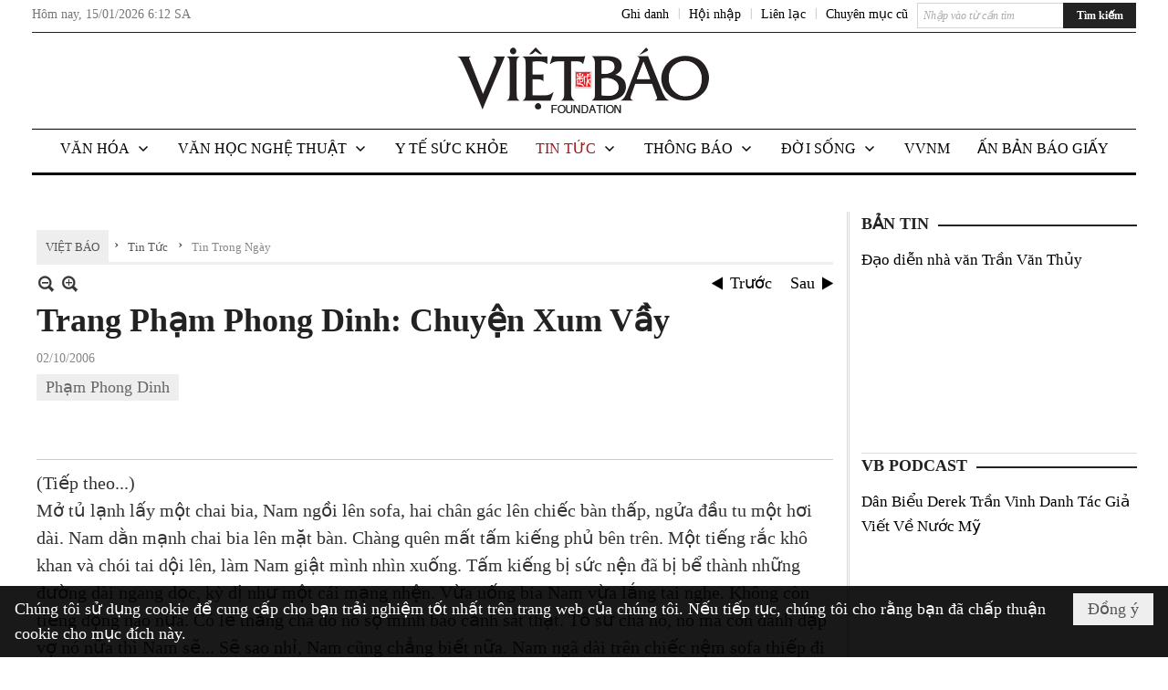

--- FILE ---
content_type: text/html; charset=utf-8
request_url: https://vietbao.com/a65177/trang-pham-phong-dinh-chuyen-xum-vay
body_size: 36306
content:
<!DOCTYPE html><html lang="vi-VN" data-culture="vi-VN"><head><title>Trang Phạm Phong Dinh: Chuyện Xum Vầy - Tin Trong Ngày - Việt Báo Foundation – A Nonprofit 501 (c)(3) Organization</title><meta http-equiv="Content-Type" content="text/html; charset=utf-8" /><meta charset="utf-8" /><meta name="viewport" content="width=device-width, initial-scale=1.0, maximum-scale=5" /><meta name="format-detection" content="telephone=no" /><link href="https://vietbao.com/rss/122/tin-trong-ngay" rel="alternate" title="Việt Báo Foundation – A Nonprofit 501 (c)(3) Organization - Tin Trong Ngày [RSS]" type="application/rss+xml" /><meta itemscope itemtype="http://schema.org/Article" itemref="meta_publisher dltp_date dltp_name mt_entitypage dltp_image"/><meta id="mt_description" itemprop="description" content="Mở tủ lạnh lấy một chai bia, Nam ngồi lên sofa, hai chân gác lên chiếc bàn thấp, ngửa đầu tu một hơi dài. Nam dằn mạnh chai bia lên mặt bàn. Chàng quên mất tấm kiếng phủ bên trên. Một tiếng rắc khô khan và chói tai dội lên, làm Nam giật mình nhìn xuống. Tấm kiếng bị sức nện đã bị bể thành những đường"/><meta id="mt_entitypage" itemprop="mainEntityOfPage" content="/"/><meta property="og:type" content="article"/><meta property="og:site_name" content="Việt Báo Foundation – A Nonprofit 501 (c)(3) Organization"/><meta property="og:url" content="https://vietbao.com/a65177/trang-pham-phong-dinh-chuyen-xum-vay"/><meta itemprop="og:headline" content="Trang Phạm Phong Dinh: Chuyện Xum Vầy"/><meta itemprop="og:description" content="Mở tủ lạnh lấy một chai bia, Nam ngồi lên sofa, hai chân gác lên chiếc bàn thấp, ngửa đầu tu một hơi dài. Nam dằn mạnh chai bia lên mặt bàn. Chàng quên mất tấm kiếng phủ bên trên. Một tiếng rắc khô khan và chói tai dội lên, làm Nam giật mình nhìn xuống. Tấm kiếng bị sức nện đã bị bể thành những đường"/><meta property="og:image" content=""/><meta property="og:title" content="Trang Phạm Phong Dinh: Chuyện Xum Vầy"/><meta property="og:description" content="Mở tủ lạnh lấy một chai bia, Nam ngồi lên sofa, hai chân gác lên chiếc bàn thấp, ngửa đầu tu một hơi dài. Nam dằn mạnh chai bia lên mặt bàn. Chàng quên mất tấm kiếng phủ bên trên. Một tiếng rắc khô khan và chói tai dội lên, làm Nam giật mình nhìn xuống. Tấm kiếng bị sức nện đã bị bể thành những đường"/><meta name="twitter:card" content="summary"/><meta name="twitter:url" content="https://vietbao.com/a65177/trang-pham-phong-dinh-chuyen-xum-vay"/><meta name="twitter:title" content="Trang Phạm Phong Dinh: Chuyện Xum Vầy"/><meta name="twitter:description" content="Mở tủ lạnh lấy một chai bia, Nam ngồi lên sofa, hai chân gác lên chiếc bàn thấp, ngửa đầu tu một hơi dài. Nam dằn mạnh chai bia lên mặt bàn. Chàng quên mất tấm kiếng phủ bên trên. Một tiếng rắc khô khan và chói tai dội lên, làm Nam giật mình nhìn xuống. Tấm kiếng bị sức nện đã bị bể thành những đường"/><meta name="twitter:image" content=""/><script type="text/javascript" src="https://vnvnspr.vnvn.net/cmd/vnvn_jobs?d=vietbao.com"></script><meta name="author" content="Việt Báo Foundation – A Nonprofit 501 (c)(3) Organization"/><meta name="keywords" content="Phạm Phong Dinh,"/><meta name="description" content="Mở tủ lạnh lấy một chai bia, Nam ngồi lên sofa, hai chân gác lên chiếc bàn thấp, ngửa đầu tu một hơi dài. Nam dằn mạnh chai bia lên mặt bàn. Chàng quên mất tấm kiếng phủ bên trên. Một tiếng rắc khô khan và chói tai dội lên, làm Nam giật mình nhìn xuống. Tấm kiếng bị sức nện đã bị bể thành những đường"/><meta id="meta_author" itemprop="author" content="Dân Việt"/><meta property="og:author" content="Dân Việt"/><!-- Google tag (gtag.js) -->
<script async src="https://www.googletagmanager.com/gtag/js?id=G-W51ZMCQ1K2"></script>
<script>
  window.dataLayer = window.dataLayer || [];
  function gtag(){dataLayer.push(arguments);}
  gtag('js', new Date());

  gtag('config', 'G-W51ZMCQ1K2');
</script><link href="/content/themes/owner/vietbao_com/css/BQDeANWcLQflP2G2BU2WxtvZqLUFTZbG29motfx8n6KwMqtN.fcss" rel="preload" as="style"/><link href="/content/themes/owner/vietbao_com/css/AQAgADPDHXcz3TLr4d-LQPPfvuvh34tA89--6zPDHXcz3TLr.fcss" rel="preload" as="style"/><link href="/content/themes/owner/vietbao_com/css/DgArAxyO_5GfGmpyK8uFjrWYeb4ry4WOtZh5vtPbaFvTiVAm.fcss" rel="preload" as="style"/><link href="/content/themes/owner/vietbao_com/browser/AwBQACvhlYjpTt-fONop-OQf2YU42in45B_ZhXsQwLOIvDBp.fcss" rel="preload" as="style"/><link href="/content/themes/owner/vietbao_com/css/BQDeANWcLQflP2G2BU2WxtvZqLUFTZbG29motfx8n6KwMqtN.fcss" rel="stylesheet" type="text/css"/><link href="/content/themes/owner/vietbao_com/css/AQAgADPDHXcz3TLr4d-LQPPfvuvh34tA89--6zPDHXcz3TLr.fcss" rel="stylesheet" type="text/css"/><link href="/content/themes/owner/vietbao_com/css/DgArAxyO_5GfGmpyK8uFjrWYeb4ry4WOtZh5vtPbaFvTiVAm.fcss" rel="stylesheet" type="text/css"/><link href="/content/themes/owner/vietbao_com/browser/AwBQACvhlYjpTt-fONop-OQf2YU42in45B_ZhXsQwLOIvDBp.fcss" rel="stylesheet" type="text/css"/><noscript><link type="text/css" rel="stylesheet" href="/content/themes/owner/vietbao_com/css/AQAmAFK-ruuB0U3kTE4han0uQxpMTiFqfS5DGlK-ruuB0U3k.fcss"/></noscript><link rel="canonical" href="https://vietbao.com/a65177/trang-pham-phong-dinh-chuyen-xum-vay" /><link rel="icon" sizes="192x192" href="https://vietbao.com/images/file/NiW3mrsa2wgBAtwU/w200/app-mask-512.png"/><link rel="icon" sizes="128x128" href="https://vietbao.com/images/file/NiW3mrsa2wgBAtwU/w150/app-mask-512.png"/><link rel="apple-touch-icon" href="https://vietbao.com/images/file/NiW3mrsa2wgBAtwU/app-mask-512.png"/><link rel="apple-touch-icon" sizes="76x76" href="https://vietbao.com/images/file/NiW3mrsa2wgBAtwU/w100/app-mask-512.png"/><link rel="apple-touch-icon" sizes="120x120" href="https://vietbao.com/images/file/NiW3mrsa2wgBAtwU/w150/app-mask-512.png"/><link rel="apple-touch-icon" sizes="152x152" href="https://vietbao.com/images/file/NiW3mrsa2wgBAtwU/w200/app-mask-512.png"/><meta name="apple-mobile-web-app-title" content="Việt&#32;Báo&#32;Foundation"/><meta name="application-name" content="Việt&#32;Báo&#32;Foundation"/><link rel="shortcut icon" type="image/x-icon" href="https://vietbao.com/images/file/q-nMbFJ91wgBAmEn/favicon.png"/><script id="script_loader_init">document.cookie='fn_screen='+window.innerWidth+'x'+window.innerHeight+'; path=/';if(!$)var _$=[],_$$=[],$=function(f){_$.push(f)},js_loader=function(f){_$$.push(f)}</script><script type="text/javascript">(function(){var l=window.language,a={"message":"Thông báo","ok":"Đồng ý","cancel":"Hủy lệnh","close":"Đóng lại","enable_cookie":"Trình duyệt của bạn đã tắt cookie. Hãy chắc chắn rằng cookie được bật và thử lại.","":""};if(!l){l=window.language={}}for(var n in a){if(!l[n])l[n]=a[n]}})()</script><style type="text/css">
body {}
.show_inLarge { display: block;}
.show_inMobile { display: none;}
.searchMobile .nw_lym_content { padding-left: 10px;  padding-right: 10px;}
.pd_description {  padding-bottom: 0!important;}
.imgFull { width: 100%!important; height: auto!important;}
.vb_parentnews3 .pl_row_first .pl_author:after {
    color: #666;
    content: "";
    font-size: 13px;
    line-height: 100%;
    padding-left: 0;
    padding-right: 0;
}

/*#region TopMenuSub */
.vb_menuStyleSub  { text-align: center;}
.vb_menuStyleSub .nw_menu_horizontalsub .nw_menu_root { display: inline-block; width: 100%;}
.vb_menuStyleSub .nw_menu_horizontalsub { background: #fff; border-bottom: 0; padding-bottom: 0; height: 47px;}
	.vb_menuStyleSub .nw_menu_horizontalsub ul, .vb_menuStyleSub .nw_menu_horizontalsub li { list-style: none; outline-style: none; margin: 0; padding: 0; list-style-position: outside; }
	.vb_menuStyleSub .nw_menu_horizontalsub .liMenu { display: inline-block; float: none; }
		.vb_menuStyleSub .nw_menu_horizontalsub .liMenu .aMenu { text-align: left; display: block; background-color: #fff!important; height: 47px; text-transform: uppercase; color: #000; font-size: 16px; font-weight: 500; padding: 7px 15px 5px; }
		.vb_menuStyleSub .nw_menu_horizontalsub .liMenu .nw_menu_icon { display: block; float: left; margin: 4px 7px 0 -23px; width: 16px; height: 16px; background-repeat: no-repeat; background-position: center center; }

		.vb_menuStyleSub .nw_menu_horizontalsub .liMenu.liMenuOpen { z-index: 1000; }
		.vb_menuStyleSub .nw_menu_horizontalsub .liMenu.liMenuHover > .aMenu,
		.vb_menuStyleSub .nw_menu_horizontalsub .liMenu:hover > .aMenu,
		.vb_menuStyleSub .nw_menu_horizontalsub .liMenu.liMenuActive > .aMenu { color: #a1161c; background-color: #fff;}
		.vb_menuStyleSub .nw_menu_horizontalsub .liMenu.liMenuHasIcon > .aMenu { padding-left: 38px; }
		.vb_menuStyleSub .nw_menu_horizontalsub .liMenu.liMenuHasChild > .aMenu { padding-right: 38px; }

	.nw_menu_horizontalsub .ulMenu_0 > .liMenu > .ulMenu { border-top: 3px solid #000; overflow-x: hidden; overflow-y: auto;  -webkit-overflow-scrolling: touch; max-height: calc(100vh - 200px); --conversation-list-height: calc(100vh - 200px); --conversation-list-height-have-title-bar: calc(100vh - 200px); --update-btn-height: 0px; }
	.vb_menuStyleSub .nw_menu_horizontalsub .ulMenu_0>.liMenu>.ulMenu {display:none !important}
	.vb_menuStyleSub .nw_menu_horizontalsub .ulMenu_0 >.liMenu.liMenuHold > .ulMenu { display:none !important; } 
	.vb_menuStyleSub .nw_menu_horizontalsub .ulMenu_0 >.liMenu.liMenuHover > .ulMenu { display:flex !important; } 
	.vb_menuStyleSub .nw_menu_horizontalsub .ulMenu_0 { background: #fff; z-index: 900; }
		.vb_menuStyleSub .nw_menu_horizontalsub .ulMenu_0 > .liMenu > .ulMenu { min-height: 80px; background: #fff; padding: 20px; position: absolute; width: 100%; max-width: 1600px; margin: 0 auto; z-index: 5; top: 100%; left: 0; right: 0; display: none; -webkit-box-shadow: 0px 2px 5px rgba(0, 0, 0, 0.4); -moz-box-shadow: 0px 2px 5px rgba(0, 0, 0, 0.4); box-shadow: 0px 2px 5px rgba(0, 0, 0, 0.4); -webkit-box-sizing:border-box; -ms-box-sizing:border-box; box-sizing:border-box;}
		.vb_menuStyleSub .nw_menu_horizontalsub .ulMenu_0 > .liMenu.liMenuHold > .aMenu { color: #a1161c;}
		.vb_menuStyleSub .nw_menu_horizontalsub .ulMenu_0 > .liMenu.liMenuHold > .ulMenu { display: block; -nw-opacity: 1 !important; }
		.vb_menuStyleSub .nw_menu_horizontalsub .ulMenu_0 > .liMenu.liMenuHover > .ulMenu { z-index: 10; display: flex!important; display: -webkit-flex!important; flex-flow: row wrap; -webkit-flex-flow: row wrap; }

	.vb_menuStyleSub .nw_menu_horizontalsub .ulMenu .ulMenu .liMenu { position: relative; display: block; float: none; flex-grow: 1; -webkit-flex-grow: 1; vertical-align: top; }
	.vb_menuStyleSub .nw_menu_horizontalsub .ulMenu .ulMenu .liMenu {  width: 20%; max-width: 20%;}
		.vb_menuStyleSub .nw_menu_horizontalsub .ulMenu .ulMenu .liMenu .aMenu { background-color: #fff; padding-bottom: 6px; color: #000; font-size: 17px; text-transform: none; font-weight: 500;}
		.vb_menuStyleSub .nw_menu_horizontalsub .ulMenu .ulMenu .liMenu.liMenuHover > .aMenu,
		.vb_menuStyleSub .nw_menu_horizontalsub .ulMenu .ulMenu .liMenu:hover > .aMenu,
		.vb_menuStyleSub .nw_menu_horizontalsub .ulMenu .ulMenu .liMenu.liMenuActive > .aMenu { color: #a1161c;}

	.vb_menuStyleSub .nw_menu_horizontalsub .ulMenu .ulMenu_1 > .liMenu > .ulMenu,
	.vb_menuStyleSub .nw_menu_horizontalsub .ulMenu .ulMenu .ulMenu_2 > .liMenu > .ulMenu,
	.vb_menuStyleSub .nw_menu_horizontalsub .ulMenu .ulMenu .ulMenu .ulMenu_3 > .liMenu > .ulMenu { height: auto!important; top: 0!important; left: 0!important; min-width: 100%!important; max-width: 100%!important;}
	
	.vb_menuStyleSub .nw_menu_horizontalsub .ulMenu .ulMenu .ulMenu { background: #fff; display: block!important; position: relative!important; width: 100%; -webkit-box-shadow: none; -moz-box-shadow: none; box-shadow: none;}
		.vb_menuStyleSub .nw_menu_horizontalsub .ulMenu .ulMenu .ulMenu .liMenu { float: none; position: relative; width: 100%!important; min-width: 100%!important; max-width: 100%!important;}
			.vb_menuStyleSub .nw_menu_horizontalsub .ulMenu .ulMenu .ulMenu .liMenu .aMenu { background: #fff url(/images/file/MiihkKlC2ggBAjBf/icon1.png) 20px 17px no-repeat; color: #222; font-size: 15px; font-weight: 400; padding-top: 6px; padding-bottom: 6px; padding-left: 32px; border: 0;}
			.vb_menuStyleSub .nw_menu_horizontalsub .ulMenu .ulMenu .ulMenu .liMenu.liMenuHover > .aMenu,
			.vb_menuStyleSub .nw_menu_horizontalsub .ulMenu .ulMenu .ulMenu .liMenu:hover > .aMenu,
			.vb_menuStyleSub .nw_menu_horizontalsub .ulMenu .ulMenu .ulMenu .liMenu.liMenuActive > .aMenu { color: #a1161c; background-image: url(/images/file/4IM-kalC2ggBAkR2/icon1-hover.png);}
		
		.vb_menuStyleSub .nw_menu_horizontalsub .ulMenu .ulMenu .ulMenu  .ulMenu .liMenu .aMenu { background: #fff url(/images/file/XNWGZKtC2ggBAuMu/icon-submenu.png) 35px 14px no-repeat; color: #555; font-size: 13px; font-weight: 400; padding-top: 6px; padding-bottom: 6px; padding-left: 50px; }
		.vb_menuStyleSub .nw_menu_horizontalsub .ulMenu .ulMenu .ulMenu  .ulMenu .liMenu.liMenuHover > .aMenu,
			.vb_menuStyleSub .nw_menu_horizontalsub .ulMenu .ulMenu .ulMenu  .ulMenu .liMenu:hover > .aMenu,
			.vb_menuStyleSub .nw_menu_horizontalsub .ulMenu .ulMenu .ulMenu  .ulMenu .liMenu.liMenuActive > .aMenu { color: #a1161c; background-image: url(/images/file/9HtwZatC2ggBAmtM/icon-submenu-hover.png);}
		
	.vb_menuStyleSub .nw_menu_horizontalsub .nw_menu_text { display: block; overflow: hidden; padding-top: 2px; }
	.vb_menuStyleSub .nw_menu_horizontalsub .nw_menu_btn { background: url(/images/file/Fd6PmaJC2ggBAhAA/sprite-x.png) -16px -122px no-repeat; margin: 6px -23px 0 7px; width: 16px; height: 16px; display: block; float: right; }
	.vb_menuStyleSub .nw_menu_horizontalsub .ulMenu .ulMenu .nw_menu_btn { background: none; margin: 0; padding: 0; width: 0; height: 0; }
/*
	.vb_menuStyleSub .nw_menu_horizontalsub .ulMenu .ulMenu .ulMenu.ulMenuTopLeft { top: 100%; left: 0; }
	.vb_menuStyleSub .nw_menu_horizontalsub .ulMenu .ulMenu .ulMenu .ulMenu.ulMenuTopLeft { top: 100%; left: 0; }
	.vb_menuStyleSub .nw_menu_horizontalsub .ulMenu .ulMenu .ulMenu.ulMenuTopRight { top: 100%; right: 0; }
	.vb_menuStyleSub .nw_menu_horizontalsub .ulMenu .ulMenu .ulMenu .ulMenu.ulMenuTopRight { top: 100%; right: 0; }

	.vb_menuStyleSub .nw_menu_horizontalsub .ulMenu .ulMenu .ulMenu.ulMenuBottomLeft { top: 100%; left: 0; }
	.vb_menuStyleSub .nw_menu_horizontalsub .ulMenu .ulMenu .ulMenu .ulMenu.ulMenuBottomLeft { top: 100%; left: 0; }
	.vb_menuStyleSub .nw_menu_horizontalsub .ulMenu .ulMenu .ulMenu.ulMenuBottomRight { top: 100%; right: 0; }
	.vb_menuStyleSub .nw_menu_horizontalsub .ulMenu .ulMenu .ulMenu .ulMenu.ulMenuBottomRight { top: 100%; left: 0; }
*/
/*#endregion*/

.button, .button:visited { display: inline-block;}

.pd_description a, .pd_description a:visited, .pd_description a:active, .pd_description a:focus { color: #007bb7; }
.pd_description a:hover { color: #a1161c;}

/* .pd_description * { font-size: 24px;} */
.pl_brief { font-size: 20px;}

.pl_date, .pl_time, .pd_time, .pd_view, .pl_view { display: none!important;}
.nw_post_detail .pd_info .pd_date, .nw_post_detail .pd_info .pd_view { font-size: 14px;}
.vb_client_timer { font-size: 14px; padding: 2px 10px 0 0; color: #777;}
.nw_boxing .nw_boxing_title, .nw_menu_horizontal .liMenu .aMenu, .nw_menu_mobile .liMenu .aMenu, .nw_menu_mobile .liMenu .aMenu { text-transform: uppercase; }
.nw_menu_horizontal .ulMenu .ulMenu .liMenu .aMenu, .nw_menu_mobile .ulMenu .ulMenu .liMenu .aMenu, .nw_menu_mobile .ulMenu .ulMenu .liMenu .aMenu { text-transform: none;}

.div_menuRight .nw_boxing .nw_boxing_content .nw_boxing_padding { padding: 0;}

.div_userSeperator, .div_top_item { vertical-align: top;}
.vb_hotnewsSlide .pl_list .pl_row { border-bottom: 0;}
.vb_hotnewsSlide .ibox_effect_random .pl_row { padding: 0 !important;}
.ibox_effect_random .pl_row { padding: 0 !important;}
.div_tinmoi .pl_list .pl_row {border-bottom: 0;}

.pl_author { display: inline-block; margin-top: 0;}
.nw_image_caption { font-size: 15px !important;  color: #777;}
.nw_zoomcontent.normal { font-size: 20px;}
.pl_author {  vertical-align: top !important;}
.ibox_effect { overflow: hidden; width: 100% !important;}
.vb_parentnews2 .pl_list .pl_thumbnail_border, .vb_parentnews2 .pl_list .pl_thumbnail_border a, .vb_parentnews2 .pl_list .pl_thumbnail_border a img { height: auto!important;}
.nff .nff_note { font-size: 14px!important;}
.nw_post_detail .pd_upost_user > div {  font-size: 16px!important;}
.nw_post_detail .pd_header { border-bottom: 1px solid #ccc;}
.top_related  { border-top: 2px dashed #ccc; margin-top: 25px; padding-top: 15px;}
.top_related > li { font-size: 15px!important; padding-bottom: 5px;}

.div_ykien { background: #ccc; padding: 10px;}
.div_ykien .nw_boxing .nw_boxing_title,
.div_ykien .nw_boxing .nw_boxing_content,
.div_ykien .nw_lym_content { background-color: #eee;}
.div_ykien .nw_boxing .nw_boxing_title a { color: #115df5;}
.div_ykien .nw_boxing .nw_boxing_content { border-color: #115df5;}

.div_title_small .pl_list .pl_title h2 { font-size: 17px;}
/* .div_right_column .nw_box_list_brief .pl_thumbnail { margin: 5px 0;} */

.div_column {  { height: 100%; width: 100%; display: flex; display: -webkit-flex; flex-flow: row wrap; -webkit-flex-flow: row wrap;  border: 0!important;}}
.div_left_column, .div_right_column { flex-grow: 1; -webkit-flex-grow: 1; vertical-align: top; }
.div_left_column { width: 100%; padding-right: 327px;  margin-right: -327px;}
.div_right_column { width: 318px; padding-left: 13px; border-left: 3px double #d8d8d8;}
.div_right_column .nw_lym_content { padding-left: 0; padding-right: 0;}

.top_related {display: none!important;}

.div_logo1.col-no-padding .nw_lym_content { padding-left: 10px; padding-right: 10px;}
.div_scroll_top .off_scroll { display: none;}

.vb_boxnews .pl_thumbnail,
.vb_parentnews7 .pl_thumbnail {
    margin: 10px 10px 10px 0!important;
}
.nw_author_list .nw_author_alphabet a { font-size: 24px;}
.nw_author_search { padding: 10px 110px 10px 10px; -webkit-box-sizing:border-box; -ms-box-sizing:border-box; box-sizing:border-box;}
.nw_author_search .nw_author_search_btn {  margin-right: -100px;  width: 100px; min-height: 29px;}

.paddingLi li { padding-bottom: 20px;}


.vb_fullIMG .pl_thumbnail { margin: 0 0 10px 0;}
.vb_fullIMG .pl_brief { display: block!important;}
.vb_fullIMG .pl_thumbnail { float: none; margin: 5px 0; display: block!important;}
/* .vb_fullIMG .pl_row_first .pl_thumbnail_border { border: 0; padding: 0;} */
.vb_fullIMG .pl_thumbnail_border, 
.vb_fullIMG .pl_thumbnail_border a,
.vb_fullIMG .pl_thumbnail_border a img { display: block!important; width: 100%!important; height: auto;}

.nw_boxTitle {
    background-color: #fff;
    color: #222;
    font-weight: 600;
    font-size: 18px;
    padding: 0 10px 0 0;
    display: inline-block;
	text-transform: uppercase;
}
.nw_boxTitle a { color: #222;}
.nw_boxContent {
    background-color: #fff;
    border-top: 2px solid #222;
    padding-top: 13px;
    margin-top: -13px;
}

@media (max-width: 1230px) {
.div_paddingLR .nw_lym_content { padding-left: 15px; padding-right: 15px;}
}

@media (min-width: 728px) {
.show_inLarge { display: block;}
.show_inMobile { display: none;}
}
@media (max-width: 727px) {
.show_inLarge { display: none;}
.show_inMobile { display: block;}
}
@media screen and (min-width: 1px) and (max-width: 990px) {
.div2Columns { width: 100%;}
}
@media (max-width: 990px) {
.OFF_inMobile { display: none;}
.div_column { height: 100%; width: 100%; display: block; }
.div_left_column, .div_right_column { flex-grow: 1; -webkit-flex-grow: 1; vertical-align: top; width: 100%!important; }
.div_left_column { width: 100%!important; padding-right: 0!important;  margin-right: 0!important;}
.div_right_column { width: 100%!important; padding: 10px!important; border: 0!important;}
/* .div_right_column .nw_box_list_brief .pl_thumbnail {  margin: 5px 10px 0 0;} */
.ibox_effect { overflow: hidden; height: auto!important; }
.vb_parentnews3 .nw_box_list_brief .pl_row_first .pl_thumbnail { margin: 5px 10px 0 0;}

}
@media (min-width: 640px) {
.div_img_repons_120 .pl_thumbnail_border a, .div_img_repons_120 .pl_thumbnail_border a img { height: auto!important; width: 120px!important;}
.div_img_repons_240 .pl_thumbnail_border a, .div_img_repons_240 .pl_thumbnail_border a img { height: auto!important; width: 240px!important;}
}
@media (max-width: 639px) {
/* .pd_description * { font-size: 24px!important;} */
.pl_brief { font-size: 20px;}

.vb_parentnews1 .nw_box_list_brief .pl_row_first .pl_thumbnail,
.nw_box_list_brief .pl_thumbnail, .nw_post_list_brief .pl_thumbnail,
.vb_parentnews1 .pl_row_first .nw_box_list_brief .pl_thumbnail,
.vb_parentnews2 .pl_row_first .nw_box_list_brief .pl_thumbnail,
.vb_parentnews3 .pl_row_first .nw_box_list_brief .pl_thumbnail,
.vb_parentnews1 .pl_row_first .nw_post_list_brief .pl_thumbnail,
.vb_parentnews2 .pl_row_first .nw_post_list_brief .pl_thumbnail,
.vb_parentnews3 .pl_row_first .nw_post_list_brief .pl_thumbnail {  float: none; margin: 5px 0;}

.vb_parentnews1 .nw_box_list_brief .pl_thumbnail,
.vb_parentnews2 .nw_box_list_brief .pl_thumbnail,
.vb_parentnews3 .nw_box_list_brief .pl_thumbnail,
.vb_parentnews1 .nw_post_list_brief .pl_thumbnail,
.vb_parentnews2 .nw_post_list_brief .pl_thumbnail,
.vb_parentnews3 .nw_post_list_brief .pl_thumbnail {  float: left; margin: 5px 10px 0 0;}
.pl_list .pl_thumbnail_border a,
.pl_list .pl_thumbnail_border a img { width: 100%!important; height: auto!important;}
.div_top_item { padding: 0;}
.pl_list .pl_thumbnail_border a { display: inline-block;}
.pl_list .pl_thumbnail_border a, .pl_list .pl_thumbnail_border a img,
.div_img_repons_120 .pl_thumbnail_border a, .div_img_repons_120 .pl_thumbnail_border a img,
.div_img_repons_240 .pl_thumbnail_border a, .div_img_repons_240 .pl_thumbnail_border a img { max-width: 100%!important; height: auto!important; width: auto!important;}
.pl_list .pl_thumbnail_border { text-align: center;}

.nw_author_list .nw_author_ul li { float: none!important; width: 100%!important;}
.vb_client_timer.off_mobile { display: none!important;}

}
@media (max-width: 320px) {
.off_mobile { display: none;}
}
@media only screen and (min-device-width: 100px) and (max-device-width: 5000px) and (orientation:portrait) and (-webkit-min-device-pixel-ratio: 2) {
  .region_member, .div_top_item, .region_member .div_show_large { margin-top: 0!important; vertical-align: top;}
}
@media only screen and (min-device-width: 100px) and (max-device-width: 5000px) and (orientation:landscape) and (-webkit-min-device-pixel-ratio: 2) {
  .region_member, .div_top_item, .region_member .div_show_large { margin-top: 0!important; vertical-align: top;}
}
	.visible-mobile{display:none !important}
	.visible-tablet{display:none !important}
	.visible-classic{display:none !important}
</style><style type="text/css" media="all">.nw_pagepost_hascontent_visible{display:block}.nw_pagepost_hascontent_hidden{display:none}</style></head><body class="lang_vi  css_device_Modern"><div id="meta_publisher" itemprop="publisher" itemscope itemtype="https://schema.org/Organization"><div itemprop="logo" itemscope itemtype="https://schema.org/ImageObject"><meta itemprop="url" content="https://vietbao.com/images/file/DcUXEIsU2wgBAPQD/vietbao-logo-295-x75.jpg"/><meta itemprop="width" content="295"/><meta itemprop="height" content="75"/></div><meta itemprop="name" content="Việt&#32;Báo&#32;Foundation&#32;–&#32;A&#32;Nonprofit&#32;501&#32;(c)(3)&#32;Organization"/><meta itemprop="url" content="https://vietbao.com/"/></div><div class="bg_body_head"><div></div></div><div class="bg_body"><div id="nw_root" class="nw_root"><div class="nw_lym_area nw_lym_container"><div class="nw_lym_row" data-name="Dòng" id="nwwg_5" data-wid="5"><div class="nw_lym_content"><div class="nw_widget" data-name="DFP" id="nwwg_5619" data-wid="5619"><script type="text/javascript" src="https://securepubads.g.doubleclick.net/tag/js/gpt.js" async=""></script><script type="text/javascript">var googletag = googletag || {};googletag.cmd = googletag.cmd || []; googletag.cmd.push(function() {googletag.defineSlot('/5464244/336x280', [[300, 250], [336, 280]], 'div-gpt-ad-1541014537025-0').addService(googletag.pubads()); googletag.defineSlot('/5464244/VB72890TOP', ['fluid', [320, 40], [728, 90]], 'div-gpt-ad-1579063274712-0').addService(googletag.pubads()); googletag.defineSlot('/5464244/VB72890MIDDLE', [728, 90], 'div-gpt-ad-1579063638576-0').addService(googletag.pubads()); googletag.defineSlot('/5464244/VB300250RIGHTTOP', [300, 250], 'div-gpt-ad-1579063606524-0').addService(googletag.companionAds()).addService(googletag.pubads()); googletag.defineSlot('/5464244/VBARTICLEDETAIL', [[728, 90],[300, 600]], 'div-gpt-ad-1579063719434-0').addService(googletag.companionAds()).addService(googletag.pubads()); googletag.defineSlot('/5464244/VB300250RIGHTMIDDLE', [300, 250], 'div-gpt-ad-1580344301137-0').addService(googletag.companionAds()).addService(googletag.pubads()); googletag.defineSlot('/5464244/VB300250RIGHTBOTTOM', [300, 250], 'div-gpt-ad-1582515392978-0').addService(googletag.companionAds()).addService(googletag.pubads()); googletag.defineSlot('/5464244/VB300600RIGHT', [300, 600], 'div-gpt-ad-1593398914201-0').addService(googletag.pubads()); googletag.defineSlot('/5464244/ARTICLEDETAILCENTER', [[728, 90],[300, 600]], 'div-gpt-ad-1596509203744-0').addService(googletag.pubads()); googletag.defineSlot('/5464244/VBRIGHT300X750', [300, 750], 'div-gpt-ad-1638233169707-0').addService(googletag.pubads()); googletag.defineSlot('/5464244/VIETBAO1070x250', [1180, 250], 'div-gpt-ad-1641525438150-0').addService(googletag.pubads()); googletag.defineSlot('/5464244/VB300x250MOBILETOP', [300, 250], 'div-gpt-ad-1621249569839-0').addService(googletag.pubads()); googletag.pubads().enableSingleRequest(); googletag.pubads().collapseEmptyDivs(); googletag.pubads().enableVideoAds(); googletag.companionAds().setRefreshUnfilledSlots(true); googletag.enableServices()}); </script></div><div class="clear"></div></div></div><div class="nw_lym_row slideInDown_menu" data-name="ScrolTop" id="myScrollFixed" data-wid="5246"><div class="nw_lym_area"><div class="nw_lym_row" data-name="Row" id="nwwg_5247" data-wid="5247"><div class="nw_lym_content"><div class="clear"></div></div></div><div class="nw_lym_row div_top&#32;col-no-padding" data-name="region_top" id="nwwg_5250" data-wid="5250"><div class="nw_lym_area"><div class="nw_lym_row region_maxwidth2&#32;region_top" style="position:&#32;relative;&#32;padding-top:&#32;3px;&#32;padding-bottom:&#32;3px;" data-name="region_maxwidth" id="nwwg_5251" data-wid="5251"><div class="nw_lym_area"><div class="nw_lym_row" data-name="Row" id="nwwg_5252" data-wid="5252"><div class="nw_lym_area"><div class="nw_lym_row" data-name="Row" id="nwwg_5594" data-wid="5594"><div class="nw_lym_content"><div class="nw_widget vb_client_timer&#32;off_mobile" style="float:&#32;left;" data-name="CLIENT&#32;TIMER" id="nwwg_5254" data-wid="5254"><div class="nw_boxing_padding nw_adspot nw_ver_adspotgroup" id="adspotgroup_id__5254"><div class="nw_ver_adspotgroup_h"><div id="adspot_id__368"><div data-load="1"><div>Hôm nay, <span id="vb_timenow">&nbsp;</span></div><script type="text/javascript">
$(function(){
	var f = function(){
		var d = new Date();
		$('#vb_timenow').text(Globalize.format(d, "g"));
	};
	f();
})
</script></div><div class="clear"></div></div></div></div></div><div class="nw_widget show_inLarge" style="float:&#32;right;&#32;margin-left:&#32;10px;" data-name="SEARCH" id="nwwg_5863" data-wid="5863"><div class="nw_boxing_padding"><div class="nw_search"><form action="/search" method="get"><input type="hidden" value="L2E2NTE3Ny90cmFuZy1waGFtLXBob25nLWRpbmgtY2h1eWVuLXh1bS12YXk" name="r" /><input name="k" maxlength="48" class="textbox nw_search_txt" type="text" placeholder="Nhập vào từ cần tìm" /><input class="button nw_search_btn" type="submit" value="Tìm kiếm" /><div class="clear"></div></form></div></div></div><div class="nw_widget" style="float:&#32;right;&#32;font-size:&#32;14px;&#32;padding:&#32;0;&#32;margin-top:&#32;2px;" data-name="CONTACT&#32;TOP" id="nwwg_5256" data-wid="5256"><div class="nw_boxing_padding nw_adspot nw_ver_adspotgroup" id="adspotgroup_id__5256"><div class="nw_ver_adspotgroup_h"><div id="adspot_id__369"><div class="nw_async noscript" data-type="adspot" data-src="/banner/369/638107301615346436/635230020230327001"><noscript><iframe class="adspot_iframe" src="/banner/369/638107301615346436/635230020230327001" style="border:0"></iframe></noscript></div><div class="clear"></div></div></div></div></div><div class="nw_widget region_member" style="float:&#32;right;&#32;margin-top:&#32;2px;" data-name="LOGIN&#32;-&#32;REGISTER" id="nwwg_5257" data-wid="5257"><div class="div_show_large"><span class="div_top_item"><a href="/user/register/L2E2NTE3Ny90cmFuZy1waGFtLXBob25nLWRpbmgtY2h1eWVuLXh1bS12YXk" target="_self">Ghi danh</a></span><span class="div_userSeperator">|</span><span class="div_top_item"><a href="/login/L2E2NTE3Ny90cmFuZy1waGFtLXBob25nLWRpbmgtY2h1eWVuLXh1bS12YXk" target="_self">Hội nhập</a></span></div><div class="div_show_small"><span class="div_top_item"><a href="/user/register/L2E2NTE3Ny90cmFuZy1waGFtLXBob25nLWRpbmgtY2h1eWVuLXh1bS12YXk" target="_self"><img src="/images/site/blank.png" style="float: none; clear: both; margin: 2px auto 0 auto;" data-info="16,16" alt="Ghi danh" title="Ghi danh" width="16" height="16" class="imglazy" data-original="/images/file/SHskcFJ91wgBAncl/icon-register.png"/><noscript><img src="/images/file/SHskcFJ91wgBAncl/icon-register.png" style="float: none; clear: both; margin: 2px auto 0 auto;" data-info="16,16" alt="Ghi danh" title="Ghi danh" width="16" height="16"/></noscript></a></span><span class="div_userSeperator">|</span><span class="div_top_item"><a href="/login/L2E2NTE3Ny90cmFuZy1waGFtLXBob25nLWRpbmgtY2h1eWVuLXh1bS12YXk" target="_self"><img src="/images/site/blank.png" style="float: none; clear: both; margin: 2px auto 0 auto;" data-info="16,16" alt="Hội nhập" title="Hội nhập" width="16" height="16" class="imglazy" data-original="/images/file/oeJpblJ91wgBAlJK/icon-login.png"/><noscript><img src="/images/file/oeJpblJ91wgBAlJK/icon-login.png" style="float: none; clear: both; margin: 2px auto 0 auto;" data-info="16,16" alt="Hội nhập" title="Hội nhập" width="16" height="16"/></noscript></a></span></div></div><div class="clear"></div></div></div><div class="clear"></div></div><div class="clear"></div></div><div class="nw_lym_row region_search&#32;search_overlay" data-name="region_search" id="search_myOverlay" data-wid="5253"><div class="nw_lym_area"><div class="nw_lym_row" data-name="Row" id="nwwg_5258" data-wid="5258"><div class="nw_lym_content"><div class="clear"></div></div></div><div class="clear"></div></div><div class="clear"></div></div><div class="clear"></div></div><div class="clear"></div></div><div class="clear"></div></div><div class="clear"></div></div><div class="nw_lym_row show_in_pc" data-name="show_in_pc" id="nwwg_5249" data-wid="5249"><div class="nw_lym_area"><div class="nw_lym_row region_maxwidth&#32;col-no-padding&#32;div_logo1" style="padding-top:&#32;10px;&#32;padding-bottom:&#32;10px;" data-name="LOGO" id="nwwg_5263" data-wid="5263"><div class="nw_lym_area"><div class="nw_lym_row" data-name="Row" id="nwwg_5265" data-wid="5265"><div class="nw_lym_content"><div class="nw_widget" data-name="LOGO&#32;VHNT" id="nwwg_5266" data-wid="5266"><div class="nw_boxing_padding nw_adspot nw_ver_adspotgroup" id="adspotgroup_id__5266"><div class="nw_ver_adspotgroup_h"><div id="adspot_id__366"><div data-load="1"><a href="/" title="Việt Báo Foundation – A Nonprofit 501 (c)(3) Organization" target="_self"><img src="/images/file/DD0_ieMz2wgBALVt/vietbao-logo-300x75.jpg" style="float: none; clear: both; margin: 5px auto; border-width: 0px; width: 300px; display: block;" data-info="300,75" width="300" height="75" alt="Việt Báo Foundation – A Nonprofit 501 (c)(3) Organization" title="Việt Báo Foundation – A Nonprofit 501 (c)(3) Organization" class="nw-img-responsive" /></a></div><div class="clear"></div></div></div></div></div><div class="clear"></div></div></div><div class="clear"></div></div><div class="clear"></div></div><div class="nw_lym_row col-no-padding" data-name="region_menu" id="nwwg_5264" data-wid="5264"><div class="nw_lym_area"><div class="nw_lym_row region_maxwidth2&#32;region_menu" data-name="region_maxwidth" id="nwwg_5267" data-wid="5267"><div class="nw_lym_area"><div class="nw_lym_row" data-name="Row" id="nwwg_5269" data-wid="5269"><div class="nw_lym_content"><div class="nw_widget vb_menuStyleSub" data-name="TOP&#32;MENU" id="nwwg_5268" data-wid="5268"><div class="nw_menu_horizontalsub nw_menu_popup"><div class="nw_boxing_padding nw_menu_container nw_menu_root"><ul class="ulMenu ulMenu_0"><li class="liMenu liMenuFirst liMenuHasChild"><a tabindex="0" class="aMenu" href="/p301408/van-hoa" title="Văn Hóa" role="button" aria-expanded="false" id="5p4NEhgJXxdK"><span class="nw_menu_btn"></span><span class="nw_menu_text">Văn Hóa</span></a><ul class="ulMenu ulMenu_1" aria-hidden="true" aria-labelledby="5p4NEhgJXxdK"><li class="liMenu liMenuFirst"><a tabindex="-1" class="aMenu" href="/p301418/diem-sach" title="Điểm Sách"><span class="nw_menu_text">Điểm Sách</span></a></li><li class="liMenu"><a tabindex="-1" class="aMenu" href="/p301419/van-nghe" title="Văn Nghệ"><span class="nw_menu_text">Văn Nghệ</span></a></li><li class="liMenu"><a tabindex="-1" class="aMenu" href="/p301420/van-hoc" title="Văn Học"><span class="nw_menu_text">Văn Học</span></a></li><li class="liMenu"><a tabindex="-1" class="aMenu" href="/p301421/kien-truc" title="Kiến Trúc"><span class="nw_menu_text">Kiến Trúc</span></a></li><li class="liMenu liMenuLast"><a tabindex="-1" class="aMenu" href="/p301422/ton-giao" title="Tôn Giáo"><span class="nw_menu_text">Tôn Giáo</span></a></li></ul></li><li class="liMenu liMenuHasChild"><a tabindex="0" class="aMenu" href="/p301404/van-hoc-nghe-thuat" title="Văn Học Nghệ Thuật" role="button" aria-expanded="false" id="wlfG6kUK16v3"><span class="nw_menu_btn"></span><span class="nw_menu_text">Văn Học Nghệ Thuật</span></a><ul class="ulMenu ulMenu_1" aria-hidden="true" aria-labelledby="wlfG6kUK16v3"><li class="liMenu liMenuFirst"><a tabindex="-1" class="aMenu" href="/p301417/van-hoa-nghe-thuat" title="Văn Hóa – Nghệ Thuật"><span class="nw_menu_text">Văn Hóa – Nghệ Thuật</span></a></li><li class="liMenu"><a tabindex="-1" class="aMenu" href="/p301414/truyen-ky" title="Truyện / Ký"><span class="nw_menu_text">Truyện / Ký</span></a></li><li class="liMenu"><a tabindex="-1" class="aMenu" href="/p301416/hoi-hoa" title="Hội Họa"><span class="nw_menu_text">Hội Họa</span></a></li><li class="liMenu"><a tabindex="-1" class="aMenu" href="/p301415/tho" title="Thơ"><span class="nw_menu_text">Thơ</span></a></li><li class="liMenu liMenuLast liMenuHasIcon"><a tabindex="-1" class="aMenu" href="/p316377/ba-dieu-bon-chuyen" title="Ba Điều Bốn Chuyện"><span class="nw_menu_icon" style="background-image:url(/images/file/5gnxURUB3AgBAEEV/w16/3-dieu-4-chuyen-logo.jpg);width:16px;height:16px"></span><span class="nw_menu_text">Ba Điều Bốn Chuyện</span></a></li></ul></li><li class="liMenu"><a tabindex="0" class="aMenu" href="/p319376/y-te-suc-khoe" title="Y Tế Sức Khỏe"><span class="nw_menu_text">Y Tế Sức Khỏe</span></a></li><li class="liMenu liMenuHasChild liMenuHasActive liMenuHold"><a tabindex="0" class="aMenu" href="/p301409/tin-tuc" title="Tin Tức" role="button" aria-expanded="false" id="dO4fQryaLVtg"><span class="nw_menu_btn"></span><span class="nw_menu_text">Tin Tức</span></a><ul class="ulMenu ulMenu_1 ulMenuHasActive" aria-hidden="true" aria-labelledby="dO4fQryaLVtg"><li class="liMenu liMenuFirst"><a tabindex="-1" class="aMenu" href="/p321826/50-nam" title="50 Năm Nhìn Lại"><span class="nw_menu_text">50 Năm Nhìn Lại</span></a></li><li class="liMenu"><a tabindex="-1" class="aMenu" href="/p318779/bau-cu-2024" title="Bầu Cử 2024"><span class="nw_menu_text">Bầu Cử 2024</span></a></li><li class="liMenu"><a tabindex="-1" class="aMenu" href="/p112/binh-luan" title="Bình Luận"><span class="nw_menu_text">Bình Luận</span></a></li><li class="liMenu"><a tabindex="-1" class="aMenu" href="/p113/cong-dong" title="Cộng Đồng"><span class="nw_menu_text">Cộng Đồng</span></a></li><li class="liMenu"><a tabindex="-1" class="aMenu" href="/p302257/covid-19" title="COVID-19"><span class="nw_menu_text">COVID-19</span></a></li><li class="liMenu"><a tabindex="-1" class="aMenu" href="/p236582/cuoi-tuan-lich-sinh-hoat-cong-dong" title="Cuối Tuần"><span class="nw_menu_text">Cuối Tuần</span></a></li><li class="liMenu"><a tabindex="-1" class="aMenu" href="/p126/cuoi-tuan" title="Đây đó"><span class="nw_menu_text">Đây đó</span></a></li><li class="liMenu"><a tabindex="-1" class="aMenu" href="/p127/dia-oc" title="Địa Ốc"><span class="nw_menu_text">Địa Ốc</span></a></li><li class="liMenu"><a tabindex="-1" class="aMenu" href="/p128/gia-dinh" title="Gia Đình"><span class="nw_menu_text">Gia Đình</span></a></li><li class="liMenu"><a tabindex="-1" class="aMenu" href="/p255954/hinh-trong-ngay" title="Hình trong ngày"><span class="nw_menu_text">Hình trong ngày</span></a></li><li class="liMenu"><a tabindex="-1" class="aMenu" href="/p114/hoa-ky-ngay-nay" title="Hoa Kỳ Ngày Nay"><span class="nw_menu_text">Hoa Kỳ Ngày Nay</span></a></li><li class="liMenu"><a tabindex="-1" class="aMenu" href="/p116/kinh-te-tai-chanh" title="Kinh Tế - Tài Chánh"><span class="nw_menu_text">Kinh Tế - Tài Chánh</span></a></li><li class="liMenu"><a tabindex="-1" class="aMenu" href="/p129/nguoi-viet-dat-my" title="Nguời Việt Đất Mỹ"><span class="nw_menu_text">Nguời Việt Đất Mỹ</span></a></li><li class="liMenu"><a tabindex="-1" class="aMenu" href="/p117/suc-khoe" title="Sức Khỏe"><span class="nw_menu_text">Sức Khỏe</span></a></li><li class="liMenu"><a tabindex="-1" class="aMenu" href="/p119/the-gioi" title="Thế Giới"><span class="nw_menu_text">Thế Giới</span></a></li><li class="liMenu"><a tabindex="-1" class="aMenu" href="/p131/thieu-nhi" title="Thiếu Nhi"><span class="nw_menu_text">Thiếu Nhi</span></a></li><li class="liMenu"><a tabindex="-1" class="aMenu" href="/p226674/thong-bao-dac-biet" title="Thông Báo Đặc Biệt"><span class="nw_menu_text">Thông Báo Đặc Biệt</span></a></li><li class="liMenu"><a tabindex="-1" class="aMenu" href="/p137/thong-tin-doi-song" title="Thông Tin - Đời Sống"><span class="nw_menu_text">Thông Tin - Đời Sống</span></a></li><li class="liMenu"><a tabindex="-1" class="aMenu" href="/p121/thu-sai-gon" title="Thư Sài Gòn"><span class="nw_menu_text">Thư Sài Gòn</span></a></li><li class="liMenu"><a tabindex="-1" class="aMenu" href="/p226937/tin-cong-nghe" title="Tin Công Nghệ"><span class="nw_menu_text">Tin Công Nghệ</span></a></li><li class="liMenu liMenuActive"><a tabindex="-1" class="aMenu" href="/p122/tin-trong-ngay" title="Tin Trong Ngày"><span class="nw_menu_text">Tin Trong Ngày</span></a></li><li class="liMenu"><a tabindex="-1" class="aMenu" href="/p139/van-hoc-nghe-thuat" title="Văn Học Nghệ Thuật"><span class="nw_menu_text">Văn Học Nghệ Thuật</span></a></li><li class="liMenu"><a tabindex="-1" class="aMenu" href="/p124/viet-nam" title="Việt Nam"><span class="nw_menu_text">Việt Nam</span></a></li><li class="liMenu"><a tabindex="-1" class="aMenu" href="/p140/xe-hoi" title="Xe Hơi"><span class="nw_menu_text">Xe Hơi</span></a></li><li class="liMenu"><a tabindex="-1" class="aMenu" href="/p302901/quan-diem" title="Quan Điểm"><span class="nw_menu_text">Quan Điểm</span></a></li><li class="liMenu"><a tabindex="-1" class="aMenu" href="/p316025/song-ngu" title="Song Ngữ"><span class="nw_menu_text">Song Ngữ</span></a></li><li class="liMenu liMenuLast"><a tabindex="-1" class="aMenu" href="/p321329/vb-podcasts" title="VB Podcasts"><span class="nw_menu_text">VB Podcasts</span></a></li></ul></li><li class="liMenu liMenuHasChild"><a tabindex="0" class="aMenu" href="/p301410/thong-bao" title="Thông Báo" role="button" aria-expanded="false" id="qVGv99DVOgkz"><span class="nw_menu_btn"></span><span class="nw_menu_text">Thông Báo</span></a><ul class="ulMenu ulMenu_1" aria-hidden="true" aria-labelledby="qVGv99DVOgkz"><li class="liMenu liMenuFirst liMenuHasChild"><a tabindex="-1" class="aMenu" href="/p301430/phan-uu" title="Phân Ưu" role="button" aria-expanded="false" id="GeVlfto0wKeR"><span class="nw_menu_btn"></span><span class="nw_menu_text">Phân Ưu</span></a><ul class="ulMenu ulMenu_2" aria-hidden="true" aria-labelledby="GeVlfto0wKeR"><li class="liMenu liMenuFirst liMenuLast"><a tabindex="-1" class="aMenu" href="/p312368/nhac-si-cung-tien" title="Nhạc sĩ Cung Tiến"><span class="nw_menu_text">Nhạc sĩ Cung Tiến</span></a></li></ul></li><li class="liMenu"><a tabindex="-1" class="aMenu" href="/p301431/cao-pho" title="Cáo Phó"><span class="nw_menu_text">Cáo Phó</span></a></li><li class="liMenu"><a tabindex="-1" class="aMenu" href="/p302304/tb-cong-dong" title="TB Cộng Đồng"><span class="nw_menu_text">TB Cộng Đồng</span></a></li><li class="liMenu liMenuLast"><a tabindex="-1" class="aMenu" href="/p312908/cam-ta" title="Cảm Tạ"><span class="nw_menu_text">Cảm Tạ</span></a></li></ul></li><li class="liMenu liMenuHasChild"><a tabindex="0" class="aMenu" href="/p301411/doi-song" title="Đời Sống" role="button" aria-expanded="false" id="xEvfRFlYkwrn"><span class="nw_menu_btn"></span><span class="nw_menu_text">Đời Sống</span></a><ul class="ulMenu ulMenu_1" aria-hidden="true" aria-labelledby="xEvfRFlYkwrn"><li class="liMenu liMenuFirst"><a tabindex="-1" class="aMenu" href="/p301432/tham-my" title="Thẩm Mỹ"><span class="nw_menu_text">Thẩm Mỹ</span></a></li><li class="liMenu"><a tabindex="-1" class="aMenu" href="/p301433/suc-khoe" title="Sức Khỏe"><span class="nw_menu_text">Sức Khỏe</span></a></li><li class="liMenu"><a tabindex="-1" class="aMenu" href="/p301434/giai-tri" title="Giải Trí"><span class="nw_menu_text">Giải Trí</span></a></li><li class="liMenu"><a tabindex="-1" class="aMenu" href="/p301435/am-thuc" title="Ẩm Thực"><span class="nw_menu_text">Ẩm Thực</span></a></li><li class="liMenu liMenuLast"><a tabindex="-1" class="aMenu" href="/p319609/doi-song" title="Đời Sống"><span class="nw_menu_text">Đời Sống</span></a></li></ul></li><li class="liMenu"><a tabindex="0" class="aMenu" href="https://vvnm.vietbao.com" target="_blank" title="VVNM"><span class="nw_menu_text">VVNM</span></a></li><li class="liMenu liMenuLast"><a tabindex="0" class="aMenu" href="/p316344/an-ban-bao-giay" title="Ấn Bản Báo Giấy"><span class="nw_menu_text">Ấn Bản Báo Giấy</span></a></li></ul><div class="clear"></div></div></div></div><div class="clear"></div></div></div><div class="clear"></div></div><div class="clear"></div></div><div class="clear"></div></div><div class="clear"></div></div><div class="clear"></div></div><div class="clear"></div></div><div class="nw_lym_row show_in_mobile&#32;col-no-padding" data-name="show_in_mobile" id="nwwg_5248" data-wid="5248"><div class="nw_lym_area"><div class="nw_lym_row" style="padding-left:&#32;10px;&#32;padding-right:&#32;10px;" data-name="Row" id="nwwg_5270" data-wid="5270"><div class="nw_lym_content"><div class="clear"></div></div></div><div class="nw_lym_row region_menu" style="padding-left:&#32;10px;&#32;padding-right:&#32;10px;" data-name="Row" id="nwwg_6066" data-wid="6066"><div class="nw_lym_area"><div class="nw_lym_row" data-name="Row" id="nwwg_6069" data-wid="6069"><div class="nw_lym_area"><div class="nw_lym_col col-lg-6" data-name="Zone" id="nwwg_6079" data-wid="6079"><div class="nw_lym_content"><div class="nw_widget" data-name="LOGO&#32;VHNT" id="nwwg_6072" data-wid="6072"><div class="nw_boxing_padding nw_adspot nw_ver_adspotgroup" id="adspotgroup_id__6072"><div class="nw_ver_adspotgroup_h"><div id="adspot_id__366"><div data-load="1"><a href="/" title="Việt Báo Foundation – A Nonprofit 501 (c)(3) Organization" target="_self"><img src="/images/file/DD0_ieMz2wgBALVt/vietbao-logo-300x75.jpg" style="float: none; clear: both; margin: 5px auto; border-width: 0px; width: 300px; display: block;" data-info="300,75" width="300" height="75" alt="Việt Báo Foundation – A Nonprofit 501 (c)(3) Organization" title="Việt Báo Foundation – A Nonprofit 501 (c)(3) Organization" class="nw-img-responsive" /></a></div><div class="clear"></div></div></div></div></div><div class="clear"></div></div></div><div class="nw_lym_col col-lg-6" data-name="Zone" id="nwwg_6080" data-wid="6080"><div class="nw_lym_content"><div class="nw_widget" style="margin-top:&#32;7px;" data-name="MOBILE&#32;MENU" id="nwwg_5272" data-wid="5272"><div class="nw_menu_mobile"><button aria-label="Open Menu" class="nw_menu_mobile_button nw_menu_mobile_button_collapse" id="V7GO8RPtp5rn" role="button" aria-expanded="false"><span class="icon-bar"></span><span class="icon-bar"></span><span class="icon-bar"></span></button><div class="nw_boxing_padding nw_menu_container nw_menu_root" aria-labelledby="V7GO8RPtp5rn"><ul class="ulMenu ulMenu_0"><li class="liMenu liMenuFirst liMenuHasChild"><a tabindex="0" class="aMenu" href="/p301408/van-hoa" title="Văn Hóa" role="button" aria-expanded="false" id="YNgBP6Y2JZhF"><span class="nw_menu_btn"></span><span class="nw_menu_text">Văn Hóa</span></a><ul class="ulMenu ulMenu_1" aria-hidden="true" aria-labelledby="YNgBP6Y2JZhF"><li class="liMenu liMenuFirst"><a tabindex="-1" class="aMenu" href="/p301418/diem-sach" title="Điểm Sách"><span class="nw_menu_text">Điểm Sách</span></a></li><li class="liMenu"><a tabindex="-1" class="aMenu" href="/p301419/van-nghe" title="Văn Nghệ"><span class="nw_menu_text">Văn Nghệ</span></a></li><li class="liMenu"><a tabindex="-1" class="aMenu" href="/p301420/van-hoc" title="Văn Học"><span class="nw_menu_text">Văn Học</span></a></li><li class="liMenu"><a tabindex="-1" class="aMenu" href="/p301421/kien-truc" title="Kiến Trúc"><span class="nw_menu_text">Kiến Trúc</span></a></li><li class="liMenu liMenuLast"><a tabindex="-1" class="aMenu" href="/p301422/ton-giao" title="Tôn Giáo"><span class="nw_menu_text">Tôn Giáo</span></a></li></ul></li><li class="liMenu liMenuHasChild"><a tabindex="0" class="aMenu" href="/p301404/van-hoc-nghe-thuat" title="Văn Học Nghệ Thuật" role="button" aria-expanded="false" id="b8pvAqzSFdWp"><span class="nw_menu_btn"></span><span class="nw_menu_text">Văn Học Nghệ Thuật</span></a><ul class="ulMenu ulMenu_1" aria-hidden="true" aria-labelledby="b8pvAqzSFdWp"><li class="liMenu liMenuFirst"><a tabindex="-1" class="aMenu" href="/p301417/van-hoa-nghe-thuat" title="Văn Hóa – Nghệ Thuật"><span class="nw_menu_text">Văn Hóa – Nghệ Thuật</span></a></li><li class="liMenu"><a tabindex="-1" class="aMenu" href="/p301414/truyen-ky" title="Truyện / Ký"><span class="nw_menu_text">Truyện / Ký</span></a></li><li class="liMenu"><a tabindex="-1" class="aMenu" href="/p301416/hoi-hoa" title="Hội Họa"><span class="nw_menu_text">Hội Họa</span></a></li><li class="liMenu"><a tabindex="-1" class="aMenu" href="/p301415/tho" title="Thơ"><span class="nw_menu_text">Thơ</span></a></li><li class="liMenu liMenuLast liMenuHasIcon"><a tabindex="-1" class="aMenu" href="/p316377/ba-dieu-bon-chuyen" title="Ba Điều Bốn Chuyện"><span class="nw_menu_icon" style="background-image:url(/images/file/5gnxURUB3AgBAEEV/w16/3-dieu-4-chuyen-logo.jpg);width:16px;height:16px"></span><span class="nw_menu_text">Ba Điều Bốn Chuyện</span></a></li></ul></li><li class="liMenu"><a tabindex="0" class="aMenu" href="/p319376/y-te-suc-khoe" title="Y Tế Sức Khỏe"><span class="nw_menu_text">Y Tế Sức Khỏe</span></a></li><li class="liMenu liMenuHasChild liMenuHasActive liMenuHold"><a tabindex="0" class="aMenu" href="/p301409/tin-tuc" title="Tin Tức" role="button" aria-expanded="false" id="05r7mbZR60k8"><span class="nw_menu_btn"></span><span class="nw_menu_text">Tin Tức</span></a><ul class="ulMenu ulMenu_1 ulMenuHasActive" aria-hidden="true" aria-labelledby="05r7mbZR60k8"><li class="liMenu liMenuFirst"><a tabindex="-1" class="aMenu" href="/p321826/50-nam" title="50 Năm Nhìn Lại"><span class="nw_menu_text">50 Năm Nhìn Lại</span></a></li><li class="liMenu"><a tabindex="-1" class="aMenu" href="/p318779/bau-cu-2024" title="Bầu Cử 2024"><span class="nw_menu_text">Bầu Cử 2024</span></a></li><li class="liMenu"><a tabindex="-1" class="aMenu" href="/p112/binh-luan" title="Bình Luận"><span class="nw_menu_text">Bình Luận</span></a></li><li class="liMenu"><a tabindex="-1" class="aMenu" href="/p113/cong-dong" title="Cộng Đồng"><span class="nw_menu_text">Cộng Đồng</span></a></li><li class="liMenu"><a tabindex="-1" class="aMenu" href="/p302257/covid-19" title="COVID-19"><span class="nw_menu_text">COVID-19</span></a></li><li class="liMenu"><a tabindex="-1" class="aMenu" href="/p236582/cuoi-tuan-lich-sinh-hoat-cong-dong" title="Cuối Tuần"><span class="nw_menu_text">Cuối Tuần</span></a></li><li class="liMenu"><a tabindex="-1" class="aMenu" href="/p126/cuoi-tuan" title="Đây đó"><span class="nw_menu_text">Đây đó</span></a></li><li class="liMenu"><a tabindex="-1" class="aMenu" href="/p127/dia-oc" title="Địa Ốc"><span class="nw_menu_text">Địa Ốc</span></a></li><li class="liMenu"><a tabindex="-1" class="aMenu" href="/p128/gia-dinh" title="Gia Đình"><span class="nw_menu_text">Gia Đình</span></a></li><li class="liMenu"><a tabindex="-1" class="aMenu" href="/p255954/hinh-trong-ngay" title="Hình trong ngày"><span class="nw_menu_text">Hình trong ngày</span></a></li><li class="liMenu"><a tabindex="-1" class="aMenu" href="/p114/hoa-ky-ngay-nay" title="Hoa Kỳ Ngày Nay"><span class="nw_menu_text">Hoa Kỳ Ngày Nay</span></a></li><li class="liMenu"><a tabindex="-1" class="aMenu" href="/p116/kinh-te-tai-chanh" title="Kinh Tế - Tài Chánh"><span class="nw_menu_text">Kinh Tế - Tài Chánh</span></a></li><li class="liMenu"><a tabindex="-1" class="aMenu" href="/p129/nguoi-viet-dat-my" title="Nguời Việt Đất Mỹ"><span class="nw_menu_text">Nguời Việt Đất Mỹ</span></a></li><li class="liMenu"><a tabindex="-1" class="aMenu" href="/p117/suc-khoe" title="Sức Khỏe"><span class="nw_menu_text">Sức Khỏe</span></a></li><li class="liMenu"><a tabindex="-1" class="aMenu" href="/p119/the-gioi" title="Thế Giới"><span class="nw_menu_text">Thế Giới</span></a></li><li class="liMenu"><a tabindex="-1" class="aMenu" href="/p131/thieu-nhi" title="Thiếu Nhi"><span class="nw_menu_text">Thiếu Nhi</span></a></li><li class="liMenu"><a tabindex="-1" class="aMenu" href="/p226674/thong-bao-dac-biet" title="Thông Báo Đặc Biệt"><span class="nw_menu_text">Thông Báo Đặc Biệt</span></a></li><li class="liMenu"><a tabindex="-1" class="aMenu" href="/p137/thong-tin-doi-song" title="Thông Tin - Đời Sống"><span class="nw_menu_text">Thông Tin - Đời Sống</span></a></li><li class="liMenu"><a tabindex="-1" class="aMenu" href="/p121/thu-sai-gon" title="Thư Sài Gòn"><span class="nw_menu_text">Thư Sài Gòn</span></a></li><li class="liMenu"><a tabindex="-1" class="aMenu" href="/p226937/tin-cong-nghe" title="Tin Công Nghệ"><span class="nw_menu_text">Tin Công Nghệ</span></a></li><li class="liMenu liMenuActive"><a tabindex="-1" class="aMenu" href="/p122/tin-trong-ngay" title="Tin Trong Ngày"><span class="nw_menu_text">Tin Trong Ngày</span></a></li><li class="liMenu"><a tabindex="-1" class="aMenu" href="/p139/van-hoc-nghe-thuat" title="Văn Học Nghệ Thuật"><span class="nw_menu_text">Văn Học Nghệ Thuật</span></a></li><li class="liMenu"><a tabindex="-1" class="aMenu" href="/p124/viet-nam" title="Việt Nam"><span class="nw_menu_text">Việt Nam</span></a></li><li class="liMenu"><a tabindex="-1" class="aMenu" href="/p140/xe-hoi" title="Xe Hơi"><span class="nw_menu_text">Xe Hơi</span></a></li><li class="liMenu"><a tabindex="-1" class="aMenu" href="/p302901/quan-diem" title="Quan Điểm"><span class="nw_menu_text">Quan Điểm</span></a></li><li class="liMenu"><a tabindex="-1" class="aMenu" href="/p316025/song-ngu" title="Song Ngữ"><span class="nw_menu_text">Song Ngữ</span></a></li><li class="liMenu liMenuLast"><a tabindex="-1" class="aMenu" href="/p321329/vb-podcasts" title="VB Podcasts"><span class="nw_menu_text">VB Podcasts</span></a></li></ul></li><li class="liMenu liMenuHasChild"><a tabindex="0" class="aMenu" href="/p301410/thong-bao" title="Thông Báo" role="button" aria-expanded="false" id="JBwB24wOQgb6"><span class="nw_menu_btn"></span><span class="nw_menu_text">Thông Báo</span></a><ul class="ulMenu ulMenu_1" aria-hidden="true" aria-labelledby="JBwB24wOQgb6"><li class="liMenu liMenuFirst liMenuHasChild"><a tabindex="-1" class="aMenu" href="/p301430/phan-uu" title="Phân Ưu" role="button" aria-expanded="false" id="3UCujpO7QTYu"><span class="nw_menu_btn"></span><span class="nw_menu_text">Phân Ưu</span></a><ul class="ulMenu ulMenu_2" aria-hidden="true" aria-labelledby="3UCujpO7QTYu"><li class="liMenu liMenuFirst liMenuLast"><a tabindex="-1" class="aMenu" href="/p312368/nhac-si-cung-tien" title="Nhạc sĩ Cung Tiến"><span class="nw_menu_text">Nhạc sĩ Cung Tiến</span></a></li></ul></li><li class="liMenu"><a tabindex="-1" class="aMenu" href="/p301431/cao-pho" title="Cáo Phó"><span class="nw_menu_text">Cáo Phó</span></a></li><li class="liMenu"><a tabindex="-1" class="aMenu" href="/p302304/tb-cong-dong" title="TB Cộng Đồng"><span class="nw_menu_text">TB Cộng Đồng</span></a></li><li class="liMenu liMenuLast"><a tabindex="-1" class="aMenu" href="/p312908/cam-ta" title="Cảm Tạ"><span class="nw_menu_text">Cảm Tạ</span></a></li></ul></li><li class="liMenu liMenuHasChild"><a tabindex="0" class="aMenu" href="/p301411/doi-song" title="Đời Sống" role="button" aria-expanded="false" id="Q3ypF9bdsstF"><span class="nw_menu_btn"></span><span class="nw_menu_text">Đời Sống</span></a><ul class="ulMenu ulMenu_1" aria-hidden="true" aria-labelledby="Q3ypF9bdsstF"><li class="liMenu liMenuFirst"><a tabindex="-1" class="aMenu" href="/p301432/tham-my" title="Thẩm Mỹ"><span class="nw_menu_text">Thẩm Mỹ</span></a></li><li class="liMenu"><a tabindex="-1" class="aMenu" href="/p301433/suc-khoe" title="Sức Khỏe"><span class="nw_menu_text">Sức Khỏe</span></a></li><li class="liMenu"><a tabindex="-1" class="aMenu" href="/p301434/giai-tri" title="Giải Trí"><span class="nw_menu_text">Giải Trí</span></a></li><li class="liMenu"><a tabindex="-1" class="aMenu" href="/p301435/am-thuc" title="Ẩm Thực"><span class="nw_menu_text">Ẩm Thực</span></a></li><li class="liMenu liMenuLast"><a tabindex="-1" class="aMenu" href="/p319609/doi-song" title="Đời Sống"><span class="nw_menu_text">Đời Sống</span></a></li></ul></li><li class="liMenu"><a tabindex="0" class="aMenu" href="https://vvnm.vietbao.com" target="_blank" title="VVNM"><span class="nw_menu_text">VVNM</span></a></li><li class="liMenu liMenuLast"><a tabindex="0" class="aMenu" href="/p316344/an-ban-bao-giay" title="Ấn Bản Báo Giấy"><span class="nw_menu_text">Ấn Bản Báo Giấy</span></a></li></ul><div class="clear"></div></div></div></div><div class="clear"></div></div></div><div class="clear"></div></div><div class="clear"></div></div><div class="clear"></div></div><div class="clear"></div></div><div class="nw_lym_row searchMobile" style="padding-TOP:&#32;5px;&#32;padding-bottom:&#32;5px;" data-name="Row" id="nwwg_5665" data-wid="5665"><div class="nw_lym_content"><div class="nw_widget show_inMobile" data-name="SEARCH&#32;MOBILE" id="nwwg_5868" data-wid="5868"><div class="nw_boxing_padding"><div class="nw_search"><form action="/search" method="get"><input type="hidden" value="L2E2NTE3Ny90cmFuZy1waGFtLXBob25nLWRpbmgtY2h1eWVuLXh1bS12YXk" name="r" /><input name="k" maxlength="48" class="textbox nw_search_txt" type="text" placeholder="Nhập vào từ cần tìm" /><input class="button nw_search_btn" type="submit" value="Tìm kiếm" /><div class="clear"></div></form></div></div></div><div class="clear"></div></div></div><div class="clear"></div></div><div class="clear"></div></div><div class="clear"></div></div><div class="clear"></div></div><div class="nw_lym_row col-no-padding&#32;div_paddingLR" style="padding-top:&#32;15px;&#32;padding-bottom:&#32;5px;" data-name="ADVs" id="nwwg_4784" data-wid="4784"><div class="nw_lym_area"><div class="nw_lym_row region_maxwidth2" data-name="region_maxwidth" id="nwwg_5669" data-wid="5669"><div class="nw_lym_area"><div class="nw_lym_row" data-name="Row" id="nwwg_5670" data-wid="5670"><div class="nw_lym_content"><div class="nw_widget show_inLarge" data-name="Under-TopMENU" id="nwwg_5668" data-wid="5668"><div class="nw_boxing_padding nw_adspot nw_ver_adspotgroup" id="adspotgroup_id__5668"><div class="nw_ver_adspotgroup_h"><div id="adspot_id__484"><div data-load="1"><div id="div-gpt-ad-1641525438150-0" style="width: 1180px; height: 250px; margin: 0 auto;"><script type="text/javascript">
googletag.cmd.push(function() { googletag.display('div-gpt-ad-1641525438150-0'); });
</script></div></div><div class="clear"></div></div></div></div></div><div class="clear"></div></div></div><div class="clear"></div></div><div class="clear"></div></div><div class="clear"></div></div><div class="clear"></div></div><div class="nw_lym_row region_center&#32;region_maxwidth&#32;width_auto&#32;div_column" style="padding-top:&#32;20px;&#32;padding-bottom:&#32;20px;" data-name="region_center" id="nwwg_4783" data-wid="4783"><div class="nw_lym_area"><div class="nw_lym_row" data-name="Row" id="nwwg_4868" data-wid="4868"><div class="nw_lym_area"><div class="nw_lym_col col-lg-9 width_auto&#32;div_left_column" data-name="Zone" id="nwwg_5273" data-wid="5273"><div class="nw_lym_area"><div class="nw_lym_row" data-name="Row" id="nwwg_5275" data-wid="5275"><div class="nw_lym_content"><div class="nw_widget" style="margin-bottom:20px" data-name="QC&#32;728&#32;x&#32;90&#32;-&#32;Home&#32;Top" id="nwwg_5615" data-wid="5615"><div class="nw_boxing_padding nw_adspot nw_random_adspotgroup" id="adspotgroup_id__5615" data-effect="fade" data-time="15000" data-duration="0" data-hover="1"><div id="adspot_id__387" class="advcurrent"><div data-load="1"><div id="div-gpt-ad-1579063274712-0" style="margin: 0 auto; text-align: center;"><script type="text/javascript">
googletag.cmd.push(function() { googletag.display('div-gpt-ad-1579063274712-0'); });
</script></div></div><div class="clear"></div></div></div></div><div class="nw_widget" style="margin-bottom:&#32;10px;" data-name="NAVIGATOR" id="nwwg_5280" data-wid="5280"><div class="nw_navigator" role="navigation" aria-label="NAVIGATOR"><ul class="ulNav"><li class="liNav liHome"><a class="aNav" href="/"><span class="aNavText">VIỆT&#32;BÁO</span></a></li><li class="liSeperator">›</li><li class="liNav liNavFirst"><a class="aNav" href="/p301409/tin-tuc" title="Tin Tức"><span class="aNavText">Tin Tức</span></a></li><li class="liSeperator">›</li><li class="liNav liNavLast liNavActive"><a class="aNav" href="/p122/tin-trong-ngay" title="Tin Trong Ngày"><span class="aNavText">Tin Trong Ngày</span></a></li></ul><div class="clear"></div></div></div><div class="clear"></div></div></div><div class="nw_lym_row div_img_repons_240" data-name="CENTER" id="nwwg_5279" data-wid="5279"><div class="nw_lym_area"><div class="nw_lym_row" data-name="Row" id="nwwg_5281" data-wid="5281"><div class="nw_lym_content"><div class="nw_widget show_inMobile" data-name="QC&#32;300x250&#32;Mobile&#32;Top" id="nwwg_6532" data-wid="6532"><div class="nw_boxing_padding nw_adspot nw_ver_adspotgroup" id="adspotgroup_id__6532"><div class="nw_ver_adspotgroup_h"><div id="adspot_id__426"><div data-load="1"><div id="div-gpt-ad-1621249569839-0" style="width: 300px; height: 250px; margin: 10px auto 10px auto;"><script type="text/javascript">
googletag.cmd.push(function() { googletag.display('div-gpt-ad-1621249569839-0'); });
</script></div></div><div class="clear"></div></div></div></div></div><div class="nw_widget" data-name="Content" id="nwwg_29" data-wid="29"><div role="article" itemscope itemtype="http://schema.org/Article" itemref="meta_publisher mt_entitypage"><a id="pDetail" rel="nofollow" href="/a65177/trang-pham-phong-dinh-chuyen-xum-vay" title="Trang&#32;Phạm&#32;Phong&#32;Dinh:&#32;Chuyện&#32;Xum&#32;Vầy" itemprop="url"></a><div class="nw_post_detail_container nw_post_detail_container_brief"><div class="nw_post_detail pd_printable" id="pd_detail_65177"><div class="pd_header"><div class="pd_header_content"><div class="pd_tools pd_tools_top"><div class="pd_nextback"><a class="prevpost" href="/p122a65180/nguoi-anh-chiu-nhin-sex-de-duoc-song-lau-hon" title="Trước"><span class="icon"></span>Trước</a><a class="nextpost" href="/p122a65176/nguoi-viet-hai-ngoai-dang-bi-tui-vc-cay-sinh-tu-phu" title="Sau"><span class="icon"></span>Sau</a></div><div class="pd_zoom noscript"><a class="zoomin" title="Thu nhỏ" onclick="return news.zoomin()"><span class="icon"></span></a><a class="zoomout" title="Phóng to" onclick="return news.zoomout()"><span class="icon"></span></a></div><div class="clear"></div></div><div class="pd_title"><h1 id="dltp_name" itemprop="name headline">Trang Phạm Phong Dinh: Chuyện Xum Vầy</h1></div><div class="pd_info"><span class="pd_date">02/10/2006</span><span class="pd_time">00:00:00</span><span class="pd_view">(Xem: 3550)</span><time id="dltp_date" itemprop="datePublished dateModified" datetime="2006-10-02"></time></div><ul class="pd_author"><li class="title">Tác giả :</li><li class="item" itemprop="author"><a title="Phạm&#32;Phong&#32;Dinh" href="/author/post/3689/1/pham-phong-dinh">Phạm&#32;Phong&#32;Dinh</a></li><li class="clear"></li></ul><div class="noscript nw_addthis_container nw_addthis_container_32" data-html="&lt;div addthis:url=&quot;https://vietbao.com/a65177/trang-pham-phong-dinh-chuyen-xum-vay&quot; addthis:title=&quot;Trang Phạm Phong Dinh: Chuyện Xum Vầy&quot; addthis:description=&quot;Mở tủ lạnh lấy một chai bia, Nam ngồi lên sofa, hai chân gác lên chiếc bàn thấp, ngửa đầu tu một hơi dài. Nam dằn mạnh chai bia lên mặt bàn. Chàng quên mất tấm kiếng phủ bên trên. Một tiếng rắc khô khan và chói tai dội lên, làm Nam giật mình nhìn xuống. Tấm kiếng bị sức nện đã bị bể thành những đường&quot; class=&quot;addthis_toolbox addthis_default_style addthis_32x32_style&quot;&gt;&lt;a class=&quot;addthis_button_facebook&quot;&gt;&lt;/a&gt;&lt;a class=&quot;addthis_button_twitter&quot;&gt;&lt;/a&gt;&lt;a class=&quot;addthis_button_facebook&quot;&gt;&lt;/a&gt;&lt;/div&gt;"></div><div class="vietbao_sharing_bar"><div class="vietbao_sharing"><a rel="nofollow" class="fa fa-facebook" target="_blank" href="https://www.facebook.com/sharer.php?u=https%3a%2f%2fvietbao.com%2fa65177%2ftrang-pham-phong-dinh-chuyen-xum-vay"></a><a rel="nofollow" target="_blank" class="fa fa-google-plus" href="https://plus.google.com/share?url=https%3a%2f%2fvietbao.com%2fa65177%2ftrang-pham-phong-dinh-chuyen-xum-vay"></a><a rel="nofollow" target="_blank" class="fa fa-twitter" href="https://twitter.com/intent/tweet?url=https%3a%2f%2fvietbao.com%2fa65177%2ftrang-pham-phong-dinh-chuyen-xum-vay"></a></div></div><div class="clear"></div></div></div><div class="pd_description nw_zoomcontent normal"><div><div itemprop="description"><div class="clear"></div><p>(Tiếp theo...)</p><p>Mở tủ lạnh lấy một chai bia, Nam ngồi lên sofa, hai chân gác lên chiếc bàn thấp, ngửa đầu tu một hơi dài. Nam dằn mạnh chai bia lên mặt bàn. Chàng quên mất tấm kiếng phủ bên trên. Một tiếng rắc khô khan và chói tai dội lên, làm Nam giật mình nhìn xuống. Tấm kiếng bị sức nện đã bị bể thành những đường dài ngang dọc, kỳ dị như một cái mạng nhện. Vừa uống bia Nam vừa lắng tai nghe. Không còn tiếng động nào nữa. Có lẽ thằng cha đó nó sợ mình báo cảnh sát thật. Tổ sư cha nó, nó mà còn đánh đập vợ nó nữa thì Nam sẽ... Sẽ sao nhỉ, Nam cũng chẳng biết nữa. Nam ngã dài trên chiếc nệm sofa thiếp đi từ lúc nào không rõ, quên rằng chàng chưa có gì trong bụng cả. Đến nửa khuya, Nam giật mình nhổm dậy, mắt mũi kèm nhèm, bước thấp bước cao thắp đèn ngồi vào bàn học.<br/>Sáng sớm hôm sau, Nam khoác chiếc ba lô chứa đầy sách vở lên lưng mở cửa bước ra ngoài. Nam đưa tay sờ cái bụng đã căng cứng. Hai gói mì chớ phải giỡn chơi sao. Trong hai cái túi ngoài chiếc ba lô, Nam đã nhét mấy ổ bánh mì thịt để ăn trưa trong trường. Nói bánh mì thịt cho nó oai, chứ thật sự chỉ là ổ bánh mì rọc bụng, xịt chút xì dầu rồi rải lên đó vài miếng xá xíu mỏng dánh và đỏ quạch. Có vậy thôi. Chứ một anh chàng sinh viên nghèo tứ cố vô thân như chàng, thì còn có thể tự khoản đãi mình những sơn hào hải vị gì chứ hả. Vất vả lắm Nam mới xin được một cái học bổng ở một trường đại học. Người ta bắt chàng phải làm những bài thi trắc nghiệm năng lực, để xem chàng đủ điều kiện không. Rời ghế nhà trường cũng đã khá lâu, gần chục năm chứ phải ít sao, văn chương chữ nghĩa của thầy cô chàng đã gửi lại gần hết trên khắp nẻo hành quân. Rồi mới vừa từ giã cuộc chiến tranh tàn khốc vài ba năm nay, chàng đi làm quần quật như một con trâu, ăn uống thì đạm bạc và khổ như, như gì nhỉ, à, như một con... chó nhà nghèo, để dành dụm ít tiền đi học lại. Với tất cả sự nỗ lực và khát khao được đắm mình trong bầu không khí nghiêm trang của những giảng đường rộng thênh thang, dưới những vòm phòng cao vút của mái trường đại học, lồng lộng tiếng giảng bài bằng micro của những ông thầy, cố hết sức lắm, Nam mới bò tới cái giới hạn 80% điểm toán và è ạch bám được cái mức 500 điểm "ân huệ" của cuộc sát hạch Anh văn. <br/>Nam còn phải trải qua một cuộc phỏng vấn rất là đứng tim nữa. Muốn ăn tiền của người ta, dù là đi học để sau này trở thành một con người hữu dụng cho xã hội cũng đâu phải là chuyện dễ. Nhưng thật may mắn cho Nam, bà phụ trách cấp phát học bổng có ông chồng là lính Nhảy Dù đã anh dũng hy sinh trên quê hương của chàng, nên bà ta có nhiều cảm tình với một người lính cũng dân Nhảy Dù như chồng bà. Và, một ngày thật đẹp trời, Nam sung sướng đến bàng hoàng thấy mình được ngồi giữa hàng hàng lớp lớp những cô cậu sinh viên trẻ tuổi hơn chàng nhiều. Nam đã được sống lại những ngày học hành cũ, mà chàng đã tuyệt vọng tưởng là không còn bao giờ có được. <br/>Nam từ chiếc thang máy cũ của cư xá bước ra, bỗng chàng thấy có một người đàn bà hai tay dắt hai đứa nhỏ đang tần ngần nhìn vào. Cái vết bầm tím dưới khóe mắt của người đàn bà và khuôn mặt dễ thương của hai đứa bé làm Nam nhận ra ngay người hàng xóm của mình. Nam dừng lại sững người bối rối:<br/>- À, chào chị...<br/>Người đàn bà vén mái tóc đen bóng cúi đầu xuống lí nhí:<br/>- Chào anh!<br/>Dường như nàng cố ý đứng ở đây để chờ chàng thì phải. Nam kín đáo quan sát người đàn bà. Nàng hãy còn rất trẻ, trẻ hơn chàng nhiều lắm. Và đẹp nữa. Nhưng toàn bộ nét mặt và đôi mắt của nàng toát lên một vẻ u ẩn thảm thiết, hai đường sầu muộn hằn sâu bên khóe môi, làm cho sắc đẹp của nàng bỗng trở thành thật mỏng manh. Đôi vai thon co rúm lại trên cái dáng nhỏ nhắn đến tội nghiệp trong một tư thế nhẫn nhục cam chịu nào đó. Con bé cắn ngón tay giữa hai đôi môi nhỏ xíu hồng hồng giương hai viên bi thủy tinh lên nhìn chàng. Còn thằng nhỏ thì ôm chân mẹ, nó nắm và giật cánh tay người đàn bà đòi đi. Một khoảnh khắc nặng nề chen vào giữa hai người hàng xóm. Nam buộc phải tìm cách thoát ra tình trạng này, chàng lúng túng hỏi bâng quơ:<br/>- Chị và hai cháu khỏe chứ"<br/>Người đàn bà ngước lên nhìn chàng đăm đăm:<br/>- Mẹ con tôi cám ơn anh nhiều lắm. Tôi xin anh đừng giận chồng tôi, anh...<br/>Nam đỡ lời:<br/>- Tôi tên Nam, còn...<br/>Người đàn bà cắn đôi môi nhỏ nhẹ:<br/>- Dạ... Thùy Trang...<br/>Nàng âu yếm cúi nhìn hai đứa nhỏ:<br/>- Con nhỏ lớn này là bé Như, đứa em nó là bé An. Còn chồng tôi tên là Huỳnh.<br/>Nam ngần ngừ không biết có nên quệt ngón tay lên chiếc má bầu bĩnh của con bé không, chàng đưa tay ra:<br/>- Chú chào bé Như bé An.<br/>Con bé Như dạn dĩ đặt bàn tay mũm mĩm của nó vào giữa lòng bàn tay to dầy của ông chú mới quen. Lần đầu tiên Nam trông thấy Thùy Trang nở một nụ cười. Chợt nàng đỏ mặt ấp úng:<br/>- Anh đừng giận anh Huỳnh nhà tôi, ảnh say. Với lại... với lại ảnh... thất nghiệp cả năm nay... Ảnh có nói gì không phải, xin anh...<br/>Nam đã mường tượng hiểu một phần tấn kịch không vui của gia đình nàng:<br/>- Chị yên tâm, chuyện không có gì... À chị dẫn mấy cháu đi đâu vậy"<br/>- Dạ sáng nào tôi cũng gửi bọn nó vào nhà trẻ trước khi đi làm.<br/>- Chị lái xe phải không"<br/>- Dạ...<br/>Không còn chuyện gì để nói, với lại đứng gần nhau như thế này rủi thằng cha Huỳnh bước xuống thấy không tiện chút nào, nên Nam tìm cách đi cho đỡ phiền hà, chàng làm bộ đưa tay lên nhìn đồng hồ:<br/>- Thôi chào chị và hai cháu, tôi phải đi rồi.<br/>Hầu như là sáng nào chàng cũng gặp Thùy Trang và hai đứa bé, khi thì trong hành lang&nbsp; giữa hai dãy phòng, hay dưới chân cầu thang gần cửa ra vào. Hai đứa nhỏ đã rất quen thuộc với chú Nam. Thùy Trang thì rất vui mỗi lần trò chuyện với chàng. Nam nhận thấy điều đó. Có lẽ nàng tìm kiếm một chút thông cảm từ chàng, để cố quên đi bầu không khí nặng nề đang chờ đón ba mẹ con nàng phía sau cánh cửa im ỉm đó. Nàng sợ lắm mỗi lần đối diện với đôi mắt đỏ khé vì rượu của chồng, và những lời đay nghiến cay độc đâu đâu. Huỳnh đã lục lọi tung hê mọi thứ trong căn phòng để tìm tấm thẻ Master Card và cuốn sổ tiết kiệm gia đình mà Thùy Trang đã giấu rất kỹ. Tấm thẻ thì nàng đã cắt nó làm hai và bỏ vào thùng rác. Còn cuốn sổ tiết kiệm, trong đó có vài ba ngàn đồng, nàng đã giấu vào một chỗ mà ông... trời cũng chưa chắc biết được. Không có tiền để ra ngoài tiêu khiển, đi uống cà phê và đi kéo máy, Huỳnh nổi hung lên đè vợ ra tra khảo. Nhưng có Nam ở gần bên, anh ta không dám làm ầm ĩ nữa. Mỗi hai tuần nhận tấm check trợ cấp xã hội, chỉ vèo một cái, Huỳnh đã thanh toán nhanh gọn trong vòng một vài ngày. Hết tiền, Huỳnh xách đít về nhà nằm khểnh ăn bám vợ và kiếm chuyện. Thật ra thì Huỳnh cũng có đi kiếm việc làm đó chứ. Nhưng kiếm mãi không ra việc giữa thời buổi kinh tế sì sụt, Huỳnh nổi rồ lên. Cuộc đời của anh sao mà nó đen như cái mõm chó vậy hả trời. Huỳnh mượn bia để khỏa lấp nỗi buồn. Nhưng trời ơi, càng say khướt bao nhiêu, Huỳnh càng thấy buồn bấy nhiêu và càng hung tợn thêm lên.<br/>Chừng một tuần sau, Nam không còn gặp Thùy Trang nữa. Rồi thêm một tuần nữa, Nam linh cảm có một điều gì đó rất không bình thường đang xảy ra. Dường như không có sự sống đằng sau khung cửa đó. Một sự im ắng lạ lùng. Hỏi ông quản lý chúng cư, Nam mới rõ gia đình của họ đã dọn đi từ lâu rồi. Có lẽ họ đã ra đi âm thầm, trong khoảng thời gian mà Nam còn ngồi ở trường đại học. Những ngày tiếp theo, Nam cũng bâng khuâng lo lắng cho ba mẹ con Thùy Trang lắm. Không khéo, chẳng có chàng ở kế bên, thằng cha Huỳnh sẽ hành hung vợ tiếp để khảo tiền. Nhưng bài vở trong trường ngày càng ùn đọng lên ngập đầu, công việc làm cuối tuần quá mệt mỏi, Nam không còn chút thì giờ nào để nhớ đến gia đình Thùy Trang nữa.<br/>Dường như định mệnh còn muốn kết nối cuộc đời của Nam với cái gia đình mất hạnh phúc đó, nên có một ngày chàng vừa về đến phòng, thì chàng có nhìn lầm không, ba mẹ con Thùy Trang đang đứng túm tụm trước cửa. Nam sững sốt bước đến gần. Dưới ánh sáng trắng của chiếc đèn neon trên trần hành lang, Nam buột miệng kêu lên:<br/>- Trời ơi...<br/>Nam đã trông thấy một vết tím bầm lan rộng trên chóp má bên phải của Thùy Trang. Có nghĩa là, không phải một cái tát mà là một cú đấm. Thùy Trang bước lên một bước rưng rưng nước mắt:<br/>- Anh Nam... anh làm ơn... cho em với hai đứa nhỏ... ở tạm...<br/>Không kềm được nỗi đau xé trong lòng, nàng gục đầu xuống úp mặt trong hai bàn tay khóc nấc lên. Nam có thể đoán đến năm chục phần trăm nguyên cớ nào đã đưa nàng và hai đứa bé hiện diện ở nơi này. Có lẽ nàng dẫn con chạy trốn khỏi căn phòng ở một chúng cư nào đó, mà chồng nàng giờ đây đã trở thành một hung thần bất trị. Khi Thùy Trang ngước mặt lên thì Nam thấy đôi má tái xanh của nàng đã đầm đìa nước mắt. Con bé Như rụt rè nắm tay chú Nam thỏ thẻ:<br/>- Chú Nam, ba đánh mẹ...<br/>Nam bùi ngùi cúi xuống bồng thằng bé An lên trong lòng, mở cửa và&nbsp; nắm tay bé Như dẫn vào:<br/>- Chú biết, vào đây với chú... <br/>Nam lúng túng nhìn đống quần áo chưa giặt nằm lềnh khênh trên chiếc giường và lũ chén dĩa chồng chất trong chậu nước. Chẳng phải chàng lười biếng gì đâu. Chỉ đơn giản là chàng đang trong thời kỳ thi cử, thì giờ gạo bài không đủ để mà thở nữa là. Khi Nam đặt thằng bé nằm lên chiếc sofa, thì chỉ vài phút sau nó đã nhắm mắt ngủ say. Nam bối rối không biết phải làm gì trong hoàn cảnh bất ngờ như thế này. Thùy Trang ngồi nép vào một góc sofa đan hai bàn tay vào nhau cúi gằm mặt xuống. Nam mở tủ lạnh tìm nước uống. Bỏ mẹ rồi, chỉ còn mấy chai bia. Cũng may, chàng tìm được một nửa trái chanh, khuấy cho hai mẹ con một ly đá chanh. Con bé Như uống ừng ực. Có lẽ nó khát lắm. Chắc họ đã đứng trong hành lang chờ chàng lâu lắm rồi. <br/>Nam chắp tay sau lưng đi tới đi lui suy nghĩ dữ lắm. Chàng đang rơi vào một tình thế rất nguy hiểm. Thằng cha Huỳnh mà biết vợ con của anh ta đang ở trong phòng chàng, thì chết lớn với hắn. Không khéo hắn thưa chàng tội dụ dỗ vợ hắn hay bắt cóc con hắn, chàng chỉ có nước vô khám nằm đếm lịch. Ôi, sao đời chàng cứ mãi vương vấn với những người đàn bà đẹp như thế này. Hai năm trước đây, Nam còn ở chung dưới một mái nhà với ba mẹ con nàng Tuyết Trinh. Nhan sắc kiều diễm của Tuyết Trinh sau cơn sinh nở thằng bé Trần Công Khanh và mối tình cảm nhen nhúm giữa chàng với nàng đã có lúc gần đẩy chàng vào vũng tội lỗi. Nhưng một phép mầu nhiệm hiện ra đã cứu chàng kịp lúc, khi ông bà bảo trợ người Mỹ dẫn Chánh, người chồng thất lạc trong cơn di tản của Tuyết Trinh nhận phòng trong chúng cư. Hai vợ chồng tái hợp với nhau trong nước mắt. Nhưng người sung sướng nhất phải là Nam. Chàng bằng lòng dấn thân vào con đường vô định đầy dẫy gai chông ở phía trước. Nam muốn bỏ đi xa thật xa để quên đi những này sống êm đềm trong cõi hạnh phúc giả tạo không có thật với Tuyết Trinh. Giờ đây nỗi nguy hiểm đó lại lù lù trở về, với một người đàn bà đẹp khác, như một oan khiên tiền kiếp mà chàng phải trang trải. Thùy Trang âu lo ngước mắt nhìn theo người đàn ông đang gãi đầu gai tai khổ sở, bỗng nàng đứng dậy ẳm bé An lên và nắm tay bé Như quả quyết nói:<br/>- Em làm phiền anh nhiều, em thật không phải, em không nên đến đây, thôi chào anh...<br/>Nam hốt hoảng giang tay ra ngăn lại:<br/>- Từ từ đã nào... chị cứ ở đây rồi mình tính...<br/>Thật ra thì Nam cũng chẳng biết phải tính như thế nào nữa. Con bé Như bỗng kêu lên:<br/>- Mẹ, con muốn ăn...<br/>Nam sực tỉnh:<br/>- À, còn một ít... mì gói...<br/>Chàng xấu hổ thú nhận:<br/>- Tôi tệ quá, không có gì cả, chị nấu mì cho tụi nhỏ ăn đỡ...<br/>Thùy Trang đặt bé An nằm xuống chiếc nệm ghế dịu dàng nhìn Nam:<br/>- Anh làm ơn coi chừng hai đứa nhỏ, em xuống tiệm gần đây mua ít món nha!<div><div class="nw_adspot nw_adspot_postcontent" style="clear:&#32;both;" id="nwwg_5643"><div class="nw_boxing_padding nw_adspot nw_random_adspotgroup" id="adspotgroup_id__5643" data-effect="fade" data-time="10000" data-duration="600"><div id="adspot_id__409" class="advcurrent"><div data-load="1"><div id="div-gpt-ad-1596509203744-0" style="margin: 0 auto; text-align: center;"><script type="text/javascript">
googletag.cmd.push(function() { googletag.display('div-gpt-ad-1596509203744-0'); });
</script></div></div><div class="clear"></div></div></div></div></div><br/>Lần đầu tiên từ ngày vào ở trong căn phòng này, Nam được ăn một bữa cơm ngon ơi là ngon được nấu từ đôi bàn tay khéo léo của một người đàn bà. Ôi, Nam ước gì đôi bàn tay ấy là của Phượng. Hai năm nay chàng đã cất công tìm kiếm nàng trong nỗi tuyệt vọng ủ ê. Nàng như một con chim nhỏ chuyền cành, tàn nhẫn trêu ghẹo cuộc đuổi bắt khốn khổ của chàng. Phượng đã bỏ đi ra khỏi nơi mà nàng gọi điện thoại đến cho chàng khi chàng và Tuyết Trinh đang chung sống trong cái vỏ vợ chồng. Định mệnh quái ác để chàng không có mặt lúc đó, làm Phượng hiểu lầm, rằng chàng đã phản bội tình yêu của nàng. Phượng đã vượt biển khơi với hàng hàng lớp lớp hiểm nguy đi tìm người yêu. Vất vả lắm Phượng mới dò tìm được chỗ ở và số điện thoại của Nam từ văn phòng của những hội thiện nguyện đặc trách nhập cư. Phượng tạ ơn Trời Phật đã thương xót dun rủi cho nàng còn gặp lại được người mà nàng dệt cơn mộng tình ái từ ngày đôi đứa quen nhau. Phượng không bao giờ có thể quên được bóng dáng cao to của người lính đội chiếc Mũ Đỏ đứng đợi nàng trước cổng trường từ phía bên kia đường, để lũ bạn bấm nhau cười khúc khích và trêu chọc nàng. <br/>Mùa hè, hoa phượng vĩ nở đỏ rợp sân trường. Màu hoa phượng làm trái tim cô nữ sinh áo trắng nhỏ dậy lên nỗi xôn xao nhớ màu chiếc mũ cũ sờn trên khuôn mặt đen nhẻm khắc khổ&nbsp; của người lính. Phượng biết, chàng đang trôi nỗi giữa cơn phong ba đỏ lửa của chiến tranh, những người lính như chàng dường như đều già trước tuổi vì luôn đối diện sự chết chóc tàn khốc, ở những khoảnh khắc mà mà người hậu phương gọi là vị quốc vong thân. Nên nàng yêu người lính ấy, và thề với lòng là chỉ yêu có mỗi chàng. Sự chung thủy đó đã vỡ vụn như bọt bong nước giữa những hạt mưa cuồng loạn của thay đổi và phản bội. Trời ơi, giọng nói của người đàn bà bên kia đầu giây dịu dàng quá, quyến rũ quá. Phượng đã để một đêm nằm khóc đẫm ướt hết chiếc gối. Rồi nàng quyết định bỏ đi xa và cố quên hình ảnh của con người ấy.</p><p>*</p><p>Huỳnh đi lang thang suốt ngày trên hè phố với chiếc đầu mụ mị và trống rỗng. Anh cứ đi, đi mãi và không cần ý thức mình đang đi đâu. Mệt mỏi, Huỳnh rẽ vào một công viên bên đường và ngồi phệch xuống dựa vào gốc một cái cây lớn. Dưới bóng mát của táng cây xanh thẫm, Huỳnh nhìn lũ trẻ đang nô đùa với nhau trong khu dành cho chúng. Ở một góc, vài đứa đang dọc chơi với cát. Một chỗ khác, năm sáu trẻ nhỏ đuổi bắt nhau vừa reo hò vừa luồn lách qua những hàng vỏ bánh xe cũ đã được sơn màu xanh đỏ rất vui mắt. Kìa là những dàn đánh đu, mà những cô bé Mỹ mắt xanh tóc vàng xinh như những&nbsp; con búp bê cười hăng hắc theo nhịp đưa của mấy bà mẹ. Tất cả những hình ảnh đó như một mũi dao nhọn đâm ngập vào trái tim thổn thức của Huỳnh. Một niềm hối hận đang gậm nhấm từng sớ thịt một trên thân thể anh. Anh đang nhớ mẹ con nó. Huỳnh yêu vợ và thương lũ con lắm chứ. Một nỗi nhớ quay quắt quặn lên làm trái tim anh nhức buốt như bị bàn tay vô hình nào bóp chặt. Huỳnh hối hận lắm. Cú đấm của anh như giọt nước cuối cùng làm tràn cái ly nước đã quá đầy. Mẹ con nó bỏ anh đi là phải. Anh xứng đáng bị trừng phạt như vậy. <br/>Huỳnh ôm đầu đứng lên bỏ đi. Anh đã đi khắp chốn như một gã điên để tìm kiếm vợ con. Nhưng ở giữa cái thành phố rộng lớn mênh mông này, ba mẹ con Thùy Trang như những chiếc lá nhỏ mất hút trong một khu rừng nhiệt đới. Huỳnh không dám trở về căn phòng vắng vẻ đến não lòng ấy nữa. Sự trống trải lạnh lẽo của nó làm anh đau lòng nhớ lại tội lỗi của mình. Huỳnh lo lắng rồi đây anh sẽ làm cách nào trả lại số tiền nợ thẻ tín dụng mà anh đã trốn vợ đi du hí. Anh ném tiền vào những cỗ máy kéo và trên những chiếc bàn căng nỉ màu xanh lá cây với những lá bài oan nghiệt. Càng thua Huỳnh càng tháu cáy cà thẻ như một thằng điên. Cho đến khi Huỳnh nhận thấy mình là một thằng hoàn toàn chiến bại và nợ nần như chúa chổm, anh não nề lê lết trở về nhà, rón rén mở cửa thật nhẹ, len lén ngã lưng nằm ngủ trên chiếc sofa.<br/>Huỳnh đi ngang một con hẻm nhỏ giữa hai dãy cao ốc cũ. Rác rến ngập ngụa khắp chốn, làm dậy lên mùi hăng thối thật khó chịu. Trong những cái hốc tối đằng sau những chiếc thùng rác&nbsp; lớn, Huỳnh trông thấy những con người dơ dáy được phủ bằng những đống giẻ rách gọi là quần áo chui rúc như những con chuột. Thọc hai tay trong hai túi quần đứng nhìn những người vô gia cư vô nghề nghiệp, Huỳnh bỗng cười khan một mình. Mẹ nó, mình cũng đang có đầy đủ tư cách làm một gã hôm lét như họ. Rồi bỗng nhiên đến một lúc, Huỳnh nhận thấy anh đang ngơ ngác đứng giữa chiếc cầu treo dài thăm thẳm. Huỳnh chồm người ra ngoài dãy lan can cúi xuống nhìn mặt nước xanh thẫm xa vời vợi dễ đến hàng trăm thước. Huỳnh nhoài người ra xa hơn nữa để nhìn cho rõ những con sóng lăn tăn bên dưới. Bất giác anh cảm thấy có một nỗi thèm muốn kỳ dị, là được lao&nbsp; xuống khối nước, để được biến mất trong cõi vô cùng. Huỳnh gác một chân lên thành lan can và chuẩn bị hất cái chân còn lại để phóng ra khỏi chiếc cầu. Anh không nghe có tiếng xe thắng thật gấp phía sau lưng. Trong khoảnh khắc cuối cùng trước khi rơi ra ngoài khoảng không gian, Huỳnh loáng thoáng nghe có tiếng kêu thảng thốt của một người đàn ông. Huỳnh cảm thấy hai chân của anh bị hai cái gọng kềm cứng ngắc kéo vào trong chiếc cầu. Huỳnh xoay lại hung hăng đấm vào mặt của người đàn ông kêu đánh bốp một cái và gào lên:<br/>- Buông tôi ra!<br/>Nhưng người đàn ông vẫn cứ&nbsp; nhất quyết kéo anh xềnh xệch trên lối đi nhỏ dành cho người bộ hành. Huỳnh lấy hết sức vùng được một chân ra đạp mạnh vào ngực đối phương. Anh chàng nghĩa hiệp hự lên một tiếng đau đớn, nhưng vẫn lì lợm nhảy chồm lên đè Huỳnh xuống. Bỗng hai người đàn ông cùng sửng sốt kêu lên:<br/>- Ủa!<br/>Họ buông nhau ra và cùng kéo nhau đứng dậy. Người đàn ông vừa vuốt quần áo vừa nhìn chằm chằm vô mặt Huỳnh:<br/>- Là anh à"<br/>Huỳnh cũng ú ớ:<br/>- Là anh hả"<br/>Huỳnh đã nhận ra anh chàng cựu hàng xóm mà y đã tặng cho mình một cú nốc ao nảy lửa vài tuần trước. Huỳnh xấu hổ cúi đầu xuống không dám nhìn vào đôi mắt sáng lạ lùng của người ấy. Nhưng anh ta đã nồng nhiệt ôm lấy Huỳnh vui vẻ:<br/>- Trời, mấy hôm nay tôi đi tìm anh quá trời!<br/>Huỳnh ấp úng:<br/>- Anh... anh... kiếm tôi làm gì"<br/>Người&nbsp; đàn ông kéo Huỳnh lên xe:<br/>- Mình lên xe nói chuyện sau, thiên hạ đang nhìn tụi mình kìa...</p><p>*</p><p>Nam đang ngồi uống cà phê trong quán ăn đại học thì trông thấy cái thân hình đẫy đà của bà Lisa Atkinson đi vào. Bà Atkinson cũng trông thấy Nam, vì chàng ngồi gần cửa ra vào. Bà Mỹ hân hoan vẫy tay:<br/>- Chào ông Nam, long time no see, bấy lâu nay ông vẫn mạnh giỏi"<br/>Nam đứng dậy bắt tay người ân nhân của mình:<br/>- Chào bà Atkinson. Cám ơn bà, tôi rất mạnh giỏi, còn bà thế nào"<br/>Bà Mỹ vui vẻ lắc tay Nam:<br/>- Cám ơn ông Nam, tôi rất tốt. Việc học hành của ông ra sao"<br/>- Tuyệt. Nhưng mời bà ngồi xuống đây đã, nếu bà không phiền lòng.<br/>- Ồ, vui lòng lắm. Gặp lại ông, tôi vui lắm.<br/>Nam ngỏ lời cảm ơn người ân nhân:<br/>- Thưa bà, tôi luôn nhớ lòng hảo cảm của bà dành cho tôi.<br/>- Ồ, không, ông đầy đủ tiêu chuẩn và rất xứng đáng.<br/>- Bà vẫn còn phụ trách văn phòng cấp phát học bỗng phải không"<br/>Bà Atkinson xoa tay chặc lưỡi:<br/>- Tôi vẫn làm ở đó. Ôi, công việc ngập đầu. Chặc, đơn xin thì nhiều mà tài khoản thì ít. Công chuyện rối rắm như vậy mà bỗng nhiên anh chàng giúp việc vặt xin nghỉ. Ông Nam nghỉ có chết tôi không chứ!<br/>Bỗng bà Atkinson vỗ nhẹ hai bàn tay với những ngón tay mum múp vào nhau:<br/>- À, ông Nam có bạn bè nào cần việc làm hôn, giới thiệu cho tôi đi, tôi khỏi đăng báo tìm người. Công việc dễ lắm, nhưng cần phải nói tiếng Anh chút đỉnh, miễn sao với nghe hiểu rõ là được.<br/>Khuôn mặt cau có đầy râu ria và đôi mắt u sầu của Huỳnh hiện lên trong ý nghĩ của Nam...</p><p>*</p><p>Hai người đàn ông ngồi bên chiếc bàn tròn nhỏ kê ngoài lan can, ăn bánh trung thu, uống trà và ngắm trăng. Mặt trăng treo lơ lửng trên bầu trời đen thẫm, trông giống như một chiếc dĩa bạc. Ánh sáng màu vàng từ chiếc dĩa rải dịu dàng xuống trần thế và hắt lên mặt một thằng bé ngồi gọn trong lòng một người đàn ông dáng vóc nhỏ thó, trong khi đứa bé gái chị của nó lẩn quẩn bên một người đàn bà có khuôn mặt thật rạng rỡ. Người đàn bà mở thêm một hộp bánh nữa và hỏi:<br/>- Mấy anh thích thứ nào, nhưn hột sen hay thập cẩm"<br/>Thằng bé trả lời giùm cho ba nó:<br/>- Con muốn nhưn hột sen hà, con ghét nhưn thập cẩm lắm...<br/>Nam ngước mắt nhìn chiếc dĩa bạc. Những vệt xám loang lổ trên đó kết nối thành một cái hình gần giống như tàn lá của một cây đa. Nam cố tìm kiếm cái hình của chú Cuội ngồi mơ màng chị Hằng dưới gốc cây. Chàng không nhớ là đã bao nhiêu năm chàng không ngắm trăng. Dường như trên miền đất xứ người xa lạ này, trăng không còn là trăng của quê nhà nữa. Những tất bật, hối hả của cuộc sống đã lấy đi những khoảnh khắc mộng mơ cuối cùng dành cho trăng mất rồi. Trong một chừng mực nào đó, Nam có cái cảm giác rằng, chàng đâu có khác mấy chàng Cuội, cứ mãi ngồi dưới gốc cây đa mỏi mòn trông chờ tuyệt vọng một cánh chim đã thật quá xa. <br/>Huỳnh rót trà vào cái chung đã gần cạn của Nam:<br/>- Để hôm nào tôi với anh nhậu một bữa nghe. Còn cái buổi thưởng trăng hôm nay là do ý của mẹ mấy đứa nhỏ muốn tỏ lòng quý mến và cảm ơn anh đã giúp đỡ gia đình chúng tôi...<br/>Nam xua tay cười cười:<br/>- Có gì đâu anh chị ơi, là do may mắn cả thôi, tôi có công cán gì đâu!<br/>Thùy Trang ngồi xuống cắt bánh, nàng nhìn Nam bằng ánh mắt biết ơn:<br/>- Anh là ông thần thiện của chúng tôi...<br/>Nam toan nói lời khiêm nhường, chợt điện thoại reo vang. Thùy Trang bước vào nhà nhấc ống nghe lên. Được một lúc, Nam thấy Thùy Trang vừa cười vừa đưa tay vẫy chàng vào. Nam xô ghế đứng dậy, lòng tự hỏi chàng có còn ai quen biết nữa đâu. Thùy Trang thì thầm, ánh mắt nửa hóm hỉnh nửa dò hỏi:<br/>- Một người đẹp nào muốn nói chuyện với anh!<br/>Từ phía bên kia, một giọng đàn bà thật trong trẻo và quyến rũ rót vào tai Nam:<br/>- Hello, có phải anh Nam không hở"<br/>Nam gần như muốn nhảy dựng lên, ngạc nhiên lẫn mừng rỡ:<br/>- Đúng rồi, Nam đây, chị Tuyết Trinh đó phải không"<br/>Nam bồi hồi nghe lại tiếng cười như tiếng chim hát của Tuyết Trinh. Một chuỗi quá khứ êm đềm dậy lên từ đáy tim chàng. Chàng nghe giọng hờn trách của nàng:<br/>- Anh Nam quên chúng tôi rồi phải không" Lâu lắm không được tin anh vậy"<br/>Nam gãi đầu lúng túng:<br/>- Lúc này bận học quá chị ơi...<br/>Chàng tìm cách đánh trống lảng:<br/>- Anh Chánh thế nào hả chị. Con bé Ngọc và thằng nhóc Khanh lớn lắm rồi phải không"<br/>- Cám ơn anh, nhờ giời, cha con ảnh đều vui vẻ trẻ trung cả.&nbsp; Sao, có người đẹp nào lọt mắt xanh chưa"<br/>- Ai mà thèm để mắt đến tôi chị ơi, chị nhắc càng thêm đau lòng...<br/>Nam nghe bên kia tiếng đằng hắng hóm hỉnh của người đàn bà:<br/>- E hèm, vậy mà có người để ý đến anh Nam rồi đó nha, xin báo cho anh tin mừng!<br/>- Thôi chị đừng đùa với người đau khổ này!<br/>Tuyết Trinh cười dòn dã:<br/>- Không đùa đâu anh chàng tốt số ơi. Lẽ ra chúng tôi giấu anh cái tin này, để giờ chót nó hiện ra anh thấy nó ý nghĩa hơn. Nhưng anh Chánh biểu tôi phải báo cho anh hay ngay...<br/>Nam lắc đầu nghi hoặc chẳng hiểu gì cả: "Chị đừng hành hạ tôi nữa có được không""<br/>- Hi hi, anh nói giống như trong phim bộ quá đi. Lấy giấy viết ghi cho rõ ngày giờ chuyến bay của một người đẹp ngày mai sẽ đáp xuống thành phố. Bấy lâu nay anh Chánh để công truy lùng dữ lắm mới chộp được người đẹp đó nha!<br/>Trống ngực Nam đánh thình thình, giọng chàng run run:<br/>- Ai vậy chị"<br/>- Là cái cô nàng đã gọi điện thoại cho tôi hai năm trước đó!<br/>Nam hét lên như điên:<br/>- Phượng phải không"<br/>Chàng nghe tiếng cười ngọt như mật ong của Tuyết Trinh: "Thì cứ đợi đến ngày mai sẽ biết!"&nbsp;&nbsp;&nbsp;&nbsp;&nbsp;&nbsp;&nbsp;&nbsp;&nbsp;&nbsp;&nbsp;&nbsp;&nbsp;&nbsp;&nbsp;&nbsp;</p><p>&nbsp;(Còn tiếp...)<br/></p><p><ul class="top_related"><li><a href="/a161142/cong-qua-luom-rac">Công Quả Lượm Rác</a></li><li><a href="/a54130/csvn-dong-y-tra-xac-cu-ba-thu-voi-dieu-kien">Csvn Đồng Ý Trả Xác Cụ Bà Thu Với Điều Kiện</a></li><li><a href="/a300645/tc-gdp-cua-thanh-pho-shenzhen-giam-manh-vi-thuong-chien">TC: GDP Của Thành Phố Shenzhen Giảm Mạnh Vì Thương Chiến</a></li><li><a href="/a214822/hai-van-hoa-mot-thien-tam">Hai Văn Hóa, Một Thiện Tâm</a></li></ul></p><div class="clear"></div></div><div class="clear"></div></div></div><div class="pd_footer"><div class="noscript nw_addthis_container nw_addthis_container_16" data-html="&lt;div addthis:url=&quot;https://vietbao.com/a65177/trang-pham-phong-dinh-chuyen-xum-vay&quot; addthis:title=&quot;Trang Phạm Phong Dinh: Chuyện Xum Vầy&quot; addthis:description=&quot;Mở tủ lạnh lấy một chai bia, Nam ngồi lên sofa, hai chân gác lên chiếc bàn thấp, ngửa đầu tu một hơi dài. Nam dằn mạnh chai bia lên mặt bàn. Chàng quên mất tấm kiếng phủ bên trên. Một tiếng rắc khô khan và chói tai dội lên, làm Nam giật mình nhìn xuống. Tấm kiếng bị sức nện đã bị bể thành những đường&quot; class=&quot;addthis_toolbox addthis_default_style addthis_16x16_style&quot;&gt;&lt;a class=&quot;addthis_button_facebook&quot;&gt;&lt;/a&gt;&lt;a class=&quot;addthis_button_twitter&quot;&gt;&lt;/a&gt;&lt;a class=&quot;addthis_button_facebook&quot;&gt;&lt;/a&gt;&lt;/div&gt;"></div><div class="vietbao_sharing_bar"><div class="vietbao_sharing"><a rel="nofollow" class="fa fa-facebook" target="_blank" href="https://www.facebook.com/sharer.php?u=https%3a%2f%2fvietbao.com%2fa65177%2ftrang-pham-phong-dinh-chuyen-xum-vay"></a><a rel="nofollow" target="_blank" class="fa fa-google-plus" href="https://plus.google.com/share?url=https%3a%2f%2fvietbao.com%2fa65177%2ftrang-pham-phong-dinh-chuyen-xum-vay"></a><a rel="nofollow" target="_blank" class="fa fa-twitter" href="https://twitter.com/intent/tweet?url=https%3a%2f%2fvietbao.com%2fa65177%2ftrang-pham-phong-dinh-chuyen-xum-vay"></a></div></div><div class="pd_tools pd_tools_bottom"><div class="pd_nextback"><a class="prevpost" href="/p122a65180/nguoi-anh-chiu-nhin-sex-de-duoc-song-lau-hon" title="Trước"><span class="icon"></span>Trước</a><a class="nextpost" href="/p122a65176/nguoi-viet-hai-ngoai-dang-bi-tui-vc-cay-sinh-tu-phu" title="Sau"><span class="icon"></span>Sau</a></div><div class="pd_prints noscript"><a class="print" href="/print#pd_detail_65177" title="In Trang" target="_blank"><span class="icon"></span>In Trang</a></div></div><div class="clear"></div></div><div class="clear"></div></div></div><div class="nw_forms nw_forms_comment"><div class="nw_boxing"><div class="nw_boxing_title">Gửi ý kiến của bạn</div><div class="nw_boxing_content"><a id="m_cmm_form_a"></a><form id="m_cmm_form" action="/a65177/trang-pham-phong-dinh-chuyen-xum-vay#m_cmm_form_a" method="post" autocomplete="off"><div data-valmsg-summary="true" class="validation-summary-valid"><ul><li style="display:none"></li></ul></div><div class="nw_forms_div"><input type="hidden" value="0" name="m_cmm_form_comment_id" id="m_cmm_form_comment_id" aria-labelledby="m_cmm_form_comment_id_label"/><div class="nff nff_cmm_content"><div class="nff_field"><div class="nff_content"><textarea spellcheck="false" name="m_cmm_form_comment_content" id="m_cmm_form_comment_content" aria-labelledby="m_cmm_form_comment_content_label" data-val-required="Xin nhập vào ô &quot;Nội dung&quot;" data-val-length-min="10" data-val-length-max="500" maxlength="500" data-val-length="Độ dài của ô &quot;Nội dung&quot; không hợp lệ (10 - 500 ký tự)" data-val="true" tabindex="0" class="textbox"></textarea></div><div class="nff_note">Vui lòng nhập tiếng Việt có dấu.  <a href="https://youtu.be/ngEjjyOByH4" target="_blank">Cách gõ tiếng Việt có dấu</a> ==> https://youtu.be/ngEjjyOByH4</div><div class="clear"></div></div></div><div class="nff nff_cmm_name"><div class="nff_field"><div class="nff_title" id="m_cmm_form_comment_name_label">Tên của bạn</div><span data-valmsg-replace="true" data-valmsg-for="m_cmm_form_comment_name" class="field-validation-valid"></span><div class="nff_content"><input type="text" spellcheck="false" value="" name="m_cmm_form_comment_name" id="m_cmm_form_comment_name" aria-labelledby="m_cmm_form_comment_name_label" data-val-required="Xin nhập vào ô &quot;Tên của bạn&quot;" data-val-length-min="4" data-val-length-max="64" maxlength="64" data-val-length="Độ dài của ô &quot;Tên của bạn&quot; không hợp lệ (4 - 64 ký tự)" data-val="true" tabindex="0" class="textbox"/></div><div class="clear"></div></div></div><div class="nff nff_cmm_email"><div class="nff_field"><div class="nff_title" id="m_cmm_form_comment_email_label">Email của bạn</div><span data-valmsg-replace="true" data-valmsg-for="m_cmm_form_comment_email" class="field-validation-valid"></span><div class="nff_content"><input type="text" spellcheck="false" value="" name="m_cmm_form_comment_email" id="m_cmm_form_comment_email" aria-labelledby="m_cmm_form_comment_email_label" data-val-required="Xin nhập vào ô &quot;Email của bạn&quot;" data-val-length-min="4" data-val-length-max="64" maxlength="64" data-val-length="Độ dài của ô &quot;Email của bạn&quot; không hợp lệ (4 - 64 ký tự)" data-val-regex-pattern="\w+([-+.&#39;]\w+)*@\w+([-.]\w+)*\.\w+([-.]\w+)*" data-val-regex="Địa chỉ email không hợp lệ" data-val="true" tabindex="0" class="textbox"/>)</div><div class="clear"></div></div></div><div class="nff nff_cmm_recaptcha"><div class="nff_field"><div class="nff_content"><div id="g-recaptcha-rDWhvfHG" class="g-recaptcha"></div><script type='text/javascript'>$(function(){renderRecaptcha("g-recaptcha-rDWhvfHG",{sitekey: "6LefkQcTAAAAAG-Bo_ww--wNpej57bbjW4h8paf2",tabindex:1});});</script></div><div class="clear"></div></div></div><div class="clear"></div></div><div class="nw_forms_footer"><input type="submit" id="m_cmm_submit" name="m_cmm_submit" value="Gửi" class="button" tabindex="0" /><input type="reset" id="m_cmm_cancel" name="m_cmm_cancel" value="Hủy" class="button" tabindex="0" style="display:none"/><input type="submit" id="m_cmm_update" name="m_cmm_submit" value="Cập nhập" class="button" tabindex="0" style="display:none"/></div></form></div></div></div></div><div class="nw_post_detail_seperator"></div><a id="plist" title="plist" href="#" rel="nofollow"></a><div class="nw_post_list_container"><div class="nw_post_paging nw_post_paging_top"><div class="paging_full"><a class="pageitem pageactive" href="/p122a65177/1/trang-pham-phong-dinh-chuyen-xum-vay#plist" title="1">1</a><a class="pageitem" href="/p122a65177/2/trang-pham-phong-dinh-chuyen-xum-vay#plist" title="2">2</a><a class="pageitem" href="/p122a65177/3/trang-pham-phong-dinh-chuyen-xum-vay#plist" title="3">3</a><a class="pageitem" href="/p122a65177/4/trang-pham-phong-dinh-chuyen-xum-vay#plist" title="4">4</a><a class="pageitem" href="/p122a65177/5/trang-pham-phong-dinh-chuyen-xum-vay#plist" title="5">5</a><a class="pageitem" href="/p122a65177/6/trang-pham-phong-dinh-chuyen-xum-vay#plist" title="6">6</a><a class="pageitem" href="/p122a65177/7/trang-pham-phong-dinh-chuyen-xum-vay#plist" title="7">7</a><a class="nextpage" href="/p122a65177/2/trang-pham-phong-dinh-chuyen-xum-vay#plist" title="Trang sau"><span class="icon"></span><span class="text">Trang sau</span></a><a class="lastpage" href="/p122a65177/27455/trang-pham-phong-dinh-chuyen-xum-vay#plist" title="Trang cuối"><span class="icon"></span><span class="text">Trang cuối</span></a><div class="clear"></div></div></div><div class="nw_post_list"><div class="nw_post_list_brief"><div class="pl_list pl_list_col_1" role="list"><div class="pl_row pl_row_1 pl_row_first"><div class="pl_row_c"><div class="pl_col pl_col_1" style="width:100%" role="listitem"><div role="figure" itemscope itemtype="http://schema.org/Article" data-id="318304" class="pl_content pl_content_first" itemref="meta_publisher mt_entitypage"><div class="pl_thumbnail"><div class="pl_thumbnail_border"><a target="_self" title="Sòng Bài Sky River Casino Ăn Tết Nguyên Đán Với Buổi Biểu Diễn Múa Lân vào hôm 11 Tháng Hai" class="nw_image" itemprop="url" href="/p122a318304/song-bai-sky-river-casino-an-tet-nguyen-dan-voi-buoi-bieu-dien-mua-lan-vao-hom-11-thang-hai" style="width:240px;"><img class="imglazy" src="/images/site/blank.png" data-original="/images/file/H_ZhLJQ03AgBAHcL/w250/sky-2.jpg" title="sky-2" alt="sky-2" width="240" height="174" data-info="1177,855"/><noscript><img itemprop="thumbnailUrl" src="/images/file/H_ZhLJQ03AgBAHcL/w250/sky-2.jpg" title="sky-2" alt="sky-2" width="240" height="174" data-info="1177,855"/></noscript><div itemprop="image" itemscope itemtype="https://schema.org/ImageObject"><meta itemprop="url" content="/images/file/H_ZhLJQ03AgBAHcL/w250/sky-2.jpg"><meta itemprop="width" content="240"><meta itemprop="height" content="174"></div></a></div></div><div class="pl_title"><h2 itemprop="name headline"><a itemprop="url" target="_self" title="Sòng Bài Sky River Casino Ăn Tết Nguyên Đán Với Buổi Biểu Diễn Múa Lân vào hôm 11 Tháng Hai" class="pl_atitle" href="/p122a318304/song-bai-sky-river-casino-an-tet-nguyen-dan-voi-buoi-bieu-dien-mua-lan-vao-hom-11-thang-hai">Sòng Bài Sky River Casino Ăn Tết Nguyên Đán Với Buổi Biểu Diễn Múa Lân vào hôm 11 Tháng Hai</a></h2></div><div class="pl_brief" itemprop="description">Sky River Casino vô cùng vui mừng hào hứng tổ chức chương trình Ăn Tết Nguyên Đán với những giải thưởng thật lớn cho các hội viên Sky River Rewards. Chúng tôi cũng xin kính chúc tất cả Quý Vị được nhiều may mắn và một Năm Giáp Thìn thịnh vượng!  Trong dịp đón mừng Năm Mới Âm Lịch năm nay, &#39;Đội Múa Rồng và Lân Bạch Hạc Leung&#39;s White Crane Dragon and Lion Dance Association&#39; đã thực hiện một buổi biểu diễn Múa Lân hào hứng tuyệt vời ở Sky River Casino vào lúc 11:00 AM ngày 11 Tháng Hai. Mọi người tin tưởng rằng những ai tới xem múa lân sẽ được hưởng hạnh vận.</div><div class="pl_readmore"><a itemprop="url" target="_self" title="Sòng Bài Sky River Casino Ăn Tết Nguyên Đán Với Buổi Biểu Diễn Múa Lân vào hôm 11 Tháng Hai" href="/p122a318304/song-bai-sky-river-casino-an-tet-nguyen-dan-voi-buoi-bieu-dien-mua-lan-vao-hom-11-thang-hai"><span class="icon"></span>Đọc thêm</a></div><time itemprop="datePublished dateModified" datetime="2024-02-23"></time><div class="clear"></div></div></div></div><div class="clear"></div></div><div class="pl_row pl_row_2"><div class="pl_row_c"><div class="pl_col pl_col_1" style="width:100%" role="listitem"><div role="figure" itemscope itemtype="http://schema.org/Article" data-id="315885" class="pl_content" itemref="meta_publisher mt_entitypage"><div class="pl_thumbnail"><div class="pl_thumbnail_border"><a target="_self" title="Hơn Một Nửa Số Hồ Lớn Trên Thế Giới Đang Cạn Nước" class="nw_image" itemprop="url" href="/p122a315885/hon-mot-nua-so-ho-lon-tren-the-gioi-dang-can-nuoc" style="width:240px;"><img class="imglazy" src="/images/site/blank.png" data-original="/images/file/qzjBtX9d2wgBANcb/w250/ho-can-nuoc.jpg" title="ho-can-nuoc" alt="ho-can-nuoc" width="240" height="130" data-info="771,417"/><noscript><img itemprop="thumbnailUrl" src="/images/file/qzjBtX9d2wgBANcb/w250/ho-can-nuoc.jpg" title="ho-can-nuoc" alt="ho-can-nuoc" width="240" height="130" data-info="771,417"/></noscript><div itemprop="image" itemscope itemtype="https://schema.org/ImageObject"><meta itemprop="url" content="/images/file/qzjBtX9d2wgBANcb/w250/ho-can-nuoc.jpg"><meta itemprop="width" content="240"><meta itemprop="height" content="130"></div></a></div></div><div class="pl_title"><h2 itemprop="name headline"><a itemprop="url" target="_self" title="Hơn Một Nửa Số Hồ Lớn Trên Thế Giới Đang Cạn Nước" class="pl_atitle" href="/p122a315885/hon-mot-nua-so-ho-lon-tren-the-gioi-dang-can-nuoc">Hơn Một Nửa Số Hồ Lớn Trên Thế Giới Đang Cạn Nước</a></h2></div><ul class="pl_author"><li class="item" itemprop="author"><a title="Việt&#32;Báo" href="/author/post/5813/1/viet-bao">Việt&#32;Báo</a></li></ul><div class="pl_brief" itemprop="description">Theo một nghiên cứu mới, có hơn một nửa số hồ lớn trên thế giới đã bị thu hẹp kể từ đầu những năm 1990, chủ yếu là do biến đổi khí hậu, làm gia tăng mối lo ngại về nước cho nông nghiệp, thủy điện và nhu cầu của con người, theo trang Reuters đưa tin vào 8 tháng 5 năm 2023.</div><div class="pl_readmore"><a itemprop="url" target="_self" title="Hơn Một Nửa Số Hồ Lớn Trên Thế Giới Đang Cạn Nước" href="/p122a315885/hon-mot-nua-so-ho-lon-tren-the-gioi-dang-can-nuoc"><span class="icon"></span>Đọc thêm</a></div><time itemprop="datePublished dateModified" datetime="2023-05-26"></time><div class="clear"></div></div></div></div><div class="clear"></div></div><div class="pl_row pl_row_3"><div class="pl_row_c"><div class="pl_col pl_col_1" style="width:100%" role="listitem"><div role="figure" itemscope itemtype="http://schema.org/Article" data-id="313418" class="pl_content" itemref="meta_publisher mt_entitypage"><div class="pl_thumbnail"><div class="pl_thumbnail_border"><a target="_self" title="Việt Nam lạm dụng quyền tư pháp qua bản án đối với nhà báo tự do Lê Anh Hùng" class="nw_image" itemprop="url" href="/p122a313418/viet-nam-lam-dung-quyen-tu-phap-qua-ban-an-doi-voi-nha-bao-tu-do-le-anh-hung" style="width:240px;"><img class="imglazy" src="/images/site/blank.png" data-original="/images/file/XODAOHSX2ggBAPFN/w250/hinh-tin-2.jpg" title="hinh-tin-2" alt="hinh-tin-2" width="240" height="160" data-info="620,413"/><noscript><img itemprop="thumbnailUrl" src="/images/file/XODAOHSX2ggBAPFN/w250/hinh-tin-2.jpg" title="hinh-tin-2" alt="hinh-tin-2" width="240" height="160" data-info="620,413"/></noscript><div itemprop="image" itemscope itemtype="https://schema.org/ImageObject"><meta itemprop="url" content="/images/file/XODAOHSX2ggBAPFN/w250/hinh-tin-2.jpg"><meta itemprop="width" content="240"><meta itemprop="height" content="160"></div></a></div></div><div class="pl_title"><h2 itemprop="name headline"><a itemprop="url" target="_self" title="Việt Nam lạm dụng quyền tư pháp qua bản án đối với nhà báo tự do Lê Anh Hùng" class="pl_atitle" href="/p122a313418/viet-nam-lam-dung-quyen-tu-phap-qua-ban-an-doi-voi-nha-bao-tu-do-le-anh-hung">Việt Nam lạm dụng quyền tư pháp qua bản án đối với nhà báo tự do Lê Anh Hùng</a></h2></div><ul class="pl_author"><li class="item" itemprop="author"><a title="Việt&#32;Báo" href="/author/post/5813/1/viet-bao">Việt&#32;Báo</a></li></ul><div class="pl_brief" itemprop="description">(Tin VOA) - Tổ chức Phóng viên Không Biên giới (RSF) vào ngày 13/9 ra thông cáo lên án Việt Nam tiếp tục lạm dụng hệ thống tư pháp để áp đặt những án tù nặng nề với mục tiêu loại trừ mọi tiếng nói chỉ trích của giới ký giả. Trường hợp nhà báo tự do mới nhất bị kết án là ông Lê Anh Hùng với bản án năm năm tù. RSF bày tỏ nỗi kinh sợ về bản án đưa ra trong một phiên tòa thầm lặng xét xử ông Lê Anh Hùng hồi ngày 30 tháng 8 vừa qua. Ông này bị kết án với cáo buộc ‘lợi dụng các quyền tự do dân chủ xâm phạm lợi ích của Nhà nước’ theo Điều 331 Bộ Luật Hình sự Việt Nam</div><div class="pl_readmore"><a itemprop="url" target="_self" title="Việt Nam lạm dụng quyền tư pháp qua bản án đối với nhà báo tự do Lê Anh Hùng" href="/p122a313418/viet-nam-lam-dung-quyen-tu-phap-qua-ban-an-doi-voi-nha-bao-tu-do-le-anh-hung"><span class="icon"></span>Đọc thêm</a></div><time itemprop="datePublished dateModified" datetime="2022-09-16"></time><div class="clear"></div></div></div></div><div class="clear"></div></div><div class="pl_row pl_row_4"><div class="pl_row_c"><div class="pl_col pl_col_1" style="width:100%" role="listitem"><div role="figure" itemscope itemtype="http://schema.org/Article" data-id="313417" class="pl_content" itemref="meta_publisher mt_entitypage"><div class="pl_thumbnail"><div class="pl_thumbnail_border"><a target="_self" title="Ukraine Đẩy Bật Quân Nga Ra Khỏi Lãnh Thổ Vùng Đông Bắc" class="nw_image" itemprop="url" href="/p122a313417/ukraine-day-bat-quan-nga-ra-khoi-lanh-tho-vung-dong-bac" style="width:240px;"><img class="imglazy" src="/images/site/blank.png" data-original="/images/file/7M5gonOX2ggBAFEE/w250/hinh-tin-3.jpg" title="hinh-tin-3" alt="hinh-tin-3" width="240" height="127" data-info="972,516"/><noscript><img itemprop="thumbnailUrl" src="/images/file/7M5gonOX2ggBAFEE/w250/hinh-tin-3.jpg" title="hinh-tin-3" alt="hinh-tin-3" width="240" height="127" data-info="972,516"/></noscript><div itemprop="image" itemscope itemtype="https://schema.org/ImageObject"><meta itemprop="url" content="/images/file/7M5gonOX2ggBAFEE/w250/hinh-tin-3.jpg"><meta itemprop="width" content="240"><meta itemprop="height" content="127"></div></a></div></div><div class="pl_title"><h2 itemprop="name headline"><a itemprop="url" target="_self" title="Ukraine Đẩy Bật Quân Nga Ra Khỏi Lãnh Thổ Vùng Đông Bắc" class="pl_atitle" href="/p122a313417/ukraine-day-bat-quan-nga-ra-khoi-lanh-tho-vung-dong-bac">Ukraine Đẩy Bật Quân Nga Ra Khỏi Lãnh Thổ Vùng Đông Bắc</a></h2></div><ul class="pl_author"><li class="item" itemprop="author"><a title="Việt&#32;Báo" href="/author/post/5813/1/viet-bao">Việt&#32;Báo</a></li></ul><div class="pl_brief" itemprop="description">Từ đầu tuần đến nay, cuộc tấn công thần tốc của Ukraine ở phía đông bắc đã khiến quân Nga phải rút lui trong hỗn loạn và mở rộng chiến trường thêm hàng trăm dặm, lấy lại một phần lãnh thổ khu vực đông bắc Kharkiv, quân đội Ukraine giờ đây đã có được vị thế để thực hiện tấn công vào Donbas, lãnh phổ phía đông gồm các vùng công nghiệp mà tổng thống Nga Putin coi là trọng tâm trong cuộc chiến của mình.</div><div class="pl_readmore"><a itemprop="url" target="_self" title="Ukraine Đẩy Bật Quân Nga Ra Khỏi Lãnh Thổ Vùng Đông Bắc" href="/p122a313417/ukraine-day-bat-quan-nga-ra-khoi-lanh-tho-vung-dong-bac"><span class="icon"></span>Đọc thêm</a></div><time itemprop="datePublished dateModified" datetime="2022-09-16"></time><div class="clear"></div></div></div></div><div class="clear"></div></div><div class="pl_row pl_row_5"><div class="pl_row_c"><div class="pl_col pl_col_1" style="width:100%" role="listitem"><div role="figure" itemscope itemtype="http://schema.org/Article" data-id="311890" class="pl_content" itemref="meta_publisher mt_entitypage"><div class="pl_thumbnail"><div class="pl_thumbnail_border"><a target="_self" title="Thời Sự Trong Tuần" class="nw_image" itemprop="url" href="/p122a311890/thoi-su-trong-tuan" style="width:240px;"><img class="imglazy" src="/images/site/blank.png" data-original="/images/file/HzWkCSEk2ggBAKgM/w250/passport-x-gender.jpg" title="passport-x-gender" alt="passport-x-gender" width="240" height="162" data-info="631,427"/><noscript><img itemprop="thumbnailUrl" src="/images/file/HzWkCSEk2ggBAKgM/w250/passport-x-gender.jpg" title="passport-x-gender" alt="passport-x-gender" width="240" height="162" data-info="631,427"/></noscript><div itemprop="image" itemscope itemtype="https://schema.org/ImageObject"><meta itemprop="url" content="/images/file/HzWkCSEk2ggBAKgM/w250/passport-x-gender.jpg"><meta itemprop="width" content="240"><meta itemprop="height" content="162"></div></a></div></div><div class="pl_title"><h2 itemprop="name headline"><a itemprop="url" target="_self" title="Thời Sự Trong Tuần" class="pl_atitle" href="/p122a311890/thoi-su-trong-tuan">Thời Sự Trong Tuần</a></h2></div><ul class="pl_author"><li class="item" itemprop="author"><a title="Việt&#32;Báo" href="/author/post/5813/1/viet-bao">Việt&#32;Báo</a></li></ul><div class="pl_brief" itemprop="description">Tuần qua, Nước Mỹ chính thức đưa giới tính thứ ba vào thẻ thông hành. Công dân Hoa Kỳ giờ đây có thể chọn đánh dấu giới tính trên sổ thông hành là M (nam), F (nữ) hay X (giới tính khác).</div><div class="pl_readmore"><a itemprop="url" target="_self" title="Thời Sự Trong Tuần" href="/p122a311890/thoi-su-trong-tuan"><span class="icon"></span>Đọc thêm</a></div><time itemprop="datePublished dateModified" datetime="2022-04-22"></time><div class="clear"></div></div></div></div><div class="clear"></div></div><div class="pl_row pl_row_6"><div class="pl_row_c"><div class="pl_col pl_col_1" style="width:100%" role="listitem"><div role="figure" itemscope itemtype="http://schema.org/Article" data-id="311516" class="pl_content" itemref="meta_publisher mt_entitypage"><div class="pl_thumbnail"><div class="pl_thumbnail_border"><a target="_self" title="Nhà Báo Truyền Hình Nga Kêu Gọi Đồng Hương Biểu Tình Phản Đối Chiến Tranh Ukraine" class="nw_image" itemprop="url" href="/p122a311516/nha-bao-truyen-hinh-nga-keu-goi-dong-huong-bieu-tinh-phan-doi-chien-tranh-ukraine" style="width:240px;"><img class="imglazy" src="/images/site/blank.png" data-original="/images/file/OkzcTtIK2ggBALlx/w250/marina.jpg" title="marina" alt="marina" width="240" height="163" data-info="458,311"/><noscript><img itemprop="thumbnailUrl" src="/images/file/OkzcTtIK2ggBALlx/w250/marina.jpg" title="marina" alt="marina" width="240" height="163" data-info="458,311"/></noscript><div itemprop="image" itemscope itemtype="https://schema.org/ImageObject"><meta itemprop="url" content="/images/file/OkzcTtIK2ggBALlx/w250/marina.jpg"><meta itemprop="width" content="240"><meta itemprop="height" content="163"></div></a></div></div><div class="pl_title"><h2 itemprop="name headline"><a itemprop="url" target="_self" title="Nhà Báo Truyền Hình Nga Kêu Gọi Đồng Hương Biểu Tình Phản Đối Chiến Tranh Ukraine" class="pl_atitle" href="/p122a311516/nha-bao-truyen-hinh-nga-keu-goi-dong-huong-bieu-tinh-phan-doi-chien-tranh-ukraine">Nhà Báo Truyền Hình Nga Kêu Gọi Đồng Hương Biểu Tình Phản Đối Chiến Tranh Ukraine</a></h2></div><ul class="pl_author"><li class="item" itemprop="author"><a title="Lê&#32;&#32;Ngọc&#32;Châu" href="/author/post/1909/1/le-ngoc-chau">Lê&#32;&#32;Ngọc&#32;Châu</a></li></ul><div class="pl_brief" itemprop="description">Sau hành động phản đối quả cảm của cô trên truyền hình Nga, nữ phóng viên (nhà báo) Marina Ovsyannikova đã kêu gọi đồng hương của cô hãy đứng lên chống lại cuộc xâm lược Ukraine. Ovsyannikova cho biết trong một cuộc phỏng vấn với &quot;kênh truyền hình Mỹ ABC&quot; hôm Chủ nhật: “Đây là những thời điểm rất đen tối và rất khó khăn và bất kỳ ai có lập trường công dân và muốn lập trường đó được lắng nghe cần phải nói lên tiếng nói của họ”.</div><div class="pl_readmore"><a itemprop="url" target="_self" title="Nhà Báo Truyền Hình Nga Kêu Gọi Đồng Hương Biểu Tình Phản Đối Chiến Tranh Ukraine" href="/p122a311516/nha-bao-truyen-hinh-nga-keu-goi-dong-huong-bieu-tinh-phan-doi-chien-tranh-ukraine"><span class="icon"></span>Đọc thêm</a></div><time itemprop="datePublished dateModified" datetime="2022-03-20"></time><div class="clear"></div></div></div></div><div class="clear"></div></div><div class="pl_row pl_row_7"><div class="pl_row_c"><div class="pl_col pl_col_1" style="width:100%" role="listitem"><div role="figure" itemscope itemtype="http://schema.org/Article" data-id="310498" class="pl_content" itemref="meta_publisher mt_entitypage"><div class="pl_title"><h2 itemprop="name headline"><a itemprop="url" target="_self" title="Lễ Trao Giải Nhân Quyền Việt Nam" class="pl_atitle" href="/p122a310498/le-trao-giai-nhan-quyen-viet-nam">Lễ Trao Giải Nhân Quyền Việt Nam</a></h2></div><div class="pl_brief" itemprop="description">Mạng Lưới Nhân Quyền Việt Nam cử hành Ngày Quốc tế Nhân Quyền Lần Thứ 73 và Lễ Trao Giải Nhân Quyền Việt Nam lần thứ 20.</div><div class="pl_readmore"><a itemprop="url" target="_self" title="Lễ Trao Giải Nhân Quyền Việt Nam" href="/p122a310498/le-trao-giai-nhan-quyen-viet-nam"><span class="icon"></span>Đọc thêm</a></div><time itemprop="datePublished dateModified" datetime="2021-12-12"></time><div class="clear"></div></div></div></div><div class="clear"></div></div><div class="pl_row pl_row_8"><div class="pl_row_c"><div class="pl_col pl_col_1" style="width:100%" role="listitem"><div role="figure" itemscope itemtype="http://schema.org/Article" data-id="310442" class="pl_content" itemref="meta_publisher mt_entitypage"><div class="pl_thumbnail"><div class="pl_thumbnail_border"><a target="_self" title="30 Năm Sau Khi Xô Viết Tan, Cộng Sản Việt Nam Vẫn Cuồng Tín" class="nw_image" itemprop="url" href="/p122a310442/30-nam-sau-khi-xo-viet-tan-cong-san-viet-nam-van-cuong-tin" style="width:240px;"><img class="imglazy" src="/images/site/blank.png" data-original="/images/file/yaXgRA262QgBAAQx/w250/crouching-tiger.jpg" title="crouching-tiger" alt="crouching-tiger" width="240" height="169" data-info="3688,2592"/><noscript><img itemprop="thumbnailUrl" src="/images/file/yaXgRA262QgBAAQx/w250/crouching-tiger.jpg" title="crouching-tiger" alt="crouching-tiger" width="240" height="169" data-info="3688,2592"/></noscript><div itemprop="image" itemscope itemtype="https://schema.org/ImageObject"><meta itemprop="url" content="/images/file/yaXgRA262QgBAAQx/w250/crouching-tiger.jpg"><meta itemprop="width" content="240"><meta itemprop="height" content="169"></div></a></div></div><div class="pl_title"><h2 itemprop="name headline"><a itemprop="url" target="_self" title="30 Năm Sau Khi Xô Viết Tan, Cộng Sản Việt Nam Vẫn Cuồng Tín" class="pl_atitle" href="/p122a310442/30-nam-sau-khi-xo-viet-tan-cong-san-viet-nam-van-cuong-tin">30 Năm Sau Khi Xô Viết Tan, Cộng Sản Việt Nam Vẫn Cuồng Tín</a></h2></div><ul class="pl_author"><li class="item" itemprop="author"><a title="Phạm&#32;&#32;Trần" href="/author/post/3633/1/pham-tran">Phạm&#32;&#32;Trần</a></li></ul><div class="pl_brief" itemprop="description">Sau hơn 30 năm Liên bang Xô Viết sụp đổ, nhân dân Nga và khối các nước Đông Âu đã được hưởng những chế độ dân chủ, tự do. Ngược lại, bằng chính sách cai trị độc tài và độc đảng, Đảng CSVN đã dùng bạo lực và súng đạn của Quân đội và Công an để bao vây dân chủ và đàn áp tự do ở Việt Nam. Trích dẫn chính những phát biểu của giới lãnh đạo Việt Nam, tác giả Phạm Trần đưa ra những nhận định rất bi quan về tương lai đất nước, mà hiểm họa lớn nhất có lẽ là càng ngày càng nằm gọn trong tay Trung quốc. Việt Báo trân trọng giới thiệu.</div><div class="pl_readmore"><a itemprop="url" target="_self" title="30 Năm Sau Khi Xô Viết Tan, Cộng Sản Việt Nam Vẫn Cuồng Tín" href="/p122a310442/30-nam-sau-khi-xo-viet-tan-cong-san-viet-nam-van-cuong-tin"><span class="icon"></span>Đọc thêm</a></div><time itemprop="datePublished dateModified" datetime="2021-12-07"></time><div class="clear"></div></div></div></div><div class="clear"></div></div><div class="pl_row pl_row_9"><div class="pl_row_c"><div class="pl_col pl_col_1" style="width:100%" role="listitem"><div role="figure" itemscope itemtype="http://schema.org/Article" data-id="310433" class="pl_content" itemref="meta_publisher mt_entitypage"><div class="pl_thumbnail"><div class="pl_thumbnail_border"><a target="_self" title="S.T.T.D. Tưởng Năng Tiến: Cờ Đỏ &amp; Lọ Đen" class="nw_image" itemprop="url" href="/p122a310433/s-t-t-d-tuong-nang-tien-co-do-lo-den" style="width:240px;"><img class="imglazy" src="/images/site/blank.png" data-original="/images/file/sRUM5bS52QgBACV0/w250/dotco.jpg" title="dotco" alt="dotco" width="240" height="186" data-info="384,298"/><noscript><img itemprop="thumbnailUrl" src="/images/file/sRUM5bS52QgBACV0/w250/dotco.jpg" title="dotco" alt="dotco" width="240" height="186" data-info="384,298"/></noscript><div itemprop="image" itemscope itemtype="https://schema.org/ImageObject"><meta itemprop="url" content="/images/file/sRUM5bS52QgBACV0/w250/dotco.jpg"><meta itemprop="width" content="240"><meta itemprop="height" content="186"></div></a></div></div><div class="pl_title"><h2 itemprop="name headline"><a itemprop="url" target="_self" title="S.T.T.D. Tưởng Năng Tiến: Cờ Đỏ &amp; Lọ Đen" class="pl_atitle" href="/p122a310433/s-t-t-d-tuong-nang-tien-co-do-lo-den">S.T.T.D. Tưởng Năng Tiến: Cờ Đỏ &amp; Lọ Đen</a></h2></div><ul class="pl_author"><li class="item" itemprop="author"><a title="Tưởng&#32;Năng&#32;Tiến" href="/author/post/5085/1/tuong-nang-tien">Tưởng&#32;Năng&#32;Tiến</a></li></ul><div class="pl_brief" itemprop="description">Tác giả Bảo Giang ghi nhận: “Giai đoạn trước di cư. Nơi nào có dăm ba cái Cờ Đỏ phất phơ là y như có sự chết rình rập.&quot; Tại sao vậy? Để có câu trả lời, mời bạn đọc vào đọc bài viết dưới đây của nhà văn Tưởng Năng Tiến.</div><div class="pl_readmore"><a itemprop="url" target="_self" title="S.T.T.D. Tưởng Năng Tiến: Cờ Đỏ &amp; Lọ Đen" href="/p122a310433/s-t-t-d-tuong-nang-tien-co-do-lo-den"><span class="icon"></span>Đọc thêm</a></div><time itemprop="datePublished dateModified" datetime="2021-12-07"></time><div class="clear"></div></div></div></div><div class="clear"></div></div><div class="pl_row pl_row_10 pl_row_last"><div class="pl_row_c"><div class="pl_col pl_col_1" style="width:100%" role="listitem"><div role="figure" itemscope itemtype="http://schema.org/Article" data-id="310432" class="pl_content" itemref="meta_publisher mt_entitypage"><div class="pl_thumbnail"><div class="pl_thumbnail_border"><a target="_self" title="S.T.T.D Tưởng Năng Tiến: Cứu Cánh &amp; Phương Tiện" class="nw_image" itemprop="url" href="/p122a310432/s-t-t-d-tuong-nang-tien-cuu-canh-phuong-tien" style="width:240px;"><img class="imglazy" src="/images/site/blank.png" data-original="/images/file/9Ym-Fq652QgBAMtP/w250/h01.jpg" title="h01" alt="h01" width="240" height="155" data-info="450,290"/><noscript><img itemprop="thumbnailUrl" src="/images/file/9Ym-Fq652QgBAMtP/w250/h01.jpg" title="h01" alt="h01" width="240" height="155" data-info="450,290"/></noscript><div itemprop="image" itemscope itemtype="https://schema.org/ImageObject"><meta itemprop="url" content="/images/file/9Ym-Fq652QgBAMtP/w250/h01.jpg"><meta itemprop="width" content="240"><meta itemprop="height" content="155"></div></a></div></div><div class="pl_title"><h2 itemprop="name headline"><a itemprop="url" target="_self" title="S.T.T.D Tưởng Năng Tiến: Cứu Cánh &amp; Phương Tiện" class="pl_atitle" href="/p122a310432/s-t-t-d-tuong-nang-tien-cuu-canh-phuong-tien">S.T.T.D Tưởng Năng Tiến: Cứu Cánh &amp; Phương Tiện</a></h2></div><ul class="pl_author"><li class="item" itemprop="author"><a title="Tưởng&#32;Năng&#32;Tiến" href="/author/post/5085/1/tuong-nang-tien">Tưởng&#32;Năng&#32;Tiến</a></li></ul><div class="pl_brief" itemprop="description">Người cộng sản là những “kịch sĩ” rất “tài”, nhưng những “tài năng kịch nghệ” đó lại vô phúc nhận những “vai kịch” vụng về từ những “đạo diễn chính trị” yếu kém. – Nguyễn Ngọc Già (RFA).. Mời bạn đọc vào đọc bài viết dưới đây của phó thường dân/ nhà văn Tưởng Năng Tiến để nhìn thấy thêm chân diện của người cộng sản.</div><div class="pl_readmore"><a itemprop="url" target="_self" title="S.T.T.D Tưởng Năng Tiến: Cứu Cánh &amp; Phương Tiện" href="/p122a310432/s-t-t-d-tuong-nang-tien-cuu-canh-phuong-tien"><span class="icon"></span>Đọc thêm</a></div><time itemprop="datePublished dateModified" datetime="2021-12-07"></time><div class="clear"></div></div></div></div><div class="clear"></div></div></div></div></div><div class="nw_post_paging nw_post_paging_bottom"><div class="paging_full"><a class="pageitem pageactive" href="/p122a65177/1/trang-pham-phong-dinh-chuyen-xum-vay#plist" title="1">1</a><a class="pageitem" href="/p122a65177/2/trang-pham-phong-dinh-chuyen-xum-vay#plist" title="2">2</a><a class="pageitem" href="/p122a65177/3/trang-pham-phong-dinh-chuyen-xum-vay#plist" title="3">3</a><a class="pageitem" href="/p122a65177/4/trang-pham-phong-dinh-chuyen-xum-vay#plist" title="4">4</a><a class="pageitem" href="/p122a65177/5/trang-pham-phong-dinh-chuyen-xum-vay#plist" title="5">5</a><a class="pageitem" href="/p122a65177/6/trang-pham-phong-dinh-chuyen-xum-vay#plist" title="6">6</a><a class="pageitem" href="/p122a65177/7/trang-pham-phong-dinh-chuyen-xum-vay#plist" title="7">7</a><a class="nextpage" href="/p122a65177/2/trang-pham-phong-dinh-chuyen-xum-vay#plist" title="Trang sau"><span class="icon"></span><span class="text">Trang sau</span></a><a class="lastpage" href="/p122a65177/27455/trang-pham-phong-dinh-chuyen-xum-vay#plist" title="Trang cuối"><span class="icon"></span><span class="text">Trang cuối</span></a><div class="clear"></div></div></div></div></div><div class="clear"></div></div></div><div class="clear"></div></div><div class="clear"></div></div><div class="nw_lym_row" data-name="Row" id="nwwg_5278" data-wid="5278"><div class="nw_lym_content"><div class="clear"></div></div></div><div class="nw_lym_row" data-name="PARENT&#32;-&#32;VĂN&#32;HỌC&#32;NGHỆ&#32;THUẬT" id="nwwg_5574" data-wid="5574"><div class="nw_lym_area"><div class="nw_lym_row" data-name="Row" id="nwwg_5575" data-wid="5575"><div class="nw_lym_content"><div class="clear"></div></div></div><div class="clear"></div></div><div class="clear"></div></div><div class="nw_lym_row" data-name="Row" id="nwwg_5573" data-wid="5573"><div class="nw_lym_content"><div class="clear"></div></div></div><div class="nw_lym_row" data-name="PARENT&#32;-&#32;VĂN&#32;HÓA" id="nwwg_5572" data-wid="5572"><div class="nw_lym_area"><div class="nw_lym_row" data-name="Row" id="nwwg_5576" data-wid="5576"><div class="nw_lym_content"><div class="clear"></div></div></div><div class="clear"></div></div><div class="clear"></div></div><div class="nw_lym_row" data-name="Row" id="nwwg_5571" data-wid="5571"><div class="nw_lym_content"><div class="clear"></div></div></div><div class="nw_lym_row" data-name="PARENT&#32;-&#32;THÔNG&#32;BÁO" id="nwwg_5570" data-wid="5570"><div class="nw_lym_area"><div class="nw_lym_row" data-name="Row" id="nwwg_5577" data-wid="5577"><div class="nw_lym_content"><div class="clear"></div></div></div><div class="clear"></div></div><div class="clear"></div></div><div class="nw_lym_row" data-name="Row" id="nwwg_5569" data-wid="5569"><div class="nw_lym_content"><div class="clear"></div></div></div><div class="nw_lym_row" data-name="PARENT&#32;-&#32;ĐỜI&#32;SỐNG" id="nwwg_5578" data-wid="5578"><div class="nw_lym_area"><div class="nw_lym_row" data-name="Row" id="nwwg_5579" data-wid="5579"><div class="nw_lym_content"><div class="clear"></div></div></div><div class="clear"></div></div><div class="clear"></div></div><div class="nw_lym_row" data-name="Row" id="nwwg_5568" data-wid="5568"><div class="nw_lym_content"><div class="clear"></div></div></div><div class="nw_lym_row" data-name="PARENT&#32;-&#32;TIN&#32;NGÀY" id="nwwg_5277" data-wid="5277"><div class="nw_lym_area"><div class="nw_lym_row" data-name="Row" id="nwwg_5283" data-wid="5283"><div class="nw_lym_content"><div class="clear"></div></div></div><div class="clear"></div></div><div class="clear"></div></div><div class="nw_lym_row" data-name="Row" id="nwwg_5282" data-wid="5282"><div class="nw_lym_content"><div class="clear"></div></div></div><div class="nw_lym_row" data-name="PARENT&#32;-&#32;TIN&#32;TUẦN" id="nwwg_5523" data-wid="5523"><div class="nw_lym_area"><div class="nw_lym_row" data-name="Row" id="nwwg_5530" data-wid="5530"><div class="nw_lym_content"><div class="clear"></div></div></div><div class="clear"></div></div><div class="clear"></div></div><div class="nw_lym_row" data-name="Row" id="nwwg_5529" data-wid="5529"><div class="nw_lym_content"><div class="clear"></div></div></div><div class="nw_lym_row" data-name="WebLinks" id="nwwg_5528" data-wid="5528"><div class="nw_lym_area"><div class="nw_lym_row" data-name="Row" id="nwwg_5532" data-wid="5532"><div class="nw_lym_content"><div class="clear"></div></div></div><div class="clear"></div></div><div class="clear"></div></div><div class="nw_lym_row" data-name="Row" id="nwwg_5527" data-wid="5527"><div class="nw_lym_content"><div class="clear"></div></div></div><div class="nw_lym_row" data-name="PARENT&#32;-&#32;PHIM-ẢNH" id="nwwg_5526" data-wid="5526"><div class="nw_lym_area"><div class="nw_lym_row" data-name="Row" id="nwwg_5547" data-wid="5547"><div class="nw_lym_content"><div class="clear"></div></div></div><div class="clear"></div></div><div class="clear"></div></div><div class="nw_lym_row" data-name="Row" id="nwwg_5525" data-wid="5525"><div class="nw_lym_content"><div class="clear"></div></div></div><div class="nw_lym_row" data-name="PARENT&#32;-&#32;Chuyên&#32;Mục" id="nwwg_5524" data-wid="5524"><div class="nw_lym_area"><div class="nw_lym_row" data-name="Row" id="nwwg_5549" data-wid="5549"><div class="nw_lym_content"><div class="clear"></div></div></div><div class="clear"></div></div><div class="clear"></div></div><div class="nw_lym_row" data-name="Row" id="nwwg_5522" data-wid="5522"><div class="nw_lym_content"><div class="clear"></div></div></div><div class="clear"></div></div><div class="clear"></div></div><div class="nw_lym_col col-lg-3 width_auto&#32;div_right_column&#32;show_inPC" data-name="Zone" id="nwwg_5274" data-wid="5274"><div class="nw_lym_area"><div class="nw_lym_row" data-name="Row" id="nwwg_5276" data-wid="5276"><div class="nw_lym_content"><div class="nw_widget div_title_small" style="border-bottom:&#32;1px&#32;solid&#32;#ddd;" data-name="Bản&#32;tin" id="nwwg_5641" data-wid="5641"><div class="nw_boxing"><div class="nw_boxing_title"><a title="Youtube" href="/p304099/youtube">Bản tin</a></div><div class="nw_boxing_content"><div class="nw_box_list_brief nw_boxing_padding"><div class="pl_list pl_list_col_1" role="list"><div class="pl_row pl_row_1 pl_row_first pl_row_last"><div class="pl_row_c"><div class="pl_col pl_col_1" style="width:100%" role="listitem"><div role="figure" itemscope itemtype="http://schema.org/Article" data-id="324219" class="pl_content pl_content_first" itemref="meta_publisher mt_entitypage"><div class="pl_title"><h2 itemprop="name headline"><a itemprop="url" target="_self" title="Đạo diễn nhà văn Trần Văn Thủy" class="pl_atitle" href="/p304099a324219/dao-dien-nha-van-tran-van-thuy">Đạo diễn nhà văn Trần Văn Thủy</a></h2></div><div class="pd_description"><div class="clear"></div><div class="nw_media_responsive"><div class="nwmedia nwvideo" title="" style="margin:&#32;5px&#32;auto;&#32;&#32;&#32;float:&#32;none;&#32;display:&#32;block;width:480px;height:270px;"><div class="nwmedia_player nwmedia_waiting noscript" id="ctrl_media_CTov8jI_10014828" style="width:100%;height:100%"></div><noscript><object style="width:100%;height:100%" data="//www.youtube.com/v/OwkNgxA1kuc?rel=0&amp;modestbranding=1&amp;wmode=transparent&amp;playsinline=1" type="application/x-shockwave-flash"><param name="movie" value="//www.youtube.com/v/OwkNgxA1kuc?rel=0&amp;modestbranding=1&amp;wmode=transparent&amp;playsinline=1"/><param name="allowFullScreen" value="true"/><param name="wmode" value="transparent"/><param name="allowscriptaccess" value="always"/><embed style="width:100%;height:100%" type="application/x-shockwave-flash" allowFullScreen="true" wmode="transparent" allowscriptaccess="always" src="//www.youtube.com/v/OwkNgxA1kuc?rel=0&amp;modestbranding=1&amp;wmode=transparent&amp;playsinline=1"/></object></noscript><script>$(function(){$("#ctrl_media_CTov8jI_10014828").nwYoutube({a:1,id:"OwkNgxA1kuc"})});</script></div></div><p><ul class="top_related"><li><a href="/a161142/cong-qua-luom-rac">Công Quả Lượm Rác</a></li><li><a href="/a54130/csvn-dong-y-tra-xac-cu-ba-thu-voi-dieu-kien">Csvn Đồng Ý Trả Xác Cụ Bà Thu Với Điều Kiện</a></li><li><a href="/a300645/tc-gdp-cua-thanh-pho-shenzhen-giam-manh-vi-thuong-chien">TC: GDP Của Thành Phố Shenzhen Giảm Mạnh Vì Thương Chiến</a></li><li><a href="/a214822/hai-van-hoa-mot-thien-tam">Hai Văn Hóa, Một Thiện Tâm</a></li></ul></p><div class="clear"></div><div class="clear"></div></div><time itemprop="datePublished dateModified" datetime="2026-01-08"></time><div class="clear"></div></div></div></div><div class="clear"></div></div></div></div></div></div></div><div class="nw_widget div_title_small" style="border-bottom:&#32;1px&#32;solid&#32;#ddd;" data-name="VB&#32;Podcast" id="nwwg_6545" data-wid="6545"><div class="nw_boxing"><div class="nw_boxing_title"><a title="VB&#32;Podcasts" href="/p321329/vb-podcasts">VB Podcast</a></div><div class="nw_boxing_content"><div class="nw_box_list_brief nw_boxing_padding"><div class="pl_list pl_list_col_1" role="list"><div class="pl_row pl_row_1 pl_row_first pl_row_last"><div class="pl_row_c"><div class="pl_col pl_col_1" style="width:100%" role="listitem"><div role="figure" itemscope itemtype="http://schema.org/Article" data-id="323911" class="pl_content pl_content_first" itemref="meta_publisher mt_entitypage"><div class="pl_title"><h2 itemprop="name headline"><a itemprop="url" target="_self" title="Dân Biểu Derek Trần Vinh Danh Tác Giả Viết Về Nước Mỹ" class="pl_atitle" href="/p321329a323911/dan-bieu-derek-tran-vinh-danh-tac-gia-viet-ve-nuoc-my">Dân Biểu Derek Trần Vinh Danh Tác Giả Viết Về Nước Mỹ</a></h2></div><div class="pd_description"><div class="clear"></div><div class="nw_media_responsive"><div class="nwmedia nwvideo" title="Dân&#32;Biểu&#32;Derek&#32;Trần&#32;tại&#32;VVNM&#32;2025" style="margin:&#32;5px&#32;auto;&#32;&#32;&#32;float:&#32;none;&#32;display:&#32;block;width:480px;height:270px;"><div class="nwmedia_player nwmedia_waiting noscript" id="ctrl_media_CTov8jI_10014830" style="width:100%;height:100%"></div><noscript><object style="width:100%;height:100%" data="//www.youtube.com/v/JKjRW1rP3lM?rel=0&amp;modestbranding=1&amp;wmode=transparent&amp;playsinline=1" type="application/x-shockwave-flash"><param name="movie" value="//www.youtube.com/v/JKjRW1rP3lM?rel=0&amp;modestbranding=1&amp;wmode=transparent&amp;playsinline=1"/><param name="allowFullScreen" value="true"/><param name="wmode" value="transparent"/><param name="allowscriptaccess" value="always"/><embed style="width:100%;height:100%" type="application/x-shockwave-flash" allowFullScreen="true" wmode="transparent" allowscriptaccess="always" src="//www.youtube.com/v/JKjRW1rP3lM?rel=0&amp;modestbranding=1&amp;wmode=transparent&amp;playsinline=1"/></object></noscript><script>$(function(){$("#ctrl_media_CTov8jI_10014830").nwYoutube({a:1,id:"JKjRW1rP3lM"})});</script></div></div><br /><br /><div class="xdj266r x14z9mp xat24cr x1lziwak x1vvkbs x126k92a"><div dir="auto">Kính chào quý vị,<br /><br /></div></div><div class="x14z9mp xat24cr x1lziwak x1vvkbs xtlvy1s x126k92a"><div dir="auto"><span class="html-span xdj266r x14z9mp xat24cr x1lziwak xexx8yu xyri2b x18d9i69 x1c1uobl x1hl2dhg x16tdsg8 x1vvkbs"><a tabindex="-1" class="html-a xdj266r x14z9mp xat24cr x1lziwak xexx8yu xyri2b x18d9i69 x1c1uobl x1hl2dhg x16tdsg8 x1vvkbs"></a></span>Tôi là Derek Trần, dân biểu đại diện Địa Hạt 45, và thật là một vinh dự lớn lao khi được đứng nơi đây hôm nay, giữa những tiếng nói, những câu chuyện, và những tâm hồn đã góp phần tạo nên diện mạo văn học của cộng đồng người Mỹ gốc Việt trong suốt một phần tư thế kỷ qua.</div></div><div class="x14z9mp xat24cr x1lziwak x1vvkbs xtlvy1s x126k92a"><div dir="auto">Hai mươi lăm năm! Một cột mốc bạc! Một cột mốc không chỉ đánh dấu thời gian trôi qua, mà còn ghi nhận sức bền bỉ của một giấc mơ. Hôm nay, chúng ta kỷ niệm 25 năm Giải Viết Về Nước Mỹ của nhật báo Việt Báo.<br /><br /></div></div><div class="x14z9mp xat24cr x1lziwak x1vvkbs xtlvy1s x126k92a"><div dir="auto">Khi những người sáng lập giải thưởng này lần đầu tiên ngồi lại bàn thảo, họ đã hiểu một điều rất căn bản rằng: Kinh nghiệm tỵ nạn, hành trình nhập cư, những phức tạp, gian nan, và sự thành công mỹ mãn trong hành trình trở thành người Mỹ gốc Việt – tất cả cần được ghi lại. Một hành trình ý nghĩa không những cần nhân chứng, mà cần cả những người viết để ghi nhận và bảo tồn. Họ không chỉ tạo ra một cuộc thi; họ đã và đang xây dựng một kho lưu trữ. Họ thắp lên một ngọn hải đăng cho thế hệ sau để chuyển hóa tổn thương thành chứng tích, sự im lặng thành lời ca, và cuộc sống lưu vong thành sự hội nhập.<br /><br /></div></div><div class="x14z9mp xat24cr x1lziwak x1vvkbs xtlvy1s x126k92a"><div dir="auto">Trong những ngày đầu ấy, văn học Hoa Kỳ thường chưa phản ánh đầy đủ sự phong phú và đa dạng về kinh nghiệm của chúng ta. Giải thưởng Viết Về Nước Mỹ thực sự đã lấp đầy khoảng trống đó bằng sự ghi nhận và khích lệ vô số tác giả, những người đã cầm bút và cùng viết nên một thông điệp mạnh mẽ: “Chúng ta đang hiện diện nơi đây. Trải nghiệm của chúng ta là quan trọng. Và nước Mỹ của chúng ta là thế đó.”<div><div class="nw_adspot nw_adspot_postcontent" style="clear:&#32;both;" id="nwwg_5643"><div class="nw_boxing_padding nw_adspot nw_random_adspotgroup" id="adspotgroup_id__5643" data-effect="fade" data-time="10000" data-duration="600"><div id="adspot_id__409" class="advcurrent"><div data-load="1"><div id="div-gpt-ad-1596509203744-0" style="margin: 0 auto; text-align: center;"><script type="text/javascript">
googletag.cmd.push(function() { googletag.display('div-gpt-ad-1596509203744-0'); });
</script></div></div><div class="clear"></div></div></div></div></div><br /><br /></div></div><div class="x14z9mp xat24cr x1lziwak x1vvkbs xtlvy1s x126k92a"><div dir="auto">Suốt 25 năm qua, giải thưởng này không chỉ vinh danh tài năng mà dựng nên một cộng đồng và tạo thành một truyền thống.</div></div><div class="x14z9mp xat24cr x1lziwak x1vvkbs xtlvy1s x126k92a"><div dir="auto">Những cây bút được tôn vinh hôm nay không chỉ mô tả nước Mỹ; họ định nghĩa nó. Họ mở rộng giới hạn của nước Mỹ, làm phong phú văn hóa của nước Mỹ, và khắc sâu tâm hồn của nước Mỹ. Qua đôi mắt họ, chúng ta nhìn thấy một nước Mỹ tinh tế hơn, nhân ái hơn, và sau cùng, chân thật hơn.<br /><br /></div></div><div class="x14z9mp xat24cr x1lziwak x1vvkbs xtlvy1s x126k92a"><div dir="auto">Xin được nhắn gửi đến các tác giả góp mặt từ bao thế hệ để chia sẻ tấm chân tình trên các bài viết, chúng tôi trân trọng cảm ơn sự can đảm của quý vị. Can đảm không chỉ là vượt qua biến cố của lịch sử; can đảm còn là việc ngồi trước trang giấy trắng, đối diện với chính mình, lục lọi ký ức đau thương sâu đậm, và gửi tặng trải nghiệm đó đến tha nhân. Quý vị là những người gìn giữ ký ức tập thể và là những người dẫn đường cho tương lai văn hóa Việt tại Hoa Kỳ.<br /><br /></div></div><div class="x14z9mp xat24cr x1lziwak x1vvkbs xtlvy1s x126k92a"><div dir="auto">Với Việt Báo: Xin trân trọng cảm ơn tầm nhìn, tâm huyết, và sự duy trì bền bỉ giải thưởng này suốt một phần tư thế kỷ.</div></div><div class="x14z9mp xat24cr x1lziwak x1vvkbs xtlvy1s x126k92a"><div dir="auto">Khi hướng đến 25 năm tới, chúng ta hãy tiếp tục khích lệ thế hệ kế tiếp—những blogger, thi sĩ, tiểu thuyết gia, nhà phê bình, nhà văn trẻ—để họ tìm thấy tiếng nói của chính mình và kể lại sự thật của họ, dù đó là thử thách hay niềm vui. Bởi văn chương không phải là một thứ xa xỉ; đó là sự cần thiết. Đó là cách chúng ta chữa lành, cách chúng ta ghi nhớ, và là cách chúng ta tìm thấy nơi chốn của mình một cách trọn vẹn.<br /><br /></div></div><div class="x14z9mp xat24cr x1lziwak x1vvkbs xtlvy1s x126k92a"><div dir="auto">Xin cảm ơn quý vị.<br /><br /></div></div><div class="x14z9mp xat24cr x1lziwak x1vvkbs xtlvy1s x126k92a"><div dir="auto"></div></div><p><ul class="top_related"><li><a href="/a161142/cong-qua-luom-rac">Công Quả Lượm Rác</a></li><li><a href="/a54130/csvn-dong-y-tra-xac-cu-ba-thu-voi-dieu-kien">Csvn Đồng Ý Trả Xác Cụ Bà Thu Với Điều Kiện</a></li><li><a href="/a300645/tc-gdp-cua-thanh-pho-shenzhen-giam-manh-vi-thuong-chien">TC: GDP Của Thành Phố Shenzhen Giảm Mạnh Vì Thương Chiến</a></li><li><a href="/a214822/hai-van-hoa-mot-thien-tam">Hai Văn Hóa, Một Thiện Tâm</a></li></ul></p><div class="clear"></div><div class="clear"></div></div><time itemprop="datePublished dateModified" datetime="2025-12-01"></time><div class="clear"></div></div></div></div><div class="clear"></div></div></div></div></div></div></div><div class="nw_widget" data-name="QC&#32;Right&#32;Top" id="nwwg_6107" data-wid="6107"><div class="nw_boxing_padding nw_adspot nw_ver_adspotgroup" id="adspotgroup_id__6107"><div class="nw_ver_adspotgroup_h"><div id="adspot_id__388"><div data-load="1"><div id="div-gpt-ad-1579063606524-0" style="width: 300px; height: 250px; margin: 10px auto 10px auto;"><script type="text/javascript">
googletag.cmd.push(function() { googletag.display('div-gpt-ad-1579063606524-0'); });
</script></div></div><div class="clear"></div></div><div id="adspot_id__511"><div data-load="1"><a href="https://www.youtube.com/live/lOemSv5Qq7g?si=vF6MwW7JpPk8KKJ-" target="_blank" title="Giải Thưởng Viết Về Nước Mỹ 2023"><img src="/images/file/bIKZ2Dgx3ggBAsJK/w1028/giai-thuong-viet-ve-nuoc-my-2025.png" style="float: none; clear: both; border-width: 0px; margin: 5px auto; width: 1028px; display: block;" class="nw-img-responsive" data-info="1292,579" width="1028" height="461" alt="Viet-Ve-Nuoc-My-2023-300x157" title="Viet-Ve-Nuoc-My-2023-300x157" /></a><div style="text-align: center;"><a href="https://www.youtube.com/live/lOemSv5Qq7g?si=vF6MwW7JpPk8KKJ-" target="_blank" title="Xem toàn bộ chương trình Lễ Phát Giải và Ra Mắt Sách VVNM 2023 tại đây"><span style="font-weight: bold;">Xem toàn bộ chương trình Lễ Phát Giải và Ra Mắt Sách Viết Về Nước Mỹ 2025 tại đây</span></a></div></div><div class="clear"></div></div><div id="adspot_id__533"><div data-load="1"><a href="https://azimenu.com/p431/phone-menu" title="MIỄN PHÍ TV 4K 55”, Chân đế &amp; Hệ Thống Menu Số - AZCMENU.com" target="_blank"><img src="/images/file/sfMam9nm3QgBAIkF/vn-free-tv-stand-vegan-azcmenu-350x350.jpg" class="nw-img-responsive" style="float: none; clear: both; margin: 15px auto 0 auto; border-width: 0px; width: 350px; display: block;" data-info="350,350" width="350" height="350" alt="MIỄN PHÍ TV 4K 55”, Chân đế &amp; Hệ Thống Menu Số - AZCMENU.com" title="MIỄN PHÍ TV 4K 55”, Chân đế &amp; Hệ Thống Menu Số - AZCMENU.com" /></a> <quillbot-extension-portal></quillbot-extension-portal><div style="text-align: center; padding-bottom: 10px;"><a href="https://azimenu.com/p431/phone-menu" target="_blank" title="AZCMENU.COM"><span style="font-weight: bold; font-size: 24px;">AZCMENU.COM</span></a></div></div><div class="clear"></div></div></div></div></div><div class="nw_widget" style="margin:0&#32;auto" data-name="QC&#32;300x750&#32;-&#32;Right" id="nwwg_5680" data-wid="5680"><div class="nw_boxing_padding nw_adspot nw_ver_adspotgroup" id="adspotgroup_id__5680"><div class="nw_ver_adspotgroup_h"><div id="adspot_id__479"><div data-load="1"><div id="div-gpt-ad-1638233169707-0" style="width: 300px; height: 750px; margin: 10px auto;"><script type="text/javascript">
googletag.cmd.push(function() { googletag.display('div-gpt-ad-1638233169707-0'); });
</script></div></div><div class="clear"></div></div></div></div></div><div class="nw_widget" data-name="QC&#32;Right&#32;300x250&#32;(Middle)" id="nwwg_5613" data-wid="5613"><div class="nw_boxing_padding nw_adspot nw_ver_adspotgroup" id="adspotgroup_id__5613"><div class="nw_ver_adspotgroup_h"><div id="adspot_id__380"><div class="nw_async noscript" data-type="adspot" data-src="/banner/380/638337195078526182/635230020230327001"><noscript><iframe class="adspot_iframe" src="/banner/380/638337195078526182/635230020230327001" style="border:0"></iframe></noscript></div><div class="clear"></div></div></div></div></div><div class="nw_widget region_hidden&#32;div_menuRight&#32;div_boxing_parent" data-name="TIN&#32;TỨC" id="nwwg_5290" data-wid="5290"><div class="nw_boxing"><div class="nw_boxing_title">TIN TỨC</div><div class="nw_boxing_content"><div class="nw_menu_vertical_accordion"><div class="nw_boxing_padding nw_menu_container nw_menu_root"><ul class="ulMenu ulMenu_0"><li class="liMenu liMenuFirst"><a tabindex="0" class="aMenu" href="/p321826/50-nam" title="50 Năm Nhìn Lại"><span class="nw_menu_text">50 Năm Nhìn Lại</span></a></li><li class="liMenu"><a tabindex="0" class="aMenu" href="/p318779/bau-cu-2024" title="Bầu Cử 2024"><span class="nw_menu_text">Bầu Cử 2024</span></a></li><li class="liMenu"><a tabindex="0" class="aMenu" href="/p112/binh-luan" title="Bình Luận"><span class="nw_menu_text">Bình Luận</span></a></li><li class="liMenu"><a tabindex="0" class="aMenu" href="/p113/cong-dong" title="Cộng Đồng"><span class="nw_menu_text">Cộng Đồng</span></a></li><li class="liMenu"><a tabindex="0" class="aMenu" href="/p302257/covid-19" title="COVID-19"><span class="nw_menu_text">COVID-19</span></a></li><li class="liMenu"><a tabindex="0" class="aMenu" href="/p236582/cuoi-tuan-lich-sinh-hoat-cong-dong" title="Cuối Tuần"><span class="nw_menu_text">Cuối Tuần</span></a></li><li class="liMenu"><a tabindex="0" class="aMenu" href="/p126/cuoi-tuan" title="Đây đó"><span class="nw_menu_text">Đây đó</span></a></li><li class="liMenu"><a tabindex="0" class="aMenu" href="/p127/dia-oc" title="Địa Ốc"><span class="nw_menu_text">Địa Ốc</span></a></li><li class="liMenu"><a tabindex="0" class="aMenu" href="/p128/gia-dinh" title="Gia Đình"><span class="nw_menu_text">Gia Đình</span></a></li><li class="liMenu"><a tabindex="0" class="aMenu" href="/p255954/hinh-trong-ngay" title="Hình trong ngày"><span class="nw_menu_text">Hình trong ngày</span></a></li><li class="liMenu"><a tabindex="0" class="aMenu" href="/p114/hoa-ky-ngay-nay" title="Hoa Kỳ Ngày Nay"><span class="nw_menu_text">Hoa Kỳ Ngày Nay</span></a></li><li class="liMenu"><a tabindex="0" class="aMenu" href="/p116/kinh-te-tai-chanh" title="Kinh Tế - Tài Chánh"><span class="nw_menu_text">Kinh Tế - Tài Chánh</span></a></li><li class="liMenu"><a tabindex="0" class="aMenu" href="/p129/nguoi-viet-dat-my" title="Nguời Việt Đất Mỹ"><span class="nw_menu_text">Nguời Việt Đất Mỹ</span></a></li><li class="liMenu"><a tabindex="0" class="aMenu" href="/p117/suc-khoe" title="Sức Khỏe"><span class="nw_menu_text">Sức Khỏe</span></a></li><li class="liMenu"><a tabindex="0" class="aMenu" href="/p119/the-gioi" title="Thế Giới"><span class="nw_menu_text">Thế Giới</span></a></li><li class="liMenu"><a tabindex="0" class="aMenu" href="/p131/thieu-nhi" title="Thiếu Nhi"><span class="nw_menu_text">Thiếu Nhi</span></a></li><li class="liMenu"><a tabindex="0" class="aMenu" href="/p226674/thong-bao-dac-biet" title="Thông Báo Đặc Biệt"><span class="nw_menu_text">Thông Báo Đặc Biệt</span></a></li><li class="liMenu"><a tabindex="0" class="aMenu" href="/p137/thong-tin-doi-song" title="Thông Tin - Đời Sống"><span class="nw_menu_text">Thông Tin - Đời Sống</span></a></li><li class="liMenu"><a tabindex="0" class="aMenu" href="/p121/thu-sai-gon" title="Thư Sài Gòn"><span class="nw_menu_text">Thư Sài Gòn</span></a></li><li class="liMenu"><a tabindex="0" class="aMenu" href="/p226937/tin-cong-nghe" title="Tin Công Nghệ"><span class="nw_menu_text">Tin Công Nghệ</span></a></li><li class="liMenu liMenuActive liMenuHold"><a tabindex="0" class="aMenu" href="/p122/tin-trong-ngay" title="Tin Trong Ngày"><span class="nw_menu_text">Tin Trong Ngày</span></a></li><li class="liMenu"><a tabindex="0" class="aMenu" href="/p139/van-hoc-nghe-thuat" title="Văn Học Nghệ Thuật"><span class="nw_menu_text">Văn Học Nghệ Thuật</span></a></li><li class="liMenu"><a tabindex="0" class="aMenu" href="/p124/viet-nam" title="Việt Nam"><span class="nw_menu_text">Việt Nam</span></a></li><li class="liMenu"><a tabindex="0" class="aMenu" href="/p140/xe-hoi" title="Xe Hơi"><span class="nw_menu_text">Xe Hơi</span></a></li><li class="liMenu"><a tabindex="0" class="aMenu" href="/p302901/quan-diem" title="Quan Điểm"><span class="nw_menu_text">Quan Điểm</span></a></li><li class="liMenu"><a tabindex="0" class="aMenu" href="/p316025/song-ngu" title="Song Ngữ"><span class="nw_menu_text">Song Ngữ</span></a></li><li class="liMenu liMenuLast"><a tabindex="0" class="aMenu" href="/p321329/vb-podcasts" title="VB Podcasts"><span class="nw_menu_text">VB Podcasts</span></a></li></ul><div class="clear"></div></div></div></div></div></div><div class="nw_widget" data-name="TÁC&#32;GIẢ" id="nwwg_5875" data-wid="5875"><div class="nw_boxing"><div class="nw_boxing_title"><a title="TÁC&#32;GIẢ" href="/author/list?r=L2E2NTE3Ny90cmFuZy1waGFtLXBob25nLWRpbmgtY2h1eWVuLXh1bS12YXk">TÁC GIẢ</a></div><div class="nw_boxing_content"><div class="nw_cloud nw_boxing_padding"><a class="weight_5" title="Trần&#32;Khải" href="/author/post?a=4719&amp;r=L2E2NTE3Ny90cmFuZy1waGFtLXBob25nLWRpbmgtY2h1eWVuLXh1bS12YXk" style="font-size:13px">Trần&#32;Khải</a>&#32;<a class="weight_1" title="Phạm&#32;Trần" href="/author/post?a=6100&amp;r=L2E2NTE3Ny90cmFuZy1waGFtLXBob25nLWRpbmgtY2h1eWVuLXh1bS12YXk" style="font-size:9px">Phạm&#32;Trần</a>&#32;<a class="weight_1" title="Giao&#32;Chỉ&#32;San&#32;Jose" href="/author/post?a=1119&amp;r=L2E2NTE3Ny90cmFuZy1waGFtLXBob25nLWRpbmgtY2h1eWVuLXh1bS12YXk" style="font-size:9px">Giao&#32;Chỉ&#32;San&#32;Jose</a>&#32;<a class="weight_1" title="Hữu&#32;Nguyên" href="/author/post?a=1472&amp;r=L2E2NTE3Ny90cmFuZy1waGFtLXBob25nLWRpbmgtY2h1eWVuLXh1bS12YXk" style="font-size:9px">Hữu&#32;Nguyên</a>&#32;<a class="weight_1" title="Trúc&#32;Giang&#32;MN" href="/author/post?a=4935&amp;r=L2E2NTE3Ny90cmFuZy1waGFtLXBob25nLWRpbmgtY2h1eWVuLXh1bS12YXk" style="font-size:9px">Trúc&#32;Giang&#32;MN</a>&#32;<a class="weight_3" title="VB&#32;Ngọc&#32;Anh" href="/author/post?a=5402&amp;r=L2E2NTE3Ny90cmFuZy1waGFtLXBob25nLWRpbmgtY2h1eWVuLXh1bS12YXk" style="font-size:11px">VB&#32;Ngọc&#32;Anh</a>&#32;<a class="weight_2" title="Trần&#32;Khải" href="/author/post?a=6119&amp;r=L2E2NTE3Ny90cmFuZy1waGFtLXBob25nLWRpbmgtY2h1eWVuLXh1bS12YXk" style="font-size:10px">Trần&#32;Khải</a>&#32;<a class="weight_1" title="Ls&#32;Lê&#32;Đình&#32;Hồ" href="/author/post?a=2182&amp;r=L2E2NTE3Ny90cmFuZy1waGFtLXBob25nLWRpbmgtY2h1eWVuLXh1bS12YXk" style="font-size:9px">Ls&#32;Lê&#32;Đình&#32;Hồ</a>&#32;<a class="weight_1" title="Bùi&#32;&#32;Tín" href="/author/post?a=339&amp;r=L2E2NTE3Ny90cmFuZy1waGFtLXBob25nLWRpbmgtY2h1eWVuLXh1bS12YXk" style="font-size:9px">Bùi&#32;&#32;Tín</a>&#32;<a class="weight_1" title="Trần&#32;Bình&#32;Nam" href="/author/post?a=4644&amp;r=L2E2NTE3Ny90cmFuZy1waGFtLXBob25nLWRpbmgtY2h1eWVuLXh1bS12YXk" style="font-size:9px">Trần&#32;Bình&#32;Nam</a>&#32;<a class="weight_1" title="Vũ&#32;Linh" href="/author/post?a=5543&amp;r=L2E2NTE3Ny90cmFuZy1waGFtLXBob25nLWRpbmgtY2h1eWVuLXh1bS12YXk" style="font-size:9px">Vũ&#32;Linh</a>&#32;<a class="weight_1" title="Đào&#32;Văn&#32;Bình" href="/author/post?a=719&amp;r=L2E2NTE3Ny90cmFuZy1waGFtLXBob25nLWRpbmgtY2h1eWVuLXh1bS12YXk" style="font-size:9px">Đào&#32;Văn&#32;Bình</a>&#32;<a class="weight_3" title="Tuyết&#32;&#32;Mai" href="/author/post?a=5104&amp;r=L2E2NTE3Ny90cmFuZy1waGFtLXBob25nLWRpbmgtY2h1eWVuLXh1bS12YXk" style="font-size:11px">Tuyết&#32;&#32;Mai</a>&#32;<a class="weight_1" title="Ngọc&#32;Anh&#32;&amp;&#32;Phương&#32;Loan" href="/author/post?a=2653&amp;r=L2E2NTE3Ny90cmFuZy1waGFtLXBob25nLWRpbmgtY2h1eWVuLXh1bS12YXk" style="font-size:9px">Ngọc&#32;Anh&#32;&amp;&#32;Phương&#32;Loan</a>&#32;<a class="weight_1" title="Nguyễn&#32;Thị&#32;Cỏ&#32;May" href="/author/post?a=3065&amp;r=L2E2NTE3Ny90cmFuZy1waGFtLXBob25nLWRpbmgtY2h1eWVuLXh1bS12YXk" style="font-size:9px">Nguyễn&#32;Thị&#32;Cỏ&#32;May</a>&#32;<a class="weight_2" title="Bs&#32;Nguyễn&#32;Thượng&#32;Chánh" href="/author/post?a=85&amp;r=L2E2NTE3Ny90cmFuZy1waGFtLXBob25nLWRpbmgtY2h1eWVuLXh1bS12YXk" style="font-size:10px">Bs&#32;Nguyễn&#32;Thượng&#32;Chánh</a>&#32;<a class="weight_3" title="Trương&#32;Ngọc&#32;Bảo&#32;Xuân" href="/author/post?a=4970&amp;r=L2E2NTE3Ny90cmFuZy1waGFtLXBob25nLWRpbmgtY2h1eWVuLXh1bS12YXk" style="font-size:11px">Trương&#32;Ngọc&#32;Bảo&#32;Xuân</a>&#32;<a class="weight_1" title="TIỂU&#32;LỤC&#32;THẦN&#32;PHONG" href="/author/post?a=7454&amp;r=L2E2NTE3Ny90cmFuZy1waGFtLXBob25nLWRpbmgtY2h1eWVuLXh1bS12YXk" style="font-size:9px">TIỂU&#32;LỤC&#32;THẦN&#32;PHONG</a>&#32;<a class="weight_1" title="Nguyễn&#32;Lộc&#32;Yên" href="/author/post?a=6096&amp;r=L2E2NTE3Ny90cmFuZy1waGFtLXBob25nLWRpbmgtY2h1eWVuLXh1bS12YXk" style="font-size:9px">Nguyễn&#32;Lộc&#32;Yên</a>&#32;<a class="weight_1" title="Bác&#32;Sĩ&#32;Trần&#32;Mạnh&#32;Ngô" href="/author/post?a=94&amp;r=L2E2NTE3Ny90cmFuZy1waGFtLXBob25nLWRpbmgtY2h1eWVuLXh1bS12YXk" style="font-size:9px">Bác&#32;Sĩ&#32;Trần&#32;Mạnh&#32;Ngô</a>&#32;<a class="weight_3" title="Val" href="/author/post?a=5377&amp;r=L2E2NTE3Ny90cmFuZy1waGFtLXBob25nLWRpbmgtY2h1eWVuLXh1bS12YXk" style="font-size:11px">Val</a>&#32;<a class="weight_20" title="Việt&#32;Báo" href="/author/post?a=5813&amp;r=L2E2NTE3Ny90cmFuZy1waGFtLXBob25nLWRpbmgtY2h1eWVuLXh1bS12YXk" style="font-size:28px">Việt&#32;Báo</a>&#32;<a class="weight_3" title="Phạm&#32;&#32;Trần" href="/author/post?a=3633&amp;r=L2E2NTE3Ny90cmFuZy1waGFtLXBob25nLWRpbmgtY2h1eWVuLXh1bS12YXk" style="font-size:11px">Phạm&#32;&#32;Trần</a>&#32;<a class="weight_1" title="Mõ&#32;Sài&#32;Gòn" href="/author/post?a=2488&amp;r=L2E2NTE3Ny90cmFuZy1waGFtLXBob25nLWRpbmgtY2h1eWVuLXh1bS12YXk" style="font-size:9px">Mõ&#32;Sài&#32;Gòn</a>&#32;<a class="weight_4" title="Nguyễn&#32;Xuân&#32;Nghĩa" href="/author/post?a=3228&amp;r=L2E2NTE3Ny90cmFuZy1waGFtLXBob25nLWRpbmgtY2h1eWVuLXh1bS12YXk" style="font-size:12px">Nguyễn&#32;Xuân&#32;Nghĩa</a>&#32;<a class="weight_1" title="Bác&#32;sĩ&#32;Nguyễn&#32;Ý&#32;Đức" href="/author/post?a=117&amp;r=L2E2NTE3Ny90cmFuZy1waGFtLXBob25nLWRpbmgtY2h1eWVuLXh1bS12YXk" style="font-size:9px">Bác&#32;sĩ&#32;Nguyễn&#32;Ý&#32;Đức</a>&#32;<a class="weight_1" title="Lê&#32;Minh&#32;Hải" href="/author/post?a=1961&amp;r=L2E2NTE3Ny90cmFuZy1waGFtLXBob25nLWRpbmgtY2h1eWVuLXh1bS12YXk" style="font-size:9px">Lê&#32;Minh&#32;Hải</a>&#32;<a class="weight_1" title="Thúy&#32;Chi" href="/author/post?a=4479&amp;r=L2E2NTE3Ny90cmFuZy1waGFtLXBob25nLWRpbmgtY2h1eWVuLXh1bS12YXk" style="font-size:9px">Thúy&#32;Chi</a>&#32;<a class="weight_1" title="Đào&#32;Như" href="/author/post?a=713&amp;r=L2E2NTE3Ny90cmFuZy1waGFtLXBob25nLWRpbmgtY2h1eWVuLXh1bS12YXk" style="font-size:9px">Đào&#32;Như</a>&#32;<a class="weight_1" title="Hư&#32;Trúc" href="/author/post?a=1456&amp;r=L2E2NTE3Ny90cmFuZy1waGFtLXBob25nLWRpbmgtY2h1eWVuLXh1bS12YXk" style="font-size:9px">Hư&#32;Trúc</a>&#32;<a class="weight_1" title="Phan&#32;Tấn&#32;Hải" href="/author/post?a=6126&amp;r=L2E2NTE3Ny90cmFuZy1waGFtLXBob25nLWRpbmgtY2h1eWVuLXh1bS12YXk" style="font-size:9px">Phan&#32;Tấn&#32;Hải</a>&#32;<a class="weight_1" title="Nguyên&#32;Giác" href="/author/post?a=2806&amp;r=L2E2NTE3Ny90cmFuZy1waGFtLXBob25nLWRpbmgtY2h1eWVuLXh1bS12YXk" style="font-size:9px">Nguyên&#32;Giác</a>&#32;<a class="weight_1" title="Lê&#32;Ngọc&#32;Châu" href="/author/post?a=6106&amp;r=L2E2NTE3Ny90cmFuZy1waGFtLXBob25nLWRpbmgtY2h1eWVuLXh1bS12YXk" style="font-size:9px">Lê&#32;Ngọc&#32;Châu</a>&#32;<a class="weight_3" title="Xuân&#32;Niệm" href="/author/post?a=6857&amp;r=L2E2NTE3Ny90cmFuZy1waGFtLXBob25nLWRpbmgtY2h1eWVuLXh1bS12YXk" style="font-size:11px">Xuân&#32;Niệm</a>&#32;<a class="weight_1" title="Minh&#32;Nga" href="/author/post?a=2452&amp;r=L2E2NTE3Ny90cmFuZy1waGFtLXBob25nLWRpbmgtY2h1eWVuLXh1bS12YXk" style="font-size:9px">Minh&#32;Nga</a>&#32;<a class="weight_15" title="Vi&#32;Anh" href="/author/post?a=5412&amp;r=L2E2NTE3Ny90cmFuZy1waGFtLXBob25nLWRpbmgtY2h1eWVuLXh1bS12YXk" style="font-size:23px">Vi&#32;Anh</a>&#32;<a class="weight_1" title="Luật&#32;Sư&#32;Nguyễn&#32;Quốc&#32;Lân" href="/author/post?a=1861&amp;r=L2E2NTE3Ny90cmFuZy1waGFtLXBob25nLWRpbmgtY2h1eWVuLXh1bS12YXk" style="font-size:9px">Luật&#32;Sư&#32;Nguyễn&#32;Quốc&#32;Lân</a>&#32;<a class="weight_3" title="Tưởng&#32;Năng&#32;Tiến" href="/author/post?a=5085&amp;r=L2E2NTE3Ny90cmFuZy1waGFtLXBob25nLWRpbmgtY2h1eWVuLXh1bS12YXk" style="font-size:11px">Tưởng&#32;Năng&#32;Tiến</a>&#32;<a class="weight_1" title="Sơn&#32;Điền&#32;Nguyễn&#32;Viết&#32;Khánh" href="/author/post?a=4141&amp;r=L2E2NTE3Ny90cmFuZy1waGFtLXBob25nLWRpbmgtY2h1eWVuLXh1bS12YXk" style="font-size:9px">Sơn&#32;Điền&#32;Nguyễn&#32;Viết&#32;Khánh</a>&#32;<a class="weight_1" title="Lê&#32;Bình" href="/author/post?a=1918&amp;r=L2E2NTE3Ny90cmFuZy1waGFtLXBob25nLWRpbmgtY2h1eWVuLXh1bS12YXk" style="font-size:9px">Lê&#32;Bình</a>&#32;<a class="weight_1" title="Chu&#32;Tất&#32;Tíến" href="/author/post?a=528&amp;r=L2E2NTE3Ny90cmFuZy1waGFtLXBob25nLWRpbmgtY2h1eWVuLXh1bS12YXk" style="font-size:9px">Chu&#32;Tất&#32;Tíến</a>&#32;<a class="weight_2" title="Son&#32;Điền&#32;Nguyễn&#32;Viết&#32;Khánh" href="/author/post?a=4139&amp;r=L2E2NTE3Ny90cmFuZy1waGFtLXBob25nLWRpbmgtY2h1eWVuLXh1bS12YXk" style="font-size:10px">Son&#32;Điền&#32;Nguyễn&#32;Viết&#32;Khánh</a>&#32;<a class="weight_4" title="NguoiVietPhone.com" href="/author/post?a=6264&amp;r=L2E2NTE3Ny90cmFuZy1waGFtLXBob25nLWRpbmgtY2h1eWVuLXh1bS12YXk" style="font-size:12px">NguoiVietPhone.com</a>&#32;<a class="weight_2" title="Bùi&#32;Văn&#32;Phú" href="/author/post?a=386&amp;r=L2E2NTE3Ny90cmFuZy1waGFtLXBob25nLWRpbmgtY2h1eWVuLXh1bS12YXk" style="font-size:10px">Bùi&#32;Văn&#32;Phú</a>&#32;<a class="weight_1" title="Đoàn&#32;Thanh&#32;Liêm" href="/author/post?a=847&amp;r=L2E2NTE3Ny90cmFuZy1waGFtLXBob25nLWRpbmgtY2h1eWVuLXh1bS12YXk" style="font-size:9px">Đoàn&#32;Thanh&#32;Liêm</a>&#32;<a class="weight_1" title="Ngọc&#32;Anh" href="/author/post?a=3394&amp;r=L2E2NTE3Ny90cmFuZy1waGFtLXBob25nLWRpbmgtY2h1eWVuLXh1bS12YXk" style="font-size:9px">Ngọc&#32;Anh</a>&#32;<a class="weight_1" title="Vương&#32;Hồng&#32;Anh" href="/author/post?a=5587&amp;r=L2E2NTE3Ny90cmFuZy1waGFtLXBob25nLWRpbmgtY2h1eWVuLXh1bS12YXk" style="font-size:9px">Vương&#32;Hồng&#32;Anh</a>&#32;<a class="weight_5" title="Cô&#32;Tư&#32;Sài&#32;Gòn" href="/author/post?a=559&amp;r=L2E2NTE3Ny90cmFuZy1waGFtLXBob25nLWRpbmgtY2h1eWVuLXh1bS12YXk" style="font-size:13px">Cô&#32;Tư&#32;Sài&#32;Gòn</a>&#32;<a class="weight_12" title="Lưu&#32;Thế&#32;Vũ" href="/author/post?a=2243&amp;r=L2E2NTE3Ny90cmFuZy1waGFtLXBob25nLWRpbmgtY2h1eWVuLXh1bS12YXk" style="font-size:20px">Lưu&#32;Thế&#32;Vũ</a>&#32;<a class="weight_3" title="Đinh&#32;Quang&#32;Anh&#32;Thái" href="/author/post?a=781&amp;r=L2E2NTE3Ny90cmFuZy1waGFtLXBob25nLWRpbmgtY2h1eWVuLXh1bS12YXk" style="font-size:11px">Đinh&#32;Quang&#32;Anh&#32;Thái</a>&#32;</div></div></div></div><div class="nw_widget div_subscribe" data-name="NHẬN&#32;TIN&#32;QUA&#32;EMAIL" id="nwwg_5286" data-wid="5286"><div class="nw_boxing"><div class="nw_boxing_title">NHẬN TIN QUA EMAIL</div><div class="nw_boxing_content"><div class="nw_forms"><form action="#" method="post" autocomplete="off"><div class="nw_forms_div"><div class="nff"><div class="nff_field"><div class="nff_title" id="m_subscriber_box_email_label">Vui lòng nhập địa chỉ email muốn nhận. </div><span data-valmsg-replace="true" data-valmsg-for="m_subscriber_box_email" class="field-validation-valid"></span><div class="nff_content"><input type="text" spellcheck="false" value="" name="m_subscriber_box_email" id="m_subscriber_box_email" aria-labelledby="m_subscriber_box_email_label" data-val-required="Xin nhập vào ô &quot;Email&quot;" data-val-length-min="4" data-val-length-max="128" maxlength="128" data-val-length="Độ dài của ô &quot;Email&quot; không hợp lệ (4 - 128 ký tự)" data-val-regex-pattern="\w+([-+.&#39;]\w+)*@\w+([-.]\w+)*\.\w+([-.]\w+)*" data-val-regex="Địa chỉ email không hợp lệ" data-val="true" tabindex="0" class="textbox"/></div><div class="clear"></div></div></div><div class="clear"></div></div><div class="nw_forms_footer"><input type="submit" name="subscribe_box_button" value="Subscribe" class="button" tabindex="0"/></div></form></div></div></div></div><div class="clear"></div></div></div><div class="clear"></div></div><div class="clear"></div></div><div class="clear"></div></div><div class="clear"></div></div><div class="clear"></div></div><div class="clear"></div></div><div class="nw_lym_row" data-name="Row" id="nwwg_4781" data-wid="4781"><div class="nw_lym_content"><div class="clear"></div></div></div><div class="nw_lym_row" data-name="region_footer" id="nwwg_4694" data-wid="4694"><div class="nw_lym_area"><div class="nw_lym_row region_maxwidth2&#32;region_footer" style="padding-top:&#32;10px;" data-name="region_maxwidth" id="nwwg_5284" data-wid="5284"><div class="nw_lym_area"><div class="nw_lym_row" data-name="Row" id="nwwg_5285" data-wid="5285"><div class="nw_lym_content"><div class="nw_widget" data-name="Copyright" id="nwwg_141" data-wid="141"><div class="copyright_bar"><div class="copyright_nav">Copyright &copy; 2026 <a target="_blank" title="vietbao.com" href="/">vietbao.com</a>&nbsp;All rights reserved <a target="_blank" title="www.vnvn.net" href="http://www.vnvn.net"><img src="/images/site/powered-by-vnvn.png" width="128" height="20" title="VNVN System" alt="VNVN System" /></a></div></div></div><div class="clear"></div></div></div><div class="clear"></div></div><div class="clear"></div></div><div class="clear"></div></div><div class="clear"></div></div><div class="nw_lym_row" data-name="Bottom" id="nwwg_125" data-wid="125"><div class="nw_lym_area"><div class="nw_lym_row" data-name="Row" id="nwwg_127" data-wid="127"><div class="nw_lym_content"><div class="nw_widget" data-name="CODE&#32;JAVASCRITP&#32;DO&#32;NOT&#32;MODIFY&#32;or&#32;DELETE" id="nwwg_5261" data-wid="5261"><div class="nw_boxing_padding nw_adspot nw_ver_adspotgroup" id="adspotgroup_id__5261"><div class="nw_ver_adspotgroup_h"><div id="adspot_id__361"><div class="nw_async noscript" data-type="adspot" data-src="/banner/361/638016784390878796/635230020230327001"><noscript><iframe class="adspot_iframe" src="/banner/361/638016784390878796/635230020230327001" style="border:0"></iframe></noscript></div><div class="clear"></div></div></div></div></div><div class="nw_widget" data-name="CODE&#32;SCROLL&#32;TOP&#32;FIXED&#32;MENU&#32;DO&#32;NOT&#32;MODIFY&#32;OR&#32;DELETE" id="nwwg_5262" data-wid="5262"><div class="nw_boxing_padding nw_adspot nw_ver_adspotgroup" id="adspotgroup_id__5262"><div class="nw_ver_adspotgroup_h"><div id="adspot_id__362"><div class="nw_async noscript" data-type="adspot" data-src="/banner/362/638016784306267599/635230020230327001"><noscript><iframe class="adspot_iframe" src="/banner/362/638016784306267599/635230020230327001" style="border:0"></iframe></noscript></div><div class="clear"></div></div></div></div></div><div class="clear"></div></div></div><div class="clear"></div></div><div class="clear"></div></div><div class="clear"></div></div><div class="clear"></div></div><script id="script_loader_end" data-event="nw.loader.N67rd6nZbH3lVEuO">(function(){var g=window,f=document,d=g.addEventListener,b=g.attachEvent;g.__$$$=[{path:"/content/themes/owner/vietbao_com/scripts/CwBiAWV65U7z3-sQ5pUjEbcUHyTmlSMRtxQfJK_MNdsOujgJ.fjs",async:0,group:0},{path:"/content/themes/owner/vietbao_com/scripts/AQAxAKHBPaB6_P-A7fOvESCYervt868RIJh6u6HBPaB6_P-A.fjs",async:0,group:0},{path:"/content/themes/owner/vietbao_com/scripts/AQA0AMDhX4nNCTDQTnCJrpDl8SFOcImukOXxIcDhX4nNCTDQ.fjs",async:0,group:0},{path:"/content/themes/owner/vietbao_com/scripts/AgBFAFCHSil7RSfoB6s1ztX3YMgHqzXO1fdgyG5AROOmSNnL.fjs",async:0,group:0},{path:"/content/themes/owner/vietbao_com/scripts/AQAjAIYhmqJlgygziRJaYmYb4uqJElpiZhvi6oYhmqJlgygz.fjs",async:0,group:0},{path:"/content/themes/owner/vietbao_com/scripts/AQAuADyEhiP12ZXWX7vfGb_ntSVfu98Zv-e1JTyEhiP12ZXW.fjs",async:0,group:0},{path:"/content/themes/owner/vietbao_com/scripts/AwBZAJ1t5-oSDcEtoc6S_mkOpC-hzpL-aQ6kL_3lCjC3pUx0.fjs",async:0,group:0},{path:"/content/themes/owner/vietbao_com/scripts/AgBBAFZpaDwi841noM9559glhqygz3nn2CWGrLoP63ZkAYOw.fjs",async:0,group:0},{path:"/content/themes/owner/vietbao_com/scripts/AQAxAJEbTdMXMGqEf3lM-UB_4Gl_eUz5QH_gaZEbTdMXMGqE.fjs",async:0,group:0},{path:"/content/themes/owner/vietbao_com/scripts/AgBCAPqJcR9u423fHHmEt0VC050ceYS3RULTncP9zDMFsz9j.fjs",async:0,group:0},{path:"//www.google.com/recaptcha/api.js?onload=onCallBackRecaptcha&render=explicit&hl=vi",async:0,group:0}];g.NV3VER=635230020230327001;if(!g.BROWSER){g.BROWSER=33024;}if (g.nw_loader)nw_loader("nw.loader.N67rd6nZbH3lVEuO");else {var ls=f.createElement('script');ls.type='text/javascript';ls.src="/content/themes/owner/vietbao_com/scripts/AQAiAOBfWWGx-jdtToM9r5GYH_JOgz2vkZgf8uBfWWGx-jdt.fjs";f.getElementsByTagName('head')[0].appendChild(ls);}})();</script></div><div class="bg_body_footer"><div></div></div><div id="cookie_container" class="bg_cookie_container"><div class="bg_cookie_container_btn">Đồng ý</div><div class="bg_cookie_container_message">Chúng tôi sử dụng cookie để cung cấp cho bạn trải nghiệm tốt nhất trên trang web của chúng tôi. Nếu tiếp tục, chúng tôi cho rằng bạn đã chấp thuận cookie cho mục đích này.</div></div><script defer src="https://static.cloudflareinsights.com/beacon.min.js/vcd15cbe7772f49c399c6a5babf22c1241717689176015" integrity="sha512-ZpsOmlRQV6y907TI0dKBHq9Md29nnaEIPlkf84rnaERnq6zvWvPUqr2ft8M1aS28oN72PdrCzSjY4U6VaAw1EQ==" data-cf-beacon='{"version":"2024.11.0","token":"7ec3e5dc5f334142ae5dabb38ccb1850","r":1,"server_timing":{"name":{"cfCacheStatus":true,"cfEdge":true,"cfExtPri":true,"cfL4":true,"cfOrigin":true,"cfSpeedBrain":true},"location_startswith":null}}' crossorigin="anonymous"></script>
</body></html>

--- FILE ---
content_type: text/html; charset=utf-8
request_url: https://www.google.com/recaptcha/api2/aframe
body_size: 270
content:
<!DOCTYPE HTML><html><head><meta http-equiv="content-type" content="text/html; charset=UTF-8"></head><body><script nonce="AWx3USMsvJRLbRNWWhAZ5g">/** Anti-fraud and anti-abuse applications only. See google.com/recaptcha */ try{var clients={'sodar':'https://pagead2.googlesyndication.com/pagead/sodar?'};window.addEventListener("message",function(a){try{if(a.source===window.parent){var b=JSON.parse(a.data);var c=clients[b['id']];if(c){var d=document.createElement('img');d.src=c+b['params']+'&rc='+(localStorage.getItem("rc::a")?sessionStorage.getItem("rc::b"):"");window.document.body.appendChild(d);sessionStorage.setItem("rc::e",parseInt(sessionStorage.getItem("rc::e")||0)+1);localStorage.setItem("rc::h",'1768457543966');}}}catch(b){}});window.parent.postMessage("_grecaptcha_ready", "*");}catch(b){}</script></body></html>

--- FILE ---
content_type: text/html; charset=utf-8
request_url: https://www.google.com/recaptcha/api2/anchor?ar=1&k=6LefkQcTAAAAAG-Bo_ww--wNpej57bbjW4h8paf2&co=aHR0cHM6Ly92aWV0YmFvLmNvbTo0NDM.&hl=vi&v=PoyoqOPhxBO7pBk68S4YbpHZ&size=normal&anchor-ms=20000&execute-ms=30000&cb=3925en9u07kp
body_size: 48946
content:
<!DOCTYPE HTML><html dir="ltr" lang="vi"><head><meta http-equiv="Content-Type" content="text/html; charset=UTF-8">
<meta http-equiv="X-UA-Compatible" content="IE=edge">
<title>reCAPTCHA</title>
<style type="text/css">
/* cyrillic-ext */
@font-face {
  font-family: 'Roboto';
  font-style: normal;
  font-weight: 400;
  font-stretch: 100%;
  src: url(//fonts.gstatic.com/s/roboto/v48/KFO7CnqEu92Fr1ME7kSn66aGLdTylUAMa3GUBHMdazTgWw.woff2) format('woff2');
  unicode-range: U+0460-052F, U+1C80-1C8A, U+20B4, U+2DE0-2DFF, U+A640-A69F, U+FE2E-FE2F;
}
/* cyrillic */
@font-face {
  font-family: 'Roboto';
  font-style: normal;
  font-weight: 400;
  font-stretch: 100%;
  src: url(//fonts.gstatic.com/s/roboto/v48/KFO7CnqEu92Fr1ME7kSn66aGLdTylUAMa3iUBHMdazTgWw.woff2) format('woff2');
  unicode-range: U+0301, U+0400-045F, U+0490-0491, U+04B0-04B1, U+2116;
}
/* greek-ext */
@font-face {
  font-family: 'Roboto';
  font-style: normal;
  font-weight: 400;
  font-stretch: 100%;
  src: url(//fonts.gstatic.com/s/roboto/v48/KFO7CnqEu92Fr1ME7kSn66aGLdTylUAMa3CUBHMdazTgWw.woff2) format('woff2');
  unicode-range: U+1F00-1FFF;
}
/* greek */
@font-face {
  font-family: 'Roboto';
  font-style: normal;
  font-weight: 400;
  font-stretch: 100%;
  src: url(//fonts.gstatic.com/s/roboto/v48/KFO7CnqEu92Fr1ME7kSn66aGLdTylUAMa3-UBHMdazTgWw.woff2) format('woff2');
  unicode-range: U+0370-0377, U+037A-037F, U+0384-038A, U+038C, U+038E-03A1, U+03A3-03FF;
}
/* math */
@font-face {
  font-family: 'Roboto';
  font-style: normal;
  font-weight: 400;
  font-stretch: 100%;
  src: url(//fonts.gstatic.com/s/roboto/v48/KFO7CnqEu92Fr1ME7kSn66aGLdTylUAMawCUBHMdazTgWw.woff2) format('woff2');
  unicode-range: U+0302-0303, U+0305, U+0307-0308, U+0310, U+0312, U+0315, U+031A, U+0326-0327, U+032C, U+032F-0330, U+0332-0333, U+0338, U+033A, U+0346, U+034D, U+0391-03A1, U+03A3-03A9, U+03B1-03C9, U+03D1, U+03D5-03D6, U+03F0-03F1, U+03F4-03F5, U+2016-2017, U+2034-2038, U+203C, U+2040, U+2043, U+2047, U+2050, U+2057, U+205F, U+2070-2071, U+2074-208E, U+2090-209C, U+20D0-20DC, U+20E1, U+20E5-20EF, U+2100-2112, U+2114-2115, U+2117-2121, U+2123-214F, U+2190, U+2192, U+2194-21AE, U+21B0-21E5, U+21F1-21F2, U+21F4-2211, U+2213-2214, U+2216-22FF, U+2308-230B, U+2310, U+2319, U+231C-2321, U+2336-237A, U+237C, U+2395, U+239B-23B7, U+23D0, U+23DC-23E1, U+2474-2475, U+25AF, U+25B3, U+25B7, U+25BD, U+25C1, U+25CA, U+25CC, U+25FB, U+266D-266F, U+27C0-27FF, U+2900-2AFF, U+2B0E-2B11, U+2B30-2B4C, U+2BFE, U+3030, U+FF5B, U+FF5D, U+1D400-1D7FF, U+1EE00-1EEFF;
}
/* symbols */
@font-face {
  font-family: 'Roboto';
  font-style: normal;
  font-weight: 400;
  font-stretch: 100%;
  src: url(//fonts.gstatic.com/s/roboto/v48/KFO7CnqEu92Fr1ME7kSn66aGLdTylUAMaxKUBHMdazTgWw.woff2) format('woff2');
  unicode-range: U+0001-000C, U+000E-001F, U+007F-009F, U+20DD-20E0, U+20E2-20E4, U+2150-218F, U+2190, U+2192, U+2194-2199, U+21AF, U+21E6-21F0, U+21F3, U+2218-2219, U+2299, U+22C4-22C6, U+2300-243F, U+2440-244A, U+2460-24FF, U+25A0-27BF, U+2800-28FF, U+2921-2922, U+2981, U+29BF, U+29EB, U+2B00-2BFF, U+4DC0-4DFF, U+FFF9-FFFB, U+10140-1018E, U+10190-1019C, U+101A0, U+101D0-101FD, U+102E0-102FB, U+10E60-10E7E, U+1D2C0-1D2D3, U+1D2E0-1D37F, U+1F000-1F0FF, U+1F100-1F1AD, U+1F1E6-1F1FF, U+1F30D-1F30F, U+1F315, U+1F31C, U+1F31E, U+1F320-1F32C, U+1F336, U+1F378, U+1F37D, U+1F382, U+1F393-1F39F, U+1F3A7-1F3A8, U+1F3AC-1F3AF, U+1F3C2, U+1F3C4-1F3C6, U+1F3CA-1F3CE, U+1F3D4-1F3E0, U+1F3ED, U+1F3F1-1F3F3, U+1F3F5-1F3F7, U+1F408, U+1F415, U+1F41F, U+1F426, U+1F43F, U+1F441-1F442, U+1F444, U+1F446-1F449, U+1F44C-1F44E, U+1F453, U+1F46A, U+1F47D, U+1F4A3, U+1F4B0, U+1F4B3, U+1F4B9, U+1F4BB, U+1F4BF, U+1F4C8-1F4CB, U+1F4D6, U+1F4DA, U+1F4DF, U+1F4E3-1F4E6, U+1F4EA-1F4ED, U+1F4F7, U+1F4F9-1F4FB, U+1F4FD-1F4FE, U+1F503, U+1F507-1F50B, U+1F50D, U+1F512-1F513, U+1F53E-1F54A, U+1F54F-1F5FA, U+1F610, U+1F650-1F67F, U+1F687, U+1F68D, U+1F691, U+1F694, U+1F698, U+1F6AD, U+1F6B2, U+1F6B9-1F6BA, U+1F6BC, U+1F6C6-1F6CF, U+1F6D3-1F6D7, U+1F6E0-1F6EA, U+1F6F0-1F6F3, U+1F6F7-1F6FC, U+1F700-1F7FF, U+1F800-1F80B, U+1F810-1F847, U+1F850-1F859, U+1F860-1F887, U+1F890-1F8AD, U+1F8B0-1F8BB, U+1F8C0-1F8C1, U+1F900-1F90B, U+1F93B, U+1F946, U+1F984, U+1F996, U+1F9E9, U+1FA00-1FA6F, U+1FA70-1FA7C, U+1FA80-1FA89, U+1FA8F-1FAC6, U+1FACE-1FADC, U+1FADF-1FAE9, U+1FAF0-1FAF8, U+1FB00-1FBFF;
}
/* vietnamese */
@font-face {
  font-family: 'Roboto';
  font-style: normal;
  font-weight: 400;
  font-stretch: 100%;
  src: url(//fonts.gstatic.com/s/roboto/v48/KFO7CnqEu92Fr1ME7kSn66aGLdTylUAMa3OUBHMdazTgWw.woff2) format('woff2');
  unicode-range: U+0102-0103, U+0110-0111, U+0128-0129, U+0168-0169, U+01A0-01A1, U+01AF-01B0, U+0300-0301, U+0303-0304, U+0308-0309, U+0323, U+0329, U+1EA0-1EF9, U+20AB;
}
/* latin-ext */
@font-face {
  font-family: 'Roboto';
  font-style: normal;
  font-weight: 400;
  font-stretch: 100%;
  src: url(//fonts.gstatic.com/s/roboto/v48/KFO7CnqEu92Fr1ME7kSn66aGLdTylUAMa3KUBHMdazTgWw.woff2) format('woff2');
  unicode-range: U+0100-02BA, U+02BD-02C5, U+02C7-02CC, U+02CE-02D7, U+02DD-02FF, U+0304, U+0308, U+0329, U+1D00-1DBF, U+1E00-1E9F, U+1EF2-1EFF, U+2020, U+20A0-20AB, U+20AD-20C0, U+2113, U+2C60-2C7F, U+A720-A7FF;
}
/* latin */
@font-face {
  font-family: 'Roboto';
  font-style: normal;
  font-weight: 400;
  font-stretch: 100%;
  src: url(//fonts.gstatic.com/s/roboto/v48/KFO7CnqEu92Fr1ME7kSn66aGLdTylUAMa3yUBHMdazQ.woff2) format('woff2');
  unicode-range: U+0000-00FF, U+0131, U+0152-0153, U+02BB-02BC, U+02C6, U+02DA, U+02DC, U+0304, U+0308, U+0329, U+2000-206F, U+20AC, U+2122, U+2191, U+2193, U+2212, U+2215, U+FEFF, U+FFFD;
}
/* cyrillic-ext */
@font-face {
  font-family: 'Roboto';
  font-style: normal;
  font-weight: 500;
  font-stretch: 100%;
  src: url(//fonts.gstatic.com/s/roboto/v48/KFO7CnqEu92Fr1ME7kSn66aGLdTylUAMa3GUBHMdazTgWw.woff2) format('woff2');
  unicode-range: U+0460-052F, U+1C80-1C8A, U+20B4, U+2DE0-2DFF, U+A640-A69F, U+FE2E-FE2F;
}
/* cyrillic */
@font-face {
  font-family: 'Roboto';
  font-style: normal;
  font-weight: 500;
  font-stretch: 100%;
  src: url(//fonts.gstatic.com/s/roboto/v48/KFO7CnqEu92Fr1ME7kSn66aGLdTylUAMa3iUBHMdazTgWw.woff2) format('woff2');
  unicode-range: U+0301, U+0400-045F, U+0490-0491, U+04B0-04B1, U+2116;
}
/* greek-ext */
@font-face {
  font-family: 'Roboto';
  font-style: normal;
  font-weight: 500;
  font-stretch: 100%;
  src: url(//fonts.gstatic.com/s/roboto/v48/KFO7CnqEu92Fr1ME7kSn66aGLdTylUAMa3CUBHMdazTgWw.woff2) format('woff2');
  unicode-range: U+1F00-1FFF;
}
/* greek */
@font-face {
  font-family: 'Roboto';
  font-style: normal;
  font-weight: 500;
  font-stretch: 100%;
  src: url(//fonts.gstatic.com/s/roboto/v48/KFO7CnqEu92Fr1ME7kSn66aGLdTylUAMa3-UBHMdazTgWw.woff2) format('woff2');
  unicode-range: U+0370-0377, U+037A-037F, U+0384-038A, U+038C, U+038E-03A1, U+03A3-03FF;
}
/* math */
@font-face {
  font-family: 'Roboto';
  font-style: normal;
  font-weight: 500;
  font-stretch: 100%;
  src: url(//fonts.gstatic.com/s/roboto/v48/KFO7CnqEu92Fr1ME7kSn66aGLdTylUAMawCUBHMdazTgWw.woff2) format('woff2');
  unicode-range: U+0302-0303, U+0305, U+0307-0308, U+0310, U+0312, U+0315, U+031A, U+0326-0327, U+032C, U+032F-0330, U+0332-0333, U+0338, U+033A, U+0346, U+034D, U+0391-03A1, U+03A3-03A9, U+03B1-03C9, U+03D1, U+03D5-03D6, U+03F0-03F1, U+03F4-03F5, U+2016-2017, U+2034-2038, U+203C, U+2040, U+2043, U+2047, U+2050, U+2057, U+205F, U+2070-2071, U+2074-208E, U+2090-209C, U+20D0-20DC, U+20E1, U+20E5-20EF, U+2100-2112, U+2114-2115, U+2117-2121, U+2123-214F, U+2190, U+2192, U+2194-21AE, U+21B0-21E5, U+21F1-21F2, U+21F4-2211, U+2213-2214, U+2216-22FF, U+2308-230B, U+2310, U+2319, U+231C-2321, U+2336-237A, U+237C, U+2395, U+239B-23B7, U+23D0, U+23DC-23E1, U+2474-2475, U+25AF, U+25B3, U+25B7, U+25BD, U+25C1, U+25CA, U+25CC, U+25FB, U+266D-266F, U+27C0-27FF, U+2900-2AFF, U+2B0E-2B11, U+2B30-2B4C, U+2BFE, U+3030, U+FF5B, U+FF5D, U+1D400-1D7FF, U+1EE00-1EEFF;
}
/* symbols */
@font-face {
  font-family: 'Roboto';
  font-style: normal;
  font-weight: 500;
  font-stretch: 100%;
  src: url(//fonts.gstatic.com/s/roboto/v48/KFO7CnqEu92Fr1ME7kSn66aGLdTylUAMaxKUBHMdazTgWw.woff2) format('woff2');
  unicode-range: U+0001-000C, U+000E-001F, U+007F-009F, U+20DD-20E0, U+20E2-20E4, U+2150-218F, U+2190, U+2192, U+2194-2199, U+21AF, U+21E6-21F0, U+21F3, U+2218-2219, U+2299, U+22C4-22C6, U+2300-243F, U+2440-244A, U+2460-24FF, U+25A0-27BF, U+2800-28FF, U+2921-2922, U+2981, U+29BF, U+29EB, U+2B00-2BFF, U+4DC0-4DFF, U+FFF9-FFFB, U+10140-1018E, U+10190-1019C, U+101A0, U+101D0-101FD, U+102E0-102FB, U+10E60-10E7E, U+1D2C0-1D2D3, U+1D2E0-1D37F, U+1F000-1F0FF, U+1F100-1F1AD, U+1F1E6-1F1FF, U+1F30D-1F30F, U+1F315, U+1F31C, U+1F31E, U+1F320-1F32C, U+1F336, U+1F378, U+1F37D, U+1F382, U+1F393-1F39F, U+1F3A7-1F3A8, U+1F3AC-1F3AF, U+1F3C2, U+1F3C4-1F3C6, U+1F3CA-1F3CE, U+1F3D4-1F3E0, U+1F3ED, U+1F3F1-1F3F3, U+1F3F5-1F3F7, U+1F408, U+1F415, U+1F41F, U+1F426, U+1F43F, U+1F441-1F442, U+1F444, U+1F446-1F449, U+1F44C-1F44E, U+1F453, U+1F46A, U+1F47D, U+1F4A3, U+1F4B0, U+1F4B3, U+1F4B9, U+1F4BB, U+1F4BF, U+1F4C8-1F4CB, U+1F4D6, U+1F4DA, U+1F4DF, U+1F4E3-1F4E6, U+1F4EA-1F4ED, U+1F4F7, U+1F4F9-1F4FB, U+1F4FD-1F4FE, U+1F503, U+1F507-1F50B, U+1F50D, U+1F512-1F513, U+1F53E-1F54A, U+1F54F-1F5FA, U+1F610, U+1F650-1F67F, U+1F687, U+1F68D, U+1F691, U+1F694, U+1F698, U+1F6AD, U+1F6B2, U+1F6B9-1F6BA, U+1F6BC, U+1F6C6-1F6CF, U+1F6D3-1F6D7, U+1F6E0-1F6EA, U+1F6F0-1F6F3, U+1F6F7-1F6FC, U+1F700-1F7FF, U+1F800-1F80B, U+1F810-1F847, U+1F850-1F859, U+1F860-1F887, U+1F890-1F8AD, U+1F8B0-1F8BB, U+1F8C0-1F8C1, U+1F900-1F90B, U+1F93B, U+1F946, U+1F984, U+1F996, U+1F9E9, U+1FA00-1FA6F, U+1FA70-1FA7C, U+1FA80-1FA89, U+1FA8F-1FAC6, U+1FACE-1FADC, U+1FADF-1FAE9, U+1FAF0-1FAF8, U+1FB00-1FBFF;
}
/* vietnamese */
@font-face {
  font-family: 'Roboto';
  font-style: normal;
  font-weight: 500;
  font-stretch: 100%;
  src: url(//fonts.gstatic.com/s/roboto/v48/KFO7CnqEu92Fr1ME7kSn66aGLdTylUAMa3OUBHMdazTgWw.woff2) format('woff2');
  unicode-range: U+0102-0103, U+0110-0111, U+0128-0129, U+0168-0169, U+01A0-01A1, U+01AF-01B0, U+0300-0301, U+0303-0304, U+0308-0309, U+0323, U+0329, U+1EA0-1EF9, U+20AB;
}
/* latin-ext */
@font-face {
  font-family: 'Roboto';
  font-style: normal;
  font-weight: 500;
  font-stretch: 100%;
  src: url(//fonts.gstatic.com/s/roboto/v48/KFO7CnqEu92Fr1ME7kSn66aGLdTylUAMa3KUBHMdazTgWw.woff2) format('woff2');
  unicode-range: U+0100-02BA, U+02BD-02C5, U+02C7-02CC, U+02CE-02D7, U+02DD-02FF, U+0304, U+0308, U+0329, U+1D00-1DBF, U+1E00-1E9F, U+1EF2-1EFF, U+2020, U+20A0-20AB, U+20AD-20C0, U+2113, U+2C60-2C7F, U+A720-A7FF;
}
/* latin */
@font-face {
  font-family: 'Roboto';
  font-style: normal;
  font-weight: 500;
  font-stretch: 100%;
  src: url(//fonts.gstatic.com/s/roboto/v48/KFO7CnqEu92Fr1ME7kSn66aGLdTylUAMa3yUBHMdazQ.woff2) format('woff2');
  unicode-range: U+0000-00FF, U+0131, U+0152-0153, U+02BB-02BC, U+02C6, U+02DA, U+02DC, U+0304, U+0308, U+0329, U+2000-206F, U+20AC, U+2122, U+2191, U+2193, U+2212, U+2215, U+FEFF, U+FFFD;
}
/* cyrillic-ext */
@font-face {
  font-family: 'Roboto';
  font-style: normal;
  font-weight: 900;
  font-stretch: 100%;
  src: url(//fonts.gstatic.com/s/roboto/v48/KFO7CnqEu92Fr1ME7kSn66aGLdTylUAMa3GUBHMdazTgWw.woff2) format('woff2');
  unicode-range: U+0460-052F, U+1C80-1C8A, U+20B4, U+2DE0-2DFF, U+A640-A69F, U+FE2E-FE2F;
}
/* cyrillic */
@font-face {
  font-family: 'Roboto';
  font-style: normal;
  font-weight: 900;
  font-stretch: 100%;
  src: url(//fonts.gstatic.com/s/roboto/v48/KFO7CnqEu92Fr1ME7kSn66aGLdTylUAMa3iUBHMdazTgWw.woff2) format('woff2');
  unicode-range: U+0301, U+0400-045F, U+0490-0491, U+04B0-04B1, U+2116;
}
/* greek-ext */
@font-face {
  font-family: 'Roboto';
  font-style: normal;
  font-weight: 900;
  font-stretch: 100%;
  src: url(//fonts.gstatic.com/s/roboto/v48/KFO7CnqEu92Fr1ME7kSn66aGLdTylUAMa3CUBHMdazTgWw.woff2) format('woff2');
  unicode-range: U+1F00-1FFF;
}
/* greek */
@font-face {
  font-family: 'Roboto';
  font-style: normal;
  font-weight: 900;
  font-stretch: 100%;
  src: url(//fonts.gstatic.com/s/roboto/v48/KFO7CnqEu92Fr1ME7kSn66aGLdTylUAMa3-UBHMdazTgWw.woff2) format('woff2');
  unicode-range: U+0370-0377, U+037A-037F, U+0384-038A, U+038C, U+038E-03A1, U+03A3-03FF;
}
/* math */
@font-face {
  font-family: 'Roboto';
  font-style: normal;
  font-weight: 900;
  font-stretch: 100%;
  src: url(//fonts.gstatic.com/s/roboto/v48/KFO7CnqEu92Fr1ME7kSn66aGLdTylUAMawCUBHMdazTgWw.woff2) format('woff2');
  unicode-range: U+0302-0303, U+0305, U+0307-0308, U+0310, U+0312, U+0315, U+031A, U+0326-0327, U+032C, U+032F-0330, U+0332-0333, U+0338, U+033A, U+0346, U+034D, U+0391-03A1, U+03A3-03A9, U+03B1-03C9, U+03D1, U+03D5-03D6, U+03F0-03F1, U+03F4-03F5, U+2016-2017, U+2034-2038, U+203C, U+2040, U+2043, U+2047, U+2050, U+2057, U+205F, U+2070-2071, U+2074-208E, U+2090-209C, U+20D0-20DC, U+20E1, U+20E5-20EF, U+2100-2112, U+2114-2115, U+2117-2121, U+2123-214F, U+2190, U+2192, U+2194-21AE, U+21B0-21E5, U+21F1-21F2, U+21F4-2211, U+2213-2214, U+2216-22FF, U+2308-230B, U+2310, U+2319, U+231C-2321, U+2336-237A, U+237C, U+2395, U+239B-23B7, U+23D0, U+23DC-23E1, U+2474-2475, U+25AF, U+25B3, U+25B7, U+25BD, U+25C1, U+25CA, U+25CC, U+25FB, U+266D-266F, U+27C0-27FF, U+2900-2AFF, U+2B0E-2B11, U+2B30-2B4C, U+2BFE, U+3030, U+FF5B, U+FF5D, U+1D400-1D7FF, U+1EE00-1EEFF;
}
/* symbols */
@font-face {
  font-family: 'Roboto';
  font-style: normal;
  font-weight: 900;
  font-stretch: 100%;
  src: url(//fonts.gstatic.com/s/roboto/v48/KFO7CnqEu92Fr1ME7kSn66aGLdTylUAMaxKUBHMdazTgWw.woff2) format('woff2');
  unicode-range: U+0001-000C, U+000E-001F, U+007F-009F, U+20DD-20E0, U+20E2-20E4, U+2150-218F, U+2190, U+2192, U+2194-2199, U+21AF, U+21E6-21F0, U+21F3, U+2218-2219, U+2299, U+22C4-22C6, U+2300-243F, U+2440-244A, U+2460-24FF, U+25A0-27BF, U+2800-28FF, U+2921-2922, U+2981, U+29BF, U+29EB, U+2B00-2BFF, U+4DC0-4DFF, U+FFF9-FFFB, U+10140-1018E, U+10190-1019C, U+101A0, U+101D0-101FD, U+102E0-102FB, U+10E60-10E7E, U+1D2C0-1D2D3, U+1D2E0-1D37F, U+1F000-1F0FF, U+1F100-1F1AD, U+1F1E6-1F1FF, U+1F30D-1F30F, U+1F315, U+1F31C, U+1F31E, U+1F320-1F32C, U+1F336, U+1F378, U+1F37D, U+1F382, U+1F393-1F39F, U+1F3A7-1F3A8, U+1F3AC-1F3AF, U+1F3C2, U+1F3C4-1F3C6, U+1F3CA-1F3CE, U+1F3D4-1F3E0, U+1F3ED, U+1F3F1-1F3F3, U+1F3F5-1F3F7, U+1F408, U+1F415, U+1F41F, U+1F426, U+1F43F, U+1F441-1F442, U+1F444, U+1F446-1F449, U+1F44C-1F44E, U+1F453, U+1F46A, U+1F47D, U+1F4A3, U+1F4B0, U+1F4B3, U+1F4B9, U+1F4BB, U+1F4BF, U+1F4C8-1F4CB, U+1F4D6, U+1F4DA, U+1F4DF, U+1F4E3-1F4E6, U+1F4EA-1F4ED, U+1F4F7, U+1F4F9-1F4FB, U+1F4FD-1F4FE, U+1F503, U+1F507-1F50B, U+1F50D, U+1F512-1F513, U+1F53E-1F54A, U+1F54F-1F5FA, U+1F610, U+1F650-1F67F, U+1F687, U+1F68D, U+1F691, U+1F694, U+1F698, U+1F6AD, U+1F6B2, U+1F6B9-1F6BA, U+1F6BC, U+1F6C6-1F6CF, U+1F6D3-1F6D7, U+1F6E0-1F6EA, U+1F6F0-1F6F3, U+1F6F7-1F6FC, U+1F700-1F7FF, U+1F800-1F80B, U+1F810-1F847, U+1F850-1F859, U+1F860-1F887, U+1F890-1F8AD, U+1F8B0-1F8BB, U+1F8C0-1F8C1, U+1F900-1F90B, U+1F93B, U+1F946, U+1F984, U+1F996, U+1F9E9, U+1FA00-1FA6F, U+1FA70-1FA7C, U+1FA80-1FA89, U+1FA8F-1FAC6, U+1FACE-1FADC, U+1FADF-1FAE9, U+1FAF0-1FAF8, U+1FB00-1FBFF;
}
/* vietnamese */
@font-face {
  font-family: 'Roboto';
  font-style: normal;
  font-weight: 900;
  font-stretch: 100%;
  src: url(//fonts.gstatic.com/s/roboto/v48/KFO7CnqEu92Fr1ME7kSn66aGLdTylUAMa3OUBHMdazTgWw.woff2) format('woff2');
  unicode-range: U+0102-0103, U+0110-0111, U+0128-0129, U+0168-0169, U+01A0-01A1, U+01AF-01B0, U+0300-0301, U+0303-0304, U+0308-0309, U+0323, U+0329, U+1EA0-1EF9, U+20AB;
}
/* latin-ext */
@font-face {
  font-family: 'Roboto';
  font-style: normal;
  font-weight: 900;
  font-stretch: 100%;
  src: url(//fonts.gstatic.com/s/roboto/v48/KFO7CnqEu92Fr1ME7kSn66aGLdTylUAMa3KUBHMdazTgWw.woff2) format('woff2');
  unicode-range: U+0100-02BA, U+02BD-02C5, U+02C7-02CC, U+02CE-02D7, U+02DD-02FF, U+0304, U+0308, U+0329, U+1D00-1DBF, U+1E00-1E9F, U+1EF2-1EFF, U+2020, U+20A0-20AB, U+20AD-20C0, U+2113, U+2C60-2C7F, U+A720-A7FF;
}
/* latin */
@font-face {
  font-family: 'Roboto';
  font-style: normal;
  font-weight: 900;
  font-stretch: 100%;
  src: url(//fonts.gstatic.com/s/roboto/v48/KFO7CnqEu92Fr1ME7kSn66aGLdTylUAMa3yUBHMdazQ.woff2) format('woff2');
  unicode-range: U+0000-00FF, U+0131, U+0152-0153, U+02BB-02BC, U+02C6, U+02DA, U+02DC, U+0304, U+0308, U+0329, U+2000-206F, U+20AC, U+2122, U+2191, U+2193, U+2212, U+2215, U+FEFF, U+FFFD;
}

</style>
<link rel="stylesheet" type="text/css" href="https://www.gstatic.com/recaptcha/releases/PoyoqOPhxBO7pBk68S4YbpHZ/styles__ltr.css">
<script nonce="C0jQH_j54UFnZYaOGrw7Bg" type="text/javascript">window['__recaptcha_api'] = 'https://www.google.com/recaptcha/api2/';</script>
<script type="text/javascript" src="https://www.gstatic.com/recaptcha/releases/PoyoqOPhxBO7pBk68S4YbpHZ/recaptcha__vi.js" nonce="C0jQH_j54UFnZYaOGrw7Bg">
      
    </script></head>
<body><div id="rc-anchor-alert" class="rc-anchor-alert"></div>
<input type="hidden" id="recaptcha-token" value="[base64]">
<script type="text/javascript" nonce="C0jQH_j54UFnZYaOGrw7Bg">
      recaptcha.anchor.Main.init("[\x22ainput\x22,[\x22bgdata\x22,\x22\x22,\[base64]/[base64]/bmV3IFpbdF0obVswXSk6Sz09Mj9uZXcgWlt0XShtWzBdLG1bMV0pOks9PTM/bmV3IFpbdF0obVswXSxtWzFdLG1bMl0pOks9PTQ/[base64]/[base64]/[base64]/[base64]/[base64]/[base64]/[base64]/[base64]/[base64]/[base64]/[base64]/[base64]/[base64]/[base64]\\u003d\\u003d\x22,\[base64]\x22,\[base64]/ClsOLw4zDricbVl3CqMK8wrLDlE4/woPDh8OTwoQnwqjDosKhwrbCncKIVT48wqzChlHDt3oiwqvCiMKZwpY/JMKZw5dcBMKAwrMMC8KvwqDCpcKSdsOkFcKTw6PCnUrDmMKNw6onX8ORKsK/WMOCw6nCrcKOEcOOdi3DihI4w5t1w5TDoMOeEcOOTsOGEsO/OVQscxbCkjLCrsKmIhpow6cKw7PDo15YHyTDrT5cU8OjCsORw7/DosOqwrnCghTCql7Dv2BVw63Cg3LCi8OYwqjDsSDDn8KQwp19w5Nawrolw4AfHQDCmDLDulwXw7TCvwV2LsOTwp4Uwrt7LcKvw4nCncOtCsKbwqrDnTnCvyTCuQLDs8KDDhENwqd/X2Yawp7DnVQFOCjDhMKfMcKnalXDnMO1U8OpcsKWV0HDnBbDv8OnR38MesOwQsKZwq3DkUzDs3E9wpXDiMODXcOSw43Cm3nDuMOHw7/DjsK0KsOqwovDkzZRw4pDdMK3w6nDq3t2Q17Dqh9tw5zCgsK8XMOEw7rDh8KwN8K0w6BRfsK2dMKaEcKVDkwRwo19wpFPwpRIwrnDtUZWwpZhSXrCpH0jwprDusOmFRg/[base64]/Cu8KXFhXDpMOTbMKRwqFVXsKSw4BJLD7DgG7DiVzDp3xDwpNVw4E/f8KOw5sLwrBwDAF4w4TCqi3DonYJw7hHVi3CgcKxQxQdwpMCacOObMONwp3DrcKzWEF4wrsywp88KcOpw6wpBsKRwpxLSsKlwr9dR8OpwoQ/JcKGA8ODJMKKPcOJV8OBFzXCmsKcw6tRwp/DlWDCkEPCtsKawpU3VFk1DXTCh8OQwqDDvBjCksKZTMKuBQsuWsKewr1/Q8OjwrMsRMOvwrtgW8OFFMOYw7gRA8K7N8Owwp3Cq3F/w74+fV/CoXXCtcKLwpnDjWYvKg7Dk8OYwp0tw6/CnMO/w6fDpVvCmT0fHGsGB8Oswop7VsOxw4bCrcOdUsKmDcKCwocLwrrDpUTCgcK4cFoRP1bDlMKrI8KfwoHDlcK3QFfCmhrDuWtCw4/CscOYw4AXwo3CuFbDjlbCjiV8T1cyK8OIVcO3cMOFw4MbwodeICHDs2kGw7V7Gh/Di8O9wrZtQMKMwqE4TUtSwqxQwoY4T8OtVRXDsFkERMO/LDY7QcKMwpA2w7/DrMOSTx7DizHDpRXCosOoOjPCssOGw5PDiFfCuMOBwrXDnSxyw6PCqMO2DyllwrAqw68QKyHDl3RuFcKEwpVjwpfDkztMwrd5f8OWUMKGwpDCt8KzwobCsk4kwol/wpzCjsOXw4bDrGfCmcOQIMKdwpTClzJgDmUHPSTCo8KQwoFFw65/wrwVaMKgLMKHwqDDnifCrR4Bw55dP3DDpMKIw69KKEIzPMK9wqMgT8KIZWdbw5Ikw5hHCyvCrsOew4LDr8K5Dlx2wrrDkMK2wqTDlzrCg0HDiUnCk8O1wp9yw5Iyw7DDhzrCgC4NwpApd3HCjMK7IBXDscKqKgXCusOKSMKGDRHDsMK1w5rCg1E/HMOQw4jCvS8Pw519wojDrBQ3w6ojRgVcdsOhw5d/woA5w7sXA0Zdw4N0woNObEczC8OMw4TDmkQfw5kdXxI/MSjDusOpwrB2R8ONdMOsEcO7eMKnwrPCrmkmwojDh8OIMsKZw68QOsODQkdKJGgVwrxywr0HI8K+OAXDhSxXd8OAwo/Dl8Kew4AyAATDusOUQ1dtMsKmwr3Cu8KIw4TDjsONwrLDvsOdwqXCiF51d8K4wqsyPww1w6PCii7DhMOFw5vDksObSMOQwoDCkMOgw5zCjyR6w54QcMONwplZwq1Bw7rDj8O/CUPChFXCnglRwpkHCcKVwpXDuMKlWMOkw4nCmMKBw7FBMiDDjsKmwqbCl8OTZ0LCuFNrwrvDli0nw7DDlnDCpUFvcEd1AMOTMFFVWlPDkDrCsMO6w7DCmMOYC23CrE7CpyMzXzHDksO6w5xzw6pywr5fwq9yQzjChFTDgcO2YcO/H8K1UxovwrHCsFciw6fCkljCi8OvbcOKTynCgMO7wrDDuMKxw7gkw6fCt8Omwr7CnHNnwptWOVjDnMK/w7LCncKmZCEIMQkMwpcMRMK1wqFpDcOxwojDg8OSwrLDosKtw7N0w5zDk8OWw59CwrF1wqXCiyMsWcKNcmdSworDmMOqwotfw6l7w7TDjy8me8KPLsOMPRMoJWFUD1cHcSDCgznDpyTCj8KEwp0vwrfDq8OTdUQmWz5zwplXIsOLwpDDhsORwpBMUMKbw5s/[base64]/[base64]/DqsKnR8OHE8Ogwo55woDCiHLCmcORTW0oFMK8N8KQaQxfEUjDmsOcasKsw7wPY8KQwrw/wp15wopUT8K3wo7CkcOxwpMtMsK8YsO8dx/[base64]/DhsKrw6bDssOkwpDCisKPU8KVO8KlcMOHw7hPwrVdw7Fow53Cm8OZw5UMP8K1a0XClgjCuQXDvMKxwqPCh07Do8K0aTAtYgnCvGzDisOiLcOlSjnCvsOjHWoJdMOoWWDCrcKPCMOTw417QThAw7PCq8KTw6DCoR0gw5nDrsKRKMOiLsOObWTDmnVSAQHDjC/DsxzDhgVJwqlRDsOewoJZDsORZsK5BMOnwqNRKC/CpcKrw4BKI8OMwoNAwpvCsxdsw5HDnjdGd1hYDiDDlcK5w7FkworDl8OLw7JTw6zDgGF0w5EudsKDbsKtc8KewqrDj8KfJB/[base64]/DuMKFAUrCv8KgPkXDikXDt23DsyIyA8OSG8KAX8OEw7d+wrMzwo/Dh8Kzwo3CiTXDjcOBwpAMwpPDrEbDn05lLxdmMGbCh8KPwqAlGsOjwqhRwqlNwqAUd8Kfw4HCtMOoSBxoJcKKwrZww4jCkQBgNsKvakHCncOlFMKcfsKcw7Ziw5FkcMOwEcKbM8Onw6/DicK1w4nCrsOmCSfCj8Kqwrk+w4LDgm18w6NSwrLDohxew4nCpn5bwrPDs8KJLicqA8KMw5FuNVXDkXzDtMK8wpU/wrzCk1/DrcKxw58/dx4qwrwLw7vDmsKOYcK+wqzDiMKMw7B+w7rDncOdwqs2FcKnwqYlwpbChw8nKhgUw7/[base64]/V8K6R0YMw5djPsOIwpzCgFfClcKNwpbDusKyUTDCmwfDu8KWGcOOIUpEMh1Two3DpMO1w5dawr90wqgXw6BgBgNUGmVcwrvDvmgfLcOnwq/[base64]/E1rDjMKcw4d6J8OUwoHDm0piLcOwwr3DpsOgw5vDhFc/e8KRFsKdw7U9OBM4w5wCwrLDt8KowrIrYy/CmCHDrsKew4h5wp5bwr/Cogx9KcOWaDlDw4TDhVTDjMO9w4dCwqDDosOCKUJDSsKTwoLDnsKZecOaw7NPwpk2w5VpLsOtw6PCrsOfw5HCtMOCwowCIcOtOUnCmApWw6Iaw6hSWMKbInprFBHCvMKIUANbBGl9wq8ZwrLCiznChDBMwocWCMO5csOEwp13TcO8DEk/[base64]/CtMO3wpctXWDCjjTDmkxDO8O3w6bDuxVgw7nCgsOGG2Yzw5nCnMOqV0/CgGIOwoV8McKWbsK/w5zDm2XDncKHwojCgcOmwphcfsOIwpDCnDEUw6HDg8OEcCnDgB4tNQrCqnLDj8O/w7RsFxjDhjDDvMOewrwxwoXDjWDDrxwaw5HCggHCmsOqNQQmFkfCthXDvcKlwpXCg8KvUV3Ci2vDpMONFsOrwpzCh0Nuw4ctZcKOTQ8vecOKw5h9wrfDg1kBYMKDPAdPw47DscKjwp3DtsKrwp/CusKlw7I0IsKjwo13w6HDssKJGFo5w5/DgsKEwq7CpcKmQ8OTw6ULd19nw51KwrdQPGRDw6MmX8KSwqQTOhLDpRlfEXjChsK3wpLDgMOqwp8fMUbCuhDCtjPDqcO8LzLChR/CtsKgw596wpbCj8K6VMKmw7YdEQ8nwrrCjsKrJwBjf8KHT8O7IBHCp8Okwod1GcKmGDZRw5HCoMO8b8Oww53ChkvDu0sxdyEkZAzDi8KAwojCuloeZMO6GMOQw6/Dt8OKLMOuw5Q8I8OBwpINwoBLwpfCucKmEMK3wq7DgMKwDsOew5HDicOtwoTDlBDDviFiwq5vdMKfw4bCrcOQWMOjw57CusOnfRQbw6DDtMOVJMKocMK5wrkiUsO7MMKAw45MUcK1QBZ9wpDClsKBKDV0ScKDw5HDowxAD2/[base64]/CssOYw7jCrsKlw67CusKLembDm8OlwofDuMOwP0V3w6t7KiYNJsOfHsOra8KIwrl2w5VkERAhw43DoXxNw4gDwrHCt1Q5wrvCnsKvwonCiSFLUhl/fg7Ci8OVACo7woBUf8Oiw6poUMOBccKUw4LDun7Dp8Ouw6TCrBp8woXDvBzCvcKcY8KOw7XCshFBw6d7GcOKw6FSBW/Cr3AaMMOqwpfCq8OawpbChVorwoMfJW/DiRDCui7DtsOdYSMRw53DlMOmw4fDisKZwrPCpcK0BjTCjMKWw5nDqF4jwrzCl1nDscOqZsKRwoTDkcKzPWrCrEjCr8O4VMK+w7jCpWVww5nCvcO+w6tUAMKTQR/CusKnMF5fw4XCiDpZScOHw4RmPcKvw6BOw4ocw4g8wqMXa8Khw6HChMK0wrXDhsKjGELDqjvDrk/CkR1Iwq/CoQw/Z8KWw7hJbcK5FX8mA2NfBMOhwoPDg8KHw7vCqMKERcKGDkEVbMKjdnlOwrfDkMOvwp7Ci8ODwq9awq1/CsOPw6HDkwTDiTlQw75Nw5x+wqTCvlwTDlM1wr1Yw6DCicKVa1F4bcO4w40hQG5awqR8w7cNFXVlwoDCrhXDlRVNd8KVNjXDr8OoaVZ4LB/Ct8ObwqTCj1UZacO7wr7ChxVLLXXDohfDrV8TwpBPDsODw5PCo8K7KSAuw6bCvSPCkj9AwpNlw7rCnGEMTggfwpvDgcK6d8KKBCPDkAnDiMOiw4HDhmR2FMKOME3CkQ/CncOjw7toAhzDrsKfYSAuOSbDocKbwox3w4TDpMOzw4rCiMKswobCvCXDhlwVPiRDw5rCqMKiAGzDm8K3wqldwqjCnMONwozCp8OEw43ClsOkwoXCpMKFFsO9YcKbwrHChXVUw6/CmicefcOLTCE5DMOcw6d4wo1sw6PCpcONP2JawqgiRMO8wp5yw5rCp07Cg1zDsiQlwp/CngxSw6VuaE/Ct3LCpsO1FcO+HAAjecOMR8OLHBDDsAnCvMOUfhTDucKYwq3DuHJUbcOaNsKww4stUcOFw7rCuRM1w6DCl8OAJybDrB3CvsKrw6XCjxzDlGkCTcKIGCvDjnDCmMO/w7ciW8KmQxsQR8KEw7HCuxrDusK6LMOKw7TCt8KvwqM8ehPCjFrDsw4nw6R9wpLDlcKgw4XClcOtw4zCoihPRsK4V3ctKmbCvmYOwrfDkHnCiHTCocOQwqs1w4codsKyKsODZMKMw4F/ZD7Dj8Kvw617ecO6VTTDq8KpwrjDnMK0T1TClikfcsKHw4PCn0HCg0zChgPCgMKoGcOGw6lUCMOQJw43OsKSw7/CqsKOwrJHRmTDgcOtw7DCmH/[base64]/EUdsGsKSw63Dsn/Cnx7CqTx4w63CjMOfF2HCqnlWdVPDq1TCsRJdwoxAw6jDkMK4w53DmHvDocKtw6nCnsObw59rF8OyHMO4EA1/[base64]/ClMOTw63Dmj1cS3luW8K/w5Q6WW7CjxzDoTPCu8KxDMKgwqcAZ8K1AsKveMK8T2VgDMO8LEErFCDCvXjDozRycMOpw5TDlMO8wqwyKnHDgnInwrHDhj3Cr11Pwo7DmsKdHhzDo1bCosOSE3TCgWHCtMKyKcOBGMOtw5jDosKbw4gVw7/Cr8KOVwLCi2PCmn/CtF1Xw6LDmkxXE1khPMOiO8Kcw7DDusOfPMODwqwYMMOvwp7Dn8KIw6rDucKDwoDCsh3CnAvCl3RhI0nDmBLCgxLCiMK/K8KIUxcvJ1/CtsOKKX/DgsK9w6TDnsOCXg8pwp/ClhbCqcKowq1/w7QWVcKiJsK/M8KvHSrCgXDCvMOwZ0hPwrdfwp1YwqPDqFQ/bWkwAsO1w7ZbVS7CnsK+VcK5BMKiw7FAw6/[base64]/DjsKSw6nCui3DpnnCvsKFbXwawpfClCHCvXLCgRJVEMKhaMOzfkDDtcOCwo7DrsKjYy7CoXM+GcO7SMOpwqwtwq/DgMO+EcOgw5rCtQrDoQfDjzJSVsO/f3AKw7/ClBFOVMO4wqHDlW/Dsz4KwrZ1wrgNU0/CrkXDtE/DuA/DjlLDljfCm8O+wpdNw7tdw5bChGhEwr96wpbCtWfClcKWw5DDmMO3ZcO2w75rKh0twofCr8O+woIVw4LCgsOILwfDoRHDpkfCh8O9cMO1w4lsw65RwrFrw6Unw48KwrzDl8Kwb8OmwrnCmsKhVcKaFsK5LcK2K8O7w5LCo0QMw6wSwr06wp3DriPDvgfCtRvDiE/DujnCmxIoXUcpwrjCrAzDgsKDCygSAijDg8KFQAjDhTXDkBDCkMKZw6jDvsKUCU/[base64]/[base64]/w6zDlMKvOBPDnW/DicOEwpXCqMOmRMKOw7TDskdQCBoARMOGK0osD8OsQsO/PElowpDCg8OYcMOLcXQnwoDDtFMAwqUyFMKxw4DChywow78OEcKqw7fCicOTw5zCqsK/VsKBFzoOEg/DksKqw6Yywr9dVFclw77Ct2fDssKXwozCnsOIwrzDmsOQwrkqA8KhZQDCq2/[base64]/fSdSC3nCn8Klwp1/DhoOM8KXwqfDkTzDsMOnPGLDvzVhEz1awpLCiyINwqElTHLCoMO8wr3CrCnCgQXDizACw67Du8Kaw7knw6xKTFfCr8KLw7jDiMOyacOpDsKfwq5Cw5cqUS/DlcODwrnCjzYIVXXCrMO6dcKIw6BJwo/Do09/PsO/EMKSTmbCrk06Ek3DuXnDkMKgwrlCQcKjBMKkw79/XcKoJsOgwqXCnXfCjcO/w4wAYsO1ZxwcAcOHw4jCl8Ohw7jCnXwSw4Y9wpbDhUAhMHZdw4jCnwTDvn4LOz4IaRwmwqLCjitxV1FkZsK2wrsRw6LCrsKJWsO8wqMeZMKxO8KmSXNgw4TDmgvDjMKBwpbDnHbDplnDkxYOah0TfQIQZMKzw7xGwrZYFRQkw5bChgNqw53CiT9pwqMnCE/CllQpwpfCjMKCw59aCGXCvmfDsMKNOcKCwoLDp2oYEMK5woXDrMKHMUB4wpXCosO+XsOSwpzDtSfDjhcUU8KgwqHDmsOoJcOGwpRpw50cJV7ChMKPMTNMJCLCjXrClMKrw5rChMOvw4bCssOoZsK5wrvDujzDrV/DhmA+w7DDrMOnbMKTAcKcP3sfwpo7wqt5VHvDnEp9w6DDjnTCuwR2w4XDizrDm3Biw4zDmmc4w44Zw5/DiDDCiGc3w4rCmTl0FHsuZ2bDimItFMO6D0PCv8OCGMOJwoRwO8KLwqbCtsOBw5LDgx3CoVwENCJIcXknw77DmDpCcwPChW9GwozCgsOmw6REP8O4wrHDmmopHMKcPDPCiH/Dhhttw4jCscKICD5xw6/DsjXCmcOzM8KOw5QOwogSw7sGd8OdF8Klw4jDnMKJDQZbw73DrsKtw5AxW8Olw6fCkSzDgsO6w6gLw6vCvcKOw7DCosKmwpbCg8K+w6tuwo/DusO5UTsZQ8K+w6TDgcKow5FWHTd3wo1AbnvCoTDDiMOew7rCvcKNbsO4Ry/Doygdwq56wrdGwoHCkmfDm8K7MG3DvGjDocOmw63DlDPDpH7ChcOVwol/[base64]/EMK6e1YNYMK1LkPDuRt7wrYWwozDpcOVcMKbPcKnwoZRwqjCjMK7cMO1cMKIEsO6PFh4w4HCkcKgMVjCpkXCucKvYXI7LCo2Cy3CqMOdHsKYw7xMVMOkw4toMSTCjCjCrW/[base64]/DsMOfHGxuwrQ6dU9bw47DrcOMw5hzwoMrw7VuwqDDkylOfnrCuhYnQcKvRMK1wqPDoGbDgz/CpSYpW8KpwqVVGzPCj8O/[base64]/Co8OOQsOpRsK8bcOrZMKON8ODw47CugtXwqZBeMO4FMOuw4p3w6h/OMOQf8KmR8ORL8Klw6AiBlLCt0fCrsOwwqbDrsOLfMKpw73DrcKww759IsKwLMOlw40mwpFZw7d1wp5WwrbDqsO0w7/Dk2R9RMKUAMKvw5hvwo/CqMKlw7EYWj9GwrzDp0VWHATCgmM1EMKbw70CwpHCgjduwqHDuwnDssORwprDp8OOw5PCpMOrwpRhasKeDBfCg8O3HcKBW8KBw6YGw4DDvEEhwq7DrWZ+w4fClGh9ZSvDr0jCtcKtwp/Dq8O0w51bNzV2w4XCpcKzIMK7w65cwp/CnsOJw6HDlMOpPMKlwr3CiHh+w7JZUVBiw44WBsO2TxBCwqAQwqLCt1UJw7rChcKRFi8nejjDlzHCtMOUw5bClMKdwpRmK3BgwrbDvw3Ch8KAdF9cwqbDh8Oow7UpbGoaw6LDlkDCjMKRwosMEcKeasK7wpTDgV/Ds8OHwrl+wpYCAcOsw6QkQ8KIwoTCtsK1wpLCkXLDm8KGw5h8wqxOwqNkesOFwo1rwrjCjzRUKWzDnsOuw7oMYmYfw7rDhALClMO8w7wQw6HCtgXChRs/Q0vDpArDjX4tax/DpC3CjMOCwo3Cg8KPw7orRsO/fMOcw4LDiT/Cn37CrCjDqjnDjHjCs8O+w51iwpNjw7ZDfynCl8OiwobDtsK/w6PCn3zDnMOCw5hNOzAzwpkgw7YgRxvClMOfw7YxwrVZMxjDi8KdSsKVU3YEwoZUMX3CvsKCwo7DoMOZGUPCuRvCusOYYMKFZcKFw4nCnMOXIWZMwqPCiMK+EcK5GGjCvHzCgcKBw4o3CVXDgD/[base64]/Diy59T8Kfw7dKwqJgwq4Cw68Jw41MwqTDq8KnASvDoF1kUibCj1PDgRs3Wgcpwowww4jDncOawq80CsKzLhd5PsOXM8K/VcKjwpxlwpZWGMOCA010wpTCl8OYwrrDszhLBznClANyK8KHbmLCgljDsE7Ci8KxesKbw6zCjcOJbcOQdV7DlMO+wrp6w40rZsOiwqDDvTrCrsKvcQ9Lw5AUwrPCiznDnQvCunUjwqdEJT/CgsO+w77DjMK6T8O+wpbCmCbDihJYeSLCgiQpZ2p/[base64]/w5IgN8KBClArQ8O/[base64]/DmStfUGHDvi3Dmg3ChcKlLsOzwr8QXzrCrTPDjgHCoDHDuEYkwoAUwrlXw73DkzrDiBvCp8O0fDDChijCqsKYKcKTGwd/[base64]/VMK7RxZ1w4U6w5LDvMOTwqheIcOPwpZUeMONw4g6w7gNLmwPw5HCiMOOwqDCtMK/W8OAw5YRwqrDp8OwwrZ4wrsbwqrCtWYTaDjCkMKaQMO4w4pCSMOjdcK/ZS3DqMOBH20MwqPCvMKjYcKjOkPDrwDCr8ONbcKWBMKafsO0wrgww5/Dt0luw44xfMO6w7zDpcKvfhAXwpPCgsOLTsOLeB0SwrFXXsOCwr1zBsKsEsOHwogQw73DtyEmI8KTEMO5NEnDpMOvXsOKw4LCrQxVElpBJGQkABEcw7/DjAFZRMOOw6/CisOVwpDDn8OOX8OKwrnDg8OUw4fDiyxoVcODSQHDm8Oxw5E3w6LDnsOkOcOcOwjDnBDDh1ttw6DCqcKGw79RFkIlO8OLOVLCtsO3w7zDu3pZQMOIUxLDvy0Yw6fDhcK/MjzDpVUGw4TCklrCshJ7G1fCoDMlODstOMOXw6PCmgvCj8OMSWodwodkwpTCphQHH8KYCxnDuihFw67Cv1A8Y8O+w4DCuQ5Ld2XDscK3fg8lRB/CsERYwotFw7IPJFNJw64+f8O7fcK4GRsdEwdjw43DucKOSmnDvRUsYgLCmFN4a8KjDcKcw65qZlpow4g6w4LCjSTClcK5wq1adWfDm8Odd3DCniYlw5trNz1pFXt6wo3Dg8O9w5fCtMKOw7jDq3jCmXpkJ8OnwoFJaMKXPm3ClElWwqvClMK/woTDtMOOw5/[base64]/DvMK7fj00wqp7w49cw6zCuhpeOMKMbVcCe3/Cn8KXwrzDmHtIwo0KD1w+JhJ8w5d4EikywrJqwqskZTwcw6jDtsKYwqnCtcKnw5tDLsOCwp3Ch8KHNhXDmWPCpsOvRsOCIcOzwrDCl8KlVh5/f1HCjVImOcOITMK2NEomVHMwwrRxwp3ClcO4QTkuN8K5wpbDhMOiBsKhwoPDjsKnAELDhG0jw5IGK0piw6BawqPDvMKFLcKkVAELc8KawrcKSQQKeWDCksOew6UWwpPCkyDDiiMgX0Fiwr5mwqbDgMO+wqcLw5PCqgvCr8O7C8Omw5HDjsK2fB3DvF/DgMOOwrI3Qg4ew4wMwotdw7rCk1bDny4BJ8Ozaw5NwrPCpxvChsOxJ8KBIcOtSsKgw4/DlMKywrp5OQ9dw7XDscOWw4nDmcKAw5AOecONXMKEw68lwojDnyLDosKtw6vCrAPDi0MhbivDp8ODwo0Gw7LCnxvCv8OXfcOUSMKgw5fDvsK+w7t2wofCsBrCi8K7w5nCrEDCgcK4EcOjF8OkdxfCrsKgdcKcIXJ6woZsw5/[base64]/CimnDt8KKJ3Vuwr/[base64]/Cp8KSP3fDksKHIhvDncKxcDbCoyHCgcOBWRDCkjjDn8Ksw5p9e8ODR8KAMcKEKDbDmMOaY8OOFMK2R8KUwpXDpcKVQRlTw4TClMOIL23CrcOKMcKjO8O7wppPwqlFd8Kiw6PDrsOoYMOLOwPCjl/CpcOxwoxVwopmw5Yow6PCiFjCrE7ChxbDtTjCmcKNCMOfwqvCj8K1wqjDvMOPwq3Dm3I/dsOgU2zCrQsJw4HDr3sMw5M/JFLCt0jCr3DCusKefcOCLcKcA8OXSAJBLn0twrhTSsKbw7nChkIuw7Mgw7rDm8OWSsOEw51bw5/[base64]/CksKWw6zDk8OEw5jDkcKxIsOXwqE6wr/CnknDo8KvbsOTecODcw7CiE9Vw6VOScODwrbDvXpdwqM6c8KwFDvDgMOKw45RwoHCoHIewrvCpgBmw4DDgGEDwp8awrpQfU7DkcOkDsOTwpMowqHCpsKywqXCo2vDhsKsNsKCw6/Cl8K9WMO+wojDt2nDmcO4E1nDv2UtesO4w4fCoMKvMSFaw6dBwosaEH8tYMO5wpjDhcKFw6vDr03CscO0wolWFmfDucOpUsKBwoHChDURwqLCgcOzwoYrNMOiwoRKdMKaOz/ChMK4IArDinPCmirDsD3Di8Obw7s0wrDDqUtDEzJ9wq7Dg03Cqh96Px0/DcOIWsOxRFzDuMOsBkEUexjDsk/DicOOw703wr7Cj8K4wqkrwqQyw6jCv1rDt8KMYXHCrHjCkEs+w4vDrsKew4VFccOyw5XCoX0Cw6HCtMKqwrsHw7nCjGg2F8O3YXvDn8KPZcKIw4wGw6luFVPCscOZOB/CpTwVwqI4EMOiwonDlQvCtcKBwqIMw5XCrBIYwqUHw4jCpAnDiEzCusKkw7HCgHzDssKPwpjDssOawq4dwrLDrB1weXRkwp8Qd8KAasKZIsOpwr8mDQnCnCDDrRXDkcOWCGfDtsKfwoDCh3kfwqfCn8O7Fg3CtHZXB8KsZwTDkGIVAUh7GMOgPW8pX1bDlX/Dg3HDk8K1wqXDqcOIbsOuJ1XDnMOwVG56QcKBw7gmRQLDu35iKsKWwr3CjMOER8O+wpnCilLCqsOtwqI8wqnDpTbDr8OBw496wpkkwq3DosKxN8Kgw4p7wqnDsHbDgCx8w4bDuyLCuw/DgsKBCsO4QsOtGW18woUUw5kFwpTDqixeahJ5wpNqN8OoHWEAw73CqGACQCzCscOvMMKvwpRcw4XDmcOre8OFw6rDmMK8WSLDkcKkYcOsw5zDkHxLwpItw4jDocK9fE8GwoXDuiAuw7DDr3XCrmkPSW/ChcKsw7LCtjZWw7XDucKXNRpWw6LDtnJ1wrzCogtYw7/CncKuZMKew4gRw4wpRsO+DxTDs8O8H8OyZSfCpX1NCWd2PAzChkl6L1vDrsODFVUxw4BHwroLBUpoEsO2wq3Ch03CnsOmWRDCvsKNGXQMw4sWwr5rDsK9YMOiw6YbwpzDqsK+w4ARw7t5wo8eRhLDj2jCkMKxCHctw5bCqDrCr8KnwrI0c8Oqw4LCjiIgQMK7ME/[base64]/DthFFBjPDn8KXSQIJXCjDsMOwVxFCacOzw6dJA8KZw5XCjw/[base64]/Cjn0nwp/CvXXDu8OQLsK3dsK9wrTCqDfCksOQAMO+TnILwp7DrGrDh8KMwprDmsOHScO7wojDrVVfEcKiw5zDu8KHSsOUw4vCqMOZMcKpwrdCw5BSQBAfd8O/GcKZwptYwp0Uwpx/Q0VCJ37DpgfDoMOvwqQJw6kQw4TDrFdnDk3DlFIfN8OrPXlqB8Kgf8K2w7rCncOFw4fChltxQsKOwqzDo8OROhHCiWlRwpjDpcOtRMKOH15kw6/Dkh5heAgPwqscwqUDI8KFDsKhACTDvsKpUljDkcO5LnPDt8OKMXQOBSYUc8KAwocAM25twq5yD13CklYLcQJ8TCcJTTjDscO4wqzCpcOlb8KkGTDCoGTDmMO4RMK3w7rCuSgGd08Fw4/[base64]/[base64]/[base64]/CvwhKYwYrw4zCmRsHw73Ckldtw6XDmxfDlsKNL8K1OHs9wpnCocOmwpTDj8Ohw6DDgMOswr/Dn8KFwpzDuUvDhjERw49vw4rDr0fDpMKSWWYnaBcmwqc8NHw+wpYrDcK2IGtcCB/CqcKdwr3DjsKawok1w5t8wqdTRm7DszzCmMKBWh9bwqRQAsOfdMKgw7EKRMKVw5Bzw7B9GHcjw6V+wowgaMKFCmPCsm7CrmdYwr/DgsKlwrzDn8KCwpDDolrChkbDvMKSPcK2w4TCg8K/NcKVw4TCrCUnwoAWN8KHw7EPwrJswpPCosKYOMKpwpZ5wpoaZCTDr8O2wrrDtR0EwrLDksK7CcONwpc9wofDqmHDvcK3w77CksKwByfDp3jDvcO4w6IAwojDvcKMwqFIwoNoPXrDumnCsEPCmcO4IsK2w7AHDhbDtcODw6B/GDnDtsKEw43DlCzCscOpw7jDpMKAKnxEDsOIAg/[base64]/CjMKLAXgHwqh/w5zDvTTDhDQ0wrsnHcO2BA4iw4jDqnnDjj9kIjvCvwI+DsKnGMOcw4bCh1M5wo9PbcOdw4TDnMK7C8KXw7HChsKqw61Zw5ElUMKNwqHDtcOfABdpOMO5YsO/ZMO7wo53WlUFwpc5w5E1cSQELirDsk50DsKEckEsVXgLw6xwNMKRwpvCv8ODFxgKw4poJcKnOMOVwrA8YGLCn3Q/WsK0ewPDhMOTF8OvwrNbP8Khw7LDhCAHwq8Lw7pAc8KOJyzCpcOKAsO9wpLDsMOPwoUXRmPClkjDsC0Ywps8w7nCl8KIPEfDt8OtKRbDh8O7HsKOYQ/CqAJNw5tDwprCoh4OTMKJIxc1w4YEa8KBwqPDpGjCuHnDmBDCrMOdwpHDs8K/WsOmcEMZwoBCY29cfcOhbHPCisKcLsKDw6geBQXDozk5b33DkcK0w4QLZsKxYwJ5w6F7wpkhwqJKw57CiXrCkcO/PDR6QsKEYsOleMKfQHh8worDpGoPw7wvQA/CscOnwoI4RBVUw5kjwpvCi8KoJ8OUPy8vZkTCnMKVU8OoYsOeLikGG37DoMK6ScOkwoTDvi3DmFt1YFLDkgoSJ1AUw4/DnRXDoDPDj3/CpcOMwpvDqsOqMMK6AcKjwo5CbVpsXsKkw7PCj8K0bsO9DXRUJMOWw5Npw4/[base64]/wq82dWrDqWzChCXDtDtZLy7CsBQ+VcKyDMK2TU7CkMKiwo/CnlzDsMOsw75GVTRXwpdTw7/Cp3Rqw6LDmXsyfj/DtcKGLDxew5dbwrxnw4rCgBEjwqHDkMK6B1IVAgZhw7sHwp/Dmg4qF8OlUjx2w5LCs8OSf8OGO3HCg8OjB8KUwoHDjcOECGxZeUk3w73CoBYww5DCrcOxwq/CgsOQBhHDr3N8Ry4aw5bDsMKMcCt7w6DCv8KVfWkVfMKbbzYZw4pQwrUUOsKAw7MwwpvDlgDDh8OYCcOoUUA2KR4yX8Onwq0IacK/[base64]/[base64]/wpltw7DDo8OuUkzDsMOzGDPCrMKhdMOQCwZ5w4LCghzDjHTDk8O9w5fDqMK/[base64]/CrMOZecO3M8KGw7TDm8OTLMO0wo5jBcOvMH/CkzkTw6oHW8O6csKZdBECw6ULZcO0EWrDl8KBLDzDpMKLEsOSRGrCh39wIyjCkRbCiGdaasOAZHt3w7PCjRHCvcOPw7UAw7BJw57Dh8KQw6hacnTDhMOrwqrCiU/DpcK3YcKjw4zDi1jCsHDDkMKow7/Crj50M8KNCgfDvjrDnsOsw6rCljQjU2HDl1zDusOXVcK/[base64]/c8OTfMOJc8OQw4k1w6Rzw5jCvGVAwrt8wovCuA/DssORWWLClF4/w57CnsKCw5Qew6UmwrRGSsO5wp5Jw4DClGnDnUpkeURKw6nCqMO/IsKpZMKVeMKPw4vCrW/[base64]/Cg291w6NwRcOiM8Kww4TCjsOADMKtd8O/w5DDssOgM8K5EcOKXcKxwpzCrMOIwp4UwrfCpnwmw6w4w6MBw6B0w43DizTDo0LDl8OCw6jDg2cdwpHCu8OcI1Rxw5bDomXCi3TDmmXDtWhdwowLw706w7IoIRlpB0wmIcOzNMOOwoYXwp7CkFJtGCghw5zCssO1D8ODfm0FwqPDucKBw4bChcO1wo12wr/DiMOpdsOnw4TCrMODNQd/w4fCmmfCmzzCun/CoBLCsG3ChFEfG0Ekwo9bwr7DoExDwoHDo8Ksw4bDuMO6wrwuwrMnFMOCwq1dMHxxw7h+MsOuwqdhwosZCmMtw5cHYxLCscOlPxVlwq3DuA/DisKcwoHCv8OrwrDDgcKTIsKJXcKnwo4kMSp0JCfDlcK1Y8OKZ8KDNMK1wr3DsgDCnznDrHRccH5NBMKqeC/CtxHCgljChMOTb8Oyc8O4wq5PCGPCusKrw6bDgcKiHcKuwrR6w6DDnGHCmxMBBnZ1wqXDtMKGw5jCrMK+woZgw7R/FcKUOFnCn8K0w7sEwqPCkWvCn2E9w4nDr39FfsKNw4PCrkcSwooRMMKew6xUI3JMeBxLdcK7YFoVRsOrw4E7TnNow59/woTDhcKOMMOcw5/DrxLDuMKaFcKiwqk2MMK9w4dIwpsxJsOlOcO1ElHCmHDCiUPCtcKKO8OUwohkJ8KswrYNEMO4IcO9axzDvMO6HhbDkCfDjsKlYyPDhTlIwqZZwrzChMOoCiTDk8KIw4Q6w5bDh3XDmBbCq8K/Ay8SScKlTsKbwqjDgMKtZcO1UzpZKh0+wpTCsETCp8OtwpLCpcOfSsO4ECDCu0RbwrDCh8KcwrDDosO0RjLCjH1qwojCl8OBwrorXAHDgxwAw5RQw7/DlAVresO2ZxPDucK9woZzaS1ea8KPwrI3w5PCrsO7wpFkwobDgxNow4hqC8OdYsOewq1Rw6bDucKKwqvCkkhmei/DtnguA8OMw7HCvlYnKMK/EcKiwoHCqV10DRTDoMKfCQrCqx4ZdMOyw67DhMKZZUDDrnjCk8KMOcO0H0LDn8OePcOlwqPDpDxqwrTCusOISsKVZ8OHwozClQZ1TzDDvQ3DuBNYw6ktw5bCu8KmLsKIYMK7wqNkOjJQwq/Ct8KXw7LClcONwpQJETJXBsKbCcOvwqJzbStfw7Ngw5vDvsObw488wrzDhhV8wrDDuEUZw6vDksOLG1bDp8Orw5hjw7/DsRTCoFDDk8Ofw6Flwo/CgGrCiMOww5orDcOXc1jDicKUw5IbAcOBMMKmwpsZw50qFMKdwoAyw7MrEDLDsCZXwolmeifCpQxzACrCqzrCulYowqELw7nDnWxmfsOLA8K0MTLClMOSwofCuGJuwojDrsOKDMOHKsKCc20UwrTDicKjOsKlw44twqJgw6LDkz/CuBEHSXcJfsOWw5ADN8Oyw5LCi8K1w6c8aBBHwqDCpQrCicKnH2plH2/ChzTDl1wRb00qw4DDuHBWWsKnbsKKCSXCoMODw7LDkTfDt8OPAlLDjMKhwqh7wqAUJWZJTiXCr8OGK8OtKnxXDcKgw7xzwo/CpTfDrwEVwqjClMOpW8OhNXDDjAdew4tfworDo8KBSGHCkUJ9TsO1wqDDrMKfZcOTw7LCgHXDixAzf8KRdAVVBcKALMKlwpEDw7M+wp3Cn8KFw6PCmnY6wpjCnFF5c8Oowr0LFsKsJls2QcOLwoDCk8Okw4rDpmfCnsKpwrfDiF7DoVjDpR/DkMK/eErDuWzCmg7Dsj5iwrJvw5I2wr7DmGE4wqrCvnd/w6TDpDDCq0PCiynDg8Kdw4cGw6HDrMKHST/CoXrDvyREFUjDl8OfwrDCjcOHGMKDw5QcwpjDhCcuw57CtHJOR8KNw4vCrMO+GcKGwroTwozClMODWsKDwq/ChBDCl8ONHXlDLSlbw5vCpzHCjsKxwrJUw43ClcK9wp/[base64]/DumjCtRd8w4DDmsKsw4zDrQvCk3Mfw6V0RXrCgy91S8OHwpIPw77DncKMczsbDsOPB8OCwp7DgcKYw6fCrMOuNQLDp8OQY8Kzw7bDgTTChMKLAVZ+wp4IwpTDhcKAw7klCcKqdwvDt8K7w4TDt0jDgsOVVcOqwq5CdTotFAhPNT5qwr/Dl8KyfHFpw7vDg2oOwoVMW8Kuw4fDn8Kfw4rCq3UtciItazBNJjd9w4jDpw0GL8Kaw5k3w5TDpTJwTsOPBsKUU8K7wpLCgMOEBlhaSh7DtGYuE8OYBH3CpAAywp7DksO2RsKSw6zDqU3CmsK5wrpCwrdCcsKMw6LDm8O8w69Xw6DDnMKfwr/DhFTCkRDCjkLCjsK6w4fDkSfCqcO2wrjDkMKLeHUYw6hww71Ab8OtbBzClsK7YgvDuMK3LlHCgFzDhMKCG8OqSnElwrLCnGkaw7Yswr8/w5vCsgfCh8KVGMOlwpo3cBpMCcOTRsO2KGrDtSN5w7VFP3BxwqnDqsKCSlzDuTbCmMKeAUjDg8Oyah12NsK0w6zCrztww4nDhsK9w6DCuA8rVMOLXBIddBgHw7g2an1ZfMKGw5FOM1pLfm/Do8Kaw5/[base64]/CvjTDv2gqwr7CijcPL2TDpnxKwoPDkHjCu8KQwoJmfsK8wo9iDyfDqSDDhWlEJ8Kiw7htRMOVO0szPnQlChrCgTFmYcOPTsO8w6srdXIswrxhwpTDoCgHKsOwdMO3dxfDhgd2UMOnworCosOEOsO6w4Rfw5/CsDpLHwg8SMOcYFfCvcO7wokdPcOGw7g0Gnlgw4XDncOpw7/DqcKeMsKHw7gFacOZwprCkx7CmcKQMMK1wp00w7vDuGU+QRTDlsKDUhgwB8OCAmZUIEjCvR7Dr8OFwoDDmCQKYA1zMn3Co8O1QMKzfzsawpQCBMOFw61iJMK5HcKqwrZNGz1Zwp/DgsKTeg7Cq8KAw5cowpfDosK9wrPCoF3Cp8Opw7FKHMO4HUTCtMOlw4fDlRd+GsOBw4RSwrHDiDYLw7/DtMKvw7HDoMKnw7UYw4fCgcOLwoFzGyRLE1MTbwbCiDxIAltZVAI1wpMow6pVcsO1w6EOHz/DpsOYKcK9wqc+w7IOw6LCuMKsZSxvPUvDjGgpwo7DiF4/[base64]/Cnik0wqjDp8K/UMOlwrAoV8OUwr3CpsKxw6TDly3Dh8KNw6hScE/[base64]/CncO8L0tuw4jCkcO0w6QWw493O3RteiBxMcKKw5xOw6w1w7fDvTVZw4s4w6wjwqRLwo7CisKSDcOPKEptLsKSwrVBGsOVw63DncKiw5thK8OHw6woEEcITcOWNxrClsKXw7Nww7hiwoHDgcO5PcOddwTDg8K+wr4qFMK/QSBTRcKgHzRTHmdhK8KfQk/CjhbCpyxdMHPCvUUhwrRAwq4jwo7CsMK3w7HCr8KjPcK/b1DCqGLDjDZ3BcKkDMKNdQMowr3DuwhQUsKSw7Nbw68zwpdjw60zw4PDtMKcaMKNUMKhaXw9w7d/w6E5wqfDkCs0CSnDunRPB2EYw5V1KxwFwrJbSyjDvMKpCR0mNVwyw5rCuRRGcMKKw7sVwp7CnMKuDhRDw5DDkzVdw5U4PnrCokxwGsOiw5Jlw4bCqsOMSMOKQj7DqlVvw6rCqcOeYE4AwpnChnVXwpTCk0LDsMKmwoESPMKAwqBeSsORLRbDnQpAwoZXw54Vwq/ChBHDk8KoLmzDvi7DoSLChTbCn2Yew6EIeVnDvGrCiApSG8KIw7TCq8KHNz/CuVMhwqDCjcOswoBfPS/DgMKrRcKsE8OswrZ+Jx/[base64]/ecOYwrYVw4zDvlpZwoRuwpPDmsKYw5/CkQtHw7/[base64]/CsGEuEMKRwpp7T8ONXjdhUMK2w6kwwrtEw7rDtnAKwoPDv09FdGIIL8KvG3IeCkPCo1xLcSx/[base64]/CkkDDgk4jw7LCmsKyV8KVw4DDtcO0w5tUwqVaw5DCsl9/wpQBw6dnJsKUwpbDqsK/L8KKwpTDkCTCv8KbwovDmsOrT27Ci8Opw50cw5Rsw7Y8w7w7w5rCsgrCs8Ocwp/[base64]/CjsOXPcOrw6fDnsOzw5HDo0zDjUhtwoLDlMO8w784w60Uw5HCqMKaw5wQSsKAGMKrW8Kyw6nDiX0YamIYw4/[base64]\\u003d\x22],null,[\x22conf\x22,null,\x226LefkQcTAAAAAG-Bo_ww--wNpej57bbjW4h8paf2\x22,0,null,null,null,0,[21,125,63,73,95,87,41,43,42,83,102,105,109,121],[1017145,623],0,null,null,null,null,0,null,0,1,700,1,null,0,\x22CvoBEg8I8ajhFRgAOgZUOU5CNWISDwjmjuIVGAA6BlFCb29IYxIPCPeI5jcYADoGb2lsZURkEg8I8M3jFRgBOgZmSVZJaGISDwjiyqA3GAE6BmdMTkNIYxIPCN6/tzcYAToGZWF6dTZkEg8I2NKBMhgAOgZBcTc3dmYSDgi45ZQyGAE6BVFCT0QwEg8I0tuVNxgAOgZmZmFXQWUSDwiV2JQyGAA6BlBxNjBuZBIPCMXziDcYADoGYVhvaWFjEg8IjcqGMhgBOgZPd040dGYSDgiK/Yg3GAA6BU1mSUk0Gh0IAxIZHRDwl+M3Dv++pQYZxJ0JGZzijAIZzPMRGQ\\u003d\\u003d\x22,0,0,null,null,1,null,0,1,null,null,null,0],\x22https://vietbao.com:443\x22,null,[1,1,1],null,null,null,0,3600,[\x22https://www.google.com/intl/vi/policies/privacy/\x22,\x22https://www.google.com/intl/vi/policies/terms/\x22],\x22vF5Kcv2B1Dzawqqa0ZNJW9eVLLzE12AdRTU71dfC5DA\\u003d\x22,0,0,null,1,1768461146234,0,0,[40],null,[208,4,116,115,40],\x22RC--J4IhvB495gzpQ\x22,null,null,null,null,null,\x220dAFcWeA5XK89oXfelUn_zghFCLZIWfDNNPmfdeDNZKiiNglKHJ1xO3RE_8P-oUtTlY3OPbFCbK9z63PBplt4FdNwSfhMtx6fx1w\x22,1768543946128]");
    </script></body></html>